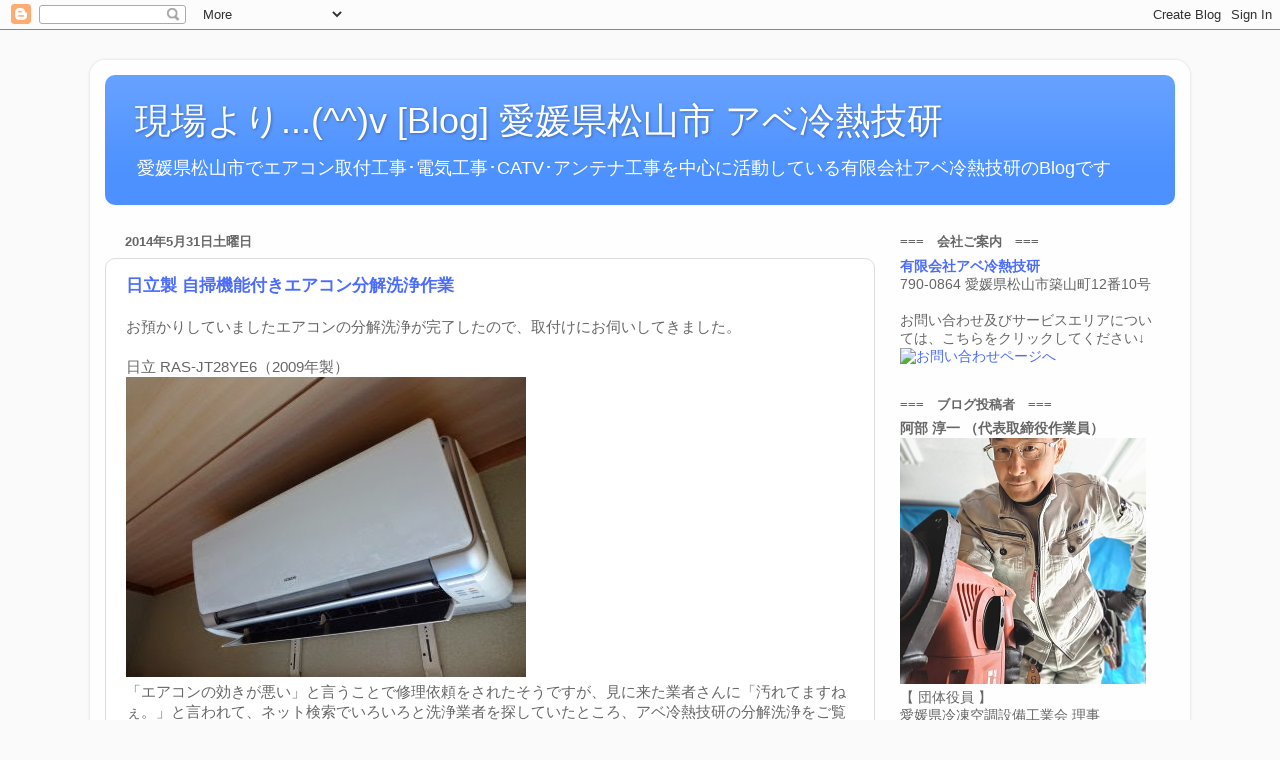

--- FILE ---
content_type: text/html; charset=UTF-8
request_url: https://techabe.blogspot.com/2014/05/
body_size: 28373
content:
<!DOCTYPE html>
<html class='v2' dir='ltr' xmlns='http://www.w3.org/1999/xhtml' xmlns:b='http://www.google.com/2005/gml/b' xmlns:data='http://www.google.com/2005/gml/data' xmlns:expr='http://www.google.com/2005/gml/expr'>
<head>
<link href='https://www.blogger.com/static/v1/widgets/335934321-css_bundle_v2.css' rel='stylesheet' type='text/css'/>
<meta content='nl4L3C-pgVsGX8wx-lPgJfnf0xn3jQAwaHi0GDIGqaw' name='google-site-verification'/>
<meta content='width=1100' name='viewport'/>
<meta content='text/html; charset=UTF-8' http-equiv='Content-Type'/>
<meta content='blogger' name='generator'/>
<link href='https://techabe.blogspot.com/favicon.ico' rel='icon' type='image/x-icon'/>
<link href='https://techabe.blogspot.com/2014/05/' rel='canonical'/>
<link rel="alternate" type="application/atom+xml" title="現場より...(^^)v [Blog] 愛媛県松山市 アベ冷熱技研 - Atom" href="https://techabe.blogspot.com/feeds/posts/default" />
<link rel="alternate" type="application/rss+xml" title="現場より...(^^)v [Blog] 愛媛県松山市 アベ冷熱技研 - RSS" href="https://techabe.blogspot.com/feeds/posts/default?alt=rss" />
<link rel="service.post" type="application/atom+xml" title="現場より...(^^)v [Blog] 愛媛県松山市 アベ冷熱技研 - Atom" href="https://www.blogger.com/feeds/7023689627701921121/posts/default" />
<!--Can't find substitution for tag [blog.ieCssRetrofitLinks]-->
<meta content='愛媛県松山市でエアコン取付工事･電気工事･CATV･アンテナ工事を中心に活動しているアベ冷熱技研のBlogです' name='description'/>
<meta content='https://techabe.blogspot.com/2014/05/' property='og:url'/>
<meta content='現場より...(^^)v [Blog] 愛媛県松山市 アベ冷熱技研' property='og:title'/>
<meta content='愛媛県松山市でエアコン取付工事･電気工事･CATV･アンテナ工事を中心に活動しているアベ冷熱技研のBlogです' property='og:description'/>
<title>現場より...(^^)v [Blog] 愛媛県松山市 アベ冷熱技研: 5月 2014</title>
<style id='page-skin-1' type='text/css'><!--
/*-----------------------------------------------
Blogger Template Style
Name:     Picture Window
Designer: Blogger
URL:      www.blogger.com
----------------------------------------------- */
/* Content
----------------------------------------------- */
body {
font: normal normal 15px Arial, Tahoma, Helvetica, FreeSans, sans-serif;
color: #666666;
background: #fafafa none no-repeat scroll center center;
}
html body .region-inner {
min-width: 0;
max-width: 100%;
width: auto;
}
.content-outer {
font-size: 90%;
}
a:link {
text-decoration:none;
color: #4c6cff;
}
a:visited {
text-decoration:none;
color: #4c6cff;
}
a:hover {
text-decoration:underline;
color: #4c91ff;
}
.content-outer {
background: transparent url(//www.blogblog.com/1kt/transparent/white80.png) repeat scroll top left;
-moz-border-radius: 15px;
-webkit-border-radius: 15px;
-goog-ms-border-radius: 15px;
border-radius: 15px;
-moz-box-shadow: 0 0 3px rgba(0, 0, 0, .15);
-webkit-box-shadow: 0 0 3px rgba(0, 0, 0, .15);
-goog-ms-box-shadow: 0 0 3px rgba(0, 0, 0, .15);
box-shadow: 0 0 3px rgba(0, 0, 0, .15);
margin: 30px auto;
}
.content-inner {
padding: 15px;
}
/* Header
----------------------------------------------- */
.header-outer {
background: #4c91ff url(//www.blogblog.com/1kt/transparent/header_gradient_shade.png) repeat-x scroll top left;
_background-image: none;
color: #ffffff;
-moz-border-radius: 10px;
-webkit-border-radius: 10px;
-goog-ms-border-radius: 10px;
border-radius: 10px;
}
.Header img, .Header #header-inner {
-moz-border-radius: 10px;
-webkit-border-radius: 10px;
-goog-ms-border-radius: 10px;
border-radius: 10px;
}
.header-inner .Header .titlewrapper,
.header-inner .Header .descriptionwrapper {
padding-left: 30px;
padding-right: 30px;
}
.Header h1 {
font: normal normal 36px Arial, Tahoma, Helvetica, FreeSans, sans-serif;
text-shadow: 1px 1px 3px rgba(0, 0, 0, 0.3);
}
.Header h1 a {
color: #ffffff;
}
.Header .description {
font-size: 130%;
}
/* Tabs
----------------------------------------------- */
.tabs-inner {
margin: .5em 0 0;
padding: 0;
}
.tabs-inner .section {
margin: 0;
}
.tabs-inner .widget ul {
padding: 0;
background: #f5f5f5 url(//www.blogblog.com/1kt/transparent/tabs_gradient_shade.png) repeat scroll bottom;
-moz-border-radius: 10px;
-webkit-border-radius: 10px;
-goog-ms-border-radius: 10px;
border-radius: 10px;
}
.tabs-inner .widget li {
border: none;
}
.tabs-inner .widget li a {
display: inline-block;
padding: .5em 1em;
margin-right: 0;
color: #666666;
font: normal normal 15px Arial, Tahoma, Helvetica, FreeSans, sans-serif;
-moz-border-radius: 0 0 0 0;
-webkit-border-top-left-radius: 0;
-webkit-border-top-right-radius: 0;
-goog-ms-border-radius: 0 0 0 0;
border-radius: 0 0 0 0;
background: transparent none no-repeat scroll top left;
border-right: 1px solid #cccccc;
}
.tabs-inner .widget li:first-child a {
padding-left: 1.25em;
-moz-border-radius-topleft: 10px;
-moz-border-radius-bottomleft: 10px;
-webkit-border-top-left-radius: 10px;
-webkit-border-bottom-left-radius: 10px;
-goog-ms-border-top-left-radius: 10px;
-goog-ms-border-bottom-left-radius: 10px;
border-top-left-radius: 10px;
border-bottom-left-radius: 10px;
}
.tabs-inner .widget li.selected a,
.tabs-inner .widget li a:hover {
position: relative;
z-index: 1;
background: #ffffff url(//www.blogblog.com/1kt/transparent/tabs_gradient_shade.png) repeat scroll bottom;
color: #000000;
-moz-box-shadow: 0 0 0 rgba(0, 0, 0, .15);
-webkit-box-shadow: 0 0 0 rgba(0, 0, 0, .15);
-goog-ms-box-shadow: 0 0 0 rgba(0, 0, 0, .15);
box-shadow: 0 0 0 rgba(0, 0, 0, .15);
}
/* Headings
----------------------------------------------- */
h2 {
font: bold normal 13px Arial, Tahoma, Helvetica, FreeSans, sans-serif;
text-transform: uppercase;
color: #666666;
margin: .5em 0;
}
/* Main
----------------------------------------------- */
.main-outer {
background: transparent none repeat scroll top center;
-moz-border-radius: 0 0 0 0;
-webkit-border-top-left-radius: 0;
-webkit-border-top-right-radius: 0;
-webkit-border-bottom-left-radius: 0;
-webkit-border-bottom-right-radius: 0;
-goog-ms-border-radius: 0 0 0 0;
border-radius: 0 0 0 0;
-moz-box-shadow: 0 0 0 rgba(0, 0, 0, .15);
-webkit-box-shadow: 0 0 0 rgba(0, 0, 0, .15);
-goog-ms-box-shadow: 0 0 0 rgba(0, 0, 0, .15);
box-shadow: 0 0 0 rgba(0, 0, 0, .15);
}
.main-inner {
padding: 15px 5px 20px;
}
.main-inner .column-center-inner {
padding: 0 0;
}
.main-inner .column-left-inner {
padding-left: 0;
}
.main-inner .column-right-inner {
padding-right: 0;
}
/* Posts
----------------------------------------------- */
h3.post-title {
margin: 0;
font: normal bold 17px Arial, Tahoma, Helvetica, FreeSans, sans-serif;
}
.comments h4 {
margin: 1em 0 0;
font: normal bold 17px Arial, Tahoma, Helvetica, FreeSans, sans-serif;
}
.date-header span {
color: #666666;
}
.post-outer {
background-color: #ffffff;
border: solid 1px #dddddd;
-moz-border-radius: 10px;
-webkit-border-radius: 10px;
border-radius: 10px;
-goog-ms-border-radius: 10px;
padding: 15px 20px;
margin: 0 -20px 20px;
}
.post-body {
line-height: 1.4;
font-size: 110%;
position: relative;
}
.post-header {
margin: 0 0 1.5em;
color: #666666;
line-height: 1.6;
}
.post-footer {
margin: .5em 0 0;
color: #666666;
line-height: 1.6;
}
#blog-pager {
font-size: 140%
}
#comments .comment-author {
padding-top: 1.5em;
border-top: dashed 1px #ccc;
border-top: dashed 1px rgba(128, 128, 128, .5);
background-position: 0 1.5em;
}
#comments .comment-author:first-child {
padding-top: 0;
border-top: none;
}
.avatar-image-container {
margin: .2em 0 0;
}
/* Comments
----------------------------------------------- */
.comments .comments-content .icon.blog-author {
background-repeat: no-repeat;
background-image: url([data-uri]);
}
.comments .comments-content .loadmore a {
border-top: 1px solid #4c91ff;
border-bottom: 1px solid #4c91ff;
}
.comments .continue {
border-top: 2px solid #4c91ff;
}
/* Widgets
----------------------------------------------- */
.widget ul, .widget #ArchiveList ul.flat {
padding: 0;
list-style: none;
}
.widget ul li, .widget #ArchiveList ul.flat li {
border-top: dashed 1px #ccc;
border-top: dashed 1px rgba(128, 128, 128, .5);
}
.widget ul li:first-child, .widget #ArchiveList ul.flat li:first-child {
border-top: none;
}
.widget .post-body ul {
list-style: disc;
}
.widget .post-body ul li {
border: none;
}
/* Footer
----------------------------------------------- */
.footer-outer {
color:#ffffff;
background: transparent url(//www.blogblog.com/1kt/transparent/black50.png) repeat scroll top left;
-moz-border-radius: 10px 10px 10px 10px;
-webkit-border-top-left-radius: 10px;
-webkit-border-top-right-radius: 10px;
-webkit-border-bottom-left-radius: 10px;
-webkit-border-bottom-right-radius: 10px;
-goog-ms-border-radius: 10px 10px 10px 10px;
border-radius: 10px 10px 10px 10px;
-moz-box-shadow: 0 0 0 rgba(0, 0, 0, .15);
-webkit-box-shadow: 0 0 0 rgba(0, 0, 0, .15);
-goog-ms-box-shadow: 0 0 0 rgba(0, 0, 0, .15);
box-shadow: 0 0 0 rgba(0, 0, 0, .15);
}
.footer-inner {
padding: 10px 5px 20px;
}
.footer-outer a {
color: #ffffff;
}
.footer-outer a:visited {
color: #ffffff;
}
.footer-outer a:hover {
color: #4c91ff;
}
.footer-outer .widget h2 {
color: #ffffff;
}
/* Mobile
----------------------------------------------- */
html body.mobile {
height: auto;
}
html body.mobile {
min-height: 480px;
background-size: 100% auto;
}
.mobile .body-fauxcolumn-outer {
background: transparent none repeat scroll top left;
}
html .mobile .mobile-date-outer, html .mobile .blog-pager {
border-bottom: none;
background: transparent none repeat scroll top center;
margin-bottom: 10px;
}
.mobile .date-outer {
background: transparent none repeat scroll top center;
}
.mobile .header-outer, .mobile .main-outer,
.mobile .post-outer, .mobile .footer-outer {
-moz-border-radius: 0;
-webkit-border-radius: 0;
-goog-ms-border-radius: 0;
border-radius: 0;
}
.mobile .content-outer,
.mobile .main-outer,
.mobile .post-outer {
background: inherit;
border: none;
}
.mobile .content-outer {
font-size: 100%;
}
.mobile-link-button {
background-color: #4c6cff;
}
.mobile-link-button a:link, .mobile-link-button a:visited {
color: #ffffff;
}
.mobile-index-contents {
color: #666666;
}
.mobile .tabs-inner .PageList .widget-content {
background: #ffffff url(//www.blogblog.com/1kt/transparent/tabs_gradient_shade.png) repeat scroll bottom;
color: #000000;
}
.mobile .tabs-inner .PageList .widget-content .pagelist-arrow {
border-left: 1px solid #cccccc;
}

--></style>
<style id='template-skin-1' type='text/css'><!--
body {
min-width: 1100px;
}
.content-outer, .content-fauxcolumn-outer, .region-inner {
min-width: 1100px;
max-width: 1100px;
_width: 1100px;
}
.main-inner .columns {
padding-left: 0px;
padding-right: 300px;
}
.main-inner .fauxcolumn-center-outer {
left: 0px;
right: 300px;
/* IE6 does not respect left and right together */
_width: expression(this.parentNode.offsetWidth -
parseInt("0px") -
parseInt("300px") + 'px');
}
.main-inner .fauxcolumn-left-outer {
width: 0px;
}
.main-inner .fauxcolumn-right-outer {
width: 300px;
}
.main-inner .column-left-outer {
width: 0px;
right: 100%;
margin-left: -0px;
}
.main-inner .column-right-outer {
width: 300px;
margin-right: -300px;
}
#layout {
min-width: 0;
}
#layout .content-outer {
min-width: 0;
width: 800px;
}
#layout .region-inner {
min-width: 0;
width: auto;
}
--></style>
<link href='https://www.blogger.com/dyn-css/authorization.css?targetBlogID=7023689627701921121&amp;zx=235b0104-f810-4d51-9b89-9e55ce88a440' media='none' onload='if(media!=&#39;all&#39;)media=&#39;all&#39;' rel='stylesheet'/><noscript><link href='https://www.blogger.com/dyn-css/authorization.css?targetBlogID=7023689627701921121&amp;zx=235b0104-f810-4d51-9b89-9e55ce88a440' rel='stylesheet'/></noscript>
<meta name='google-adsense-platform-account' content='ca-host-pub-1556223355139109'/>
<meta name='google-adsense-platform-domain' content='blogspot.com'/>

<!-- data-ad-client=ca-pub-9711676058920299 -->

</head>
<body class='loading variant-shade'>
<div class='navbar section' id='navbar'><div class='widget Navbar' data-version='1' id='Navbar1'><script type="text/javascript">
    function setAttributeOnload(object, attribute, val) {
      if(window.addEventListener) {
        window.addEventListener('load',
          function(){ object[attribute] = val; }, false);
      } else {
        window.attachEvent('onload', function(){ object[attribute] = val; });
      }
    }
  </script>
<div id="navbar-iframe-container"></div>
<script type="text/javascript" src="https://apis.google.com/js/platform.js"></script>
<script type="text/javascript">
      gapi.load("gapi.iframes:gapi.iframes.style.bubble", function() {
        if (gapi.iframes && gapi.iframes.getContext) {
          gapi.iframes.getContext().openChild({
              url: 'https://www.blogger.com/navbar/7023689627701921121?origin\x3dhttps://techabe.blogspot.com',
              where: document.getElementById("navbar-iframe-container"),
              id: "navbar-iframe"
          });
        }
      });
    </script><script type="text/javascript">
(function() {
var script = document.createElement('script');
script.type = 'text/javascript';
script.src = '//pagead2.googlesyndication.com/pagead/js/google_top_exp.js';
var head = document.getElementsByTagName('head')[0];
if (head) {
head.appendChild(script);
}})();
</script>
</div></div>
<div class='body-fauxcolumns'>
<div class='fauxcolumn-outer body-fauxcolumn-outer'>
<div class='cap-top'>
<div class='cap-left'></div>
<div class='cap-right'></div>
</div>
<div class='fauxborder-left'>
<div class='fauxborder-right'></div>
<div class='fauxcolumn-inner'>
</div>
</div>
<div class='cap-bottom'>
<div class='cap-left'></div>
<div class='cap-right'></div>
</div>
</div>
</div>
<div class='content'>
<div class='content-fauxcolumns'>
<div class='fauxcolumn-outer content-fauxcolumn-outer'>
<div class='cap-top'>
<div class='cap-left'></div>
<div class='cap-right'></div>
</div>
<div class='fauxborder-left'>
<div class='fauxborder-right'></div>
<div class='fauxcolumn-inner'>
</div>
</div>
<div class='cap-bottom'>
<div class='cap-left'></div>
<div class='cap-right'></div>
</div>
</div>
</div>
<div class='content-outer'>
<div class='content-cap-top cap-top'>
<div class='cap-left'></div>
<div class='cap-right'></div>
</div>
<div class='fauxborder-left content-fauxborder-left'>
<div class='fauxborder-right content-fauxborder-right'></div>
<div class='content-inner'>
<header>
<div class='header-outer'>
<div class='header-cap-top cap-top'>
<div class='cap-left'></div>
<div class='cap-right'></div>
</div>
<div class='fauxborder-left header-fauxborder-left'>
<div class='fauxborder-right header-fauxborder-right'></div>
<div class='region-inner header-inner'>
<div class='header section' id='header'><div class='widget Header' data-version='1' id='Header1'>
<div id='header-inner'>
<div class='titlewrapper'>
<h1 class='title'>
<a href='https://techabe.blogspot.com/'>
現場より...(^^)v [Blog] 愛媛県松山市 アベ冷熱技研
</a>
</h1>
</div>
<div class='descriptionwrapper'>
<p class='description'><span>愛媛県松山市でエアコン取付工事&#65381;電気工事&#65381;CATV&#65381;アンテナ工事を中心に活動している有限会社アベ冷熱技研のBlogです</span></p>
</div>
</div>
</div></div>
</div>
</div>
<div class='header-cap-bottom cap-bottom'>
<div class='cap-left'></div>
<div class='cap-right'></div>
</div>
</div>
</header>
<div class='tabs-outer'>
<div class='tabs-cap-top cap-top'>
<div class='cap-left'></div>
<div class='cap-right'></div>
</div>
<div class='fauxborder-left tabs-fauxborder-left'>
<div class='fauxborder-right tabs-fauxborder-right'></div>
<div class='region-inner tabs-inner'>
<div class='tabs no-items section' id='crosscol'></div>
<div class='tabs no-items section' id='crosscol-overflow'></div>
</div>
</div>
<div class='tabs-cap-bottom cap-bottom'>
<div class='cap-left'></div>
<div class='cap-right'></div>
</div>
</div>
<div class='main-outer'>
<div class='main-cap-top cap-top'>
<div class='cap-left'></div>
<div class='cap-right'></div>
</div>
<div class='fauxborder-left main-fauxborder-left'>
<div class='fauxborder-right main-fauxborder-right'></div>
<div class='region-inner main-inner'>
<div class='columns fauxcolumns'>
<div class='fauxcolumn-outer fauxcolumn-center-outer'>
<div class='cap-top'>
<div class='cap-left'></div>
<div class='cap-right'></div>
</div>
<div class='fauxborder-left'>
<div class='fauxborder-right'></div>
<div class='fauxcolumn-inner'>
</div>
</div>
<div class='cap-bottom'>
<div class='cap-left'></div>
<div class='cap-right'></div>
</div>
</div>
<div class='fauxcolumn-outer fauxcolumn-left-outer'>
<div class='cap-top'>
<div class='cap-left'></div>
<div class='cap-right'></div>
</div>
<div class='fauxborder-left'>
<div class='fauxborder-right'></div>
<div class='fauxcolumn-inner'>
</div>
</div>
<div class='cap-bottom'>
<div class='cap-left'></div>
<div class='cap-right'></div>
</div>
</div>
<div class='fauxcolumn-outer fauxcolumn-right-outer'>
<div class='cap-top'>
<div class='cap-left'></div>
<div class='cap-right'></div>
</div>
<div class='fauxborder-left'>
<div class='fauxborder-right'></div>
<div class='fauxcolumn-inner'>
</div>
</div>
<div class='cap-bottom'>
<div class='cap-left'></div>
<div class='cap-right'></div>
</div>
</div>
<!-- corrects IE6 width calculation -->
<div class='columns-inner'>
<div class='column-center-outer'>
<div class='column-center-inner'>
<div class='main section' id='main'><div class='widget Blog' data-version='1' id='Blog1'>
<div class='blog-posts hfeed'>

          <div class="date-outer">
        
<h2 class='date-header'><span>2014年5月31日土曜日</span></h2>

          <div class="date-posts">
        
<div class='post-outer'>
<div class='post hentry' itemprop='blogPost' itemscope='itemscope' itemtype='http://schema.org/BlogPosting'>
<meta content='https://blogger.googleusercontent.com/img/b/R29vZ2xl/AVvXsEjke31e4Z6cMWjX4gVXdvzpT8KBuDed-R8blyqHnQcQQFfKy8HRqYjXmY28gknoGEd3t95wsczX283XXhWeJ0yggLg6ZtGIWesQZeejLFIiDwwTK7ffotd3Yxr5HvV_l6iEXhpBGGfpR6K2/' itemprop='image_url'/>
<meta content='7023689627701921121' itemprop='blogId'/>
<meta content='3448307508279146655' itemprop='postId'/>
<a name='3448307508279146655'></a>
<h3 class='post-title entry-title' itemprop='name'>
<a href='https://techabe.blogspot.com/2014/05/blog-post.html'>日立製 自掃機能付きエアコン分解洗浄作業</a>
</h3>
<div class='post-header'>
<div class='post-header-line-1'></div>
</div>
<div class='post-body entry-content' id='post-body-3448307508279146655' itemprop='articleBody'>
お預かりしていましたエアコンの分解洗浄が完了したので&#12289;取付けにお伺いしてきました&#12290;<br /><br/>日立 RAS-JT28YE6&#65288;2009年製&#65289;<br /><img alt="" border="0" height="300" src="https://blogger.googleusercontent.com/img/b/R29vZ2xl/AVvXsEjke31e4Z6cMWjX4gVXdvzpT8KBuDed-R8blyqHnQcQQFfKy8HRqYjXmY28gknoGEd3t95wsczX283XXhWeJ0yggLg6ZtGIWesQZeejLFIiDwwTK7ffotd3Yxr5HvV_l6iEXhpBGGfpR6K2/" width="400" /><br />&#12300;エアコンの効きが悪い&#12301;と言うことで修理依頼をされたそうですが&#12289;見に来た業者さんに&#12300;汚れてますねぇ&#12290;&#12301;と言われて&#12289;ネット検索でいろいろと洗浄業者を探していたところ&#12289;アベ冷熱技研の分解洗浄をご覧いただき&#12289;&#12300;きちんと掃除してくれるところで&#12290;&#12301;という事で今回ご依頼いただいたそうです<(_ _)><br /><br/>今回のエアコンの効きが悪い原因は2点&#12290;<br />室内機ファンにホコリがびっしりで&#12289;吹出口からは半分くらいしか風が出ていませんでした&#12290;<br /><img alt="" border="0" height="300" src="https://blogger.googleusercontent.com/img/b/R29vZ2xl/AVvXsEip5KKV2QlZgV7gOFQXp7FHm5WITxJdKRK_gn0hoAVqrE3WAhUAmHUV7fwllPaSzpPu1Mvrry7UwXrcsV7uTvPH1uxwMs8PyJp8z2lGILwZgp3IhNVR1GKeZTI_6N-HS3wq4phatWhfsps/" width="400" /><br /><br/>もう1点は&#12289;室外機の熱交換器にホコリがびっしり&#12290;<br /><img alt="" border="0" height="300" src="https://blogger.googleusercontent.com/img/b/R29vZ2xl/AVvXsEhxYzjnNd_Yemu4FYPzoc0EHb07BALuqovL9E1PyNWHTXt9yC5L1piYtjuZc0ShCRwIkSKNlY1PMo6l2cZLiB0HvQ7KlwlijvvsgmcZwLnQ6qTvnhirJf0H4XenDqRN58BMui9NgE2ctJM/" width="400" /><br />これでは放熱できないので&#12289;機器が悪い以上に&#12289;機器の寿命を縮めてしまいます&#12290;&#12290;&#12290;<br />室外機のホコリは&#12289;現地でしっかりと取り去りました&#12290;<br /><br/>室内機は持ち帰って丸洗いします&#12290;<br />電気系統を取り除いて完全分解&#12290;<br /><img alt="" border="0" height="300" src="https://blogger.googleusercontent.com/img/b/R29vZ2xl/AVvXsEgjzKYLoU8SWMOLPQC8OFTk9A_pN_KGkOfICc0q8i7H9Pp-JBh4QFNc59ySt_CpyIc2ukx14SyS8utBgHYhk3CpTwceLsRI_Mt7tcoCpz1i90rkZaAHsf1ARmhG8ncKJoAr4V-uRSm_PbI/" width="400" /><br /><br/>エアコン専用に開発された洗浄剤と&#12289;高圧ポンプでスミズミまで丁寧に洗います&#12290;<br /><img alt="" border="0" height="300" src="https://blogger.googleusercontent.com/img/b/R29vZ2xl/AVvXsEiEHr1A_NhCPEO4VxRDbYmzEA6bhvRp9eVKG7mhS4XXgkvU9J5ycY7GXmIzUUGDoKzhIWJlsIU8LX5JAc9cz3GPURvYyCQ6nOi02jfBRIpWUYvtIGOYTQuYNgJARg9zokRSXk3a9HMgDo4/" width="400" /><br /><br/>熱交換器&#8595;<br /><img alt="" border="0" height="600" src="https://blogger.googleusercontent.com/img/b/R29vZ2xl/AVvXsEiCOajJG6GsuGKlBpalN2NZruWtbdAxvpHV1U-Pot8ltC-UoOZVntplCfj0fWbVklsyKW5lLdL98GAude1lpVnyL0r-7VyjRReiMvAhJ2U8MoAmqgEBPusdWCRigh4H0AdMHHEAm0dri4Y/" width="400" /><br /><br/>ボディ内部&#8595;<br /><img alt="" border="0" height="600" src="https://blogger.googleusercontent.com/img/b/R29vZ2xl/AVvXsEiB2ScGXEOiF8MbFwW5LIB2vDuiUgVykxbUW9bl4ZCie7_ppsGIRzlbjYoFSjYHv8cMdTnoiGisTk5jtFV5rxAcseYtMpgQuFix3lE3wR2v38fAtntZV7U-P5XN1DjSBZHWkA70ElY3b_4/" width="400" /><br /><br/>ドレンパン&#8595;<br /><img alt="" border="0" height="600" src="https://blogger.googleusercontent.com/img/b/R29vZ2xl/AVvXsEjm4C9zo9LQkD01DDYFTrh8IC0Iyh06y8hTc3E0EBLz2Dtgi68ohfrWhgdk2dI6kvZu5sEJDOFDqZrTzbYFXQ7xD9VForclE-t_NP89SDUJ6gQbHszTa9WRZnwlx5LhC9FRpsRyewjXPurz/" width="400" /><br /><br/>ファン&#8595;<br /><img alt="" border="0" height="600" src="https://blogger.googleusercontent.com/img/b/R29vZ2xl/AVvXsEiH_0Vlkr44j3hRwdmL-LCdqv2kiNjW1J3jUrcWFpXDtpvRCdFN5HgSsGqVodj2vYDICVIRF8Fi5tCF_AyRVyBVTfAie2Qr_p29oEgxvQ3QzggUjBn273UgtcMwH6x6nBzm1UtMLEMs4Vs/" width="400" /><br /><br/>洗浄が完了すると&#12289;再取付けにお伺いします&#12290;<br /><img alt="" border="0" height="300" src="https://blogger.googleusercontent.com/img/b/R29vZ2xl/AVvXsEhKXSN7PEnfGvK9eV63Rm89fkKUvoMPOtwGZoKIRUseFMx7QyT1RDAbPAuUU02yHyeokJFiHYQ77beub84hyOEbwXKfJzW8ObJFP_s4iAMLHf7P3p0L27hZrWfBkigY6_RUAMotg6xIY4XZ/" width="400" /><br /><br/>配管を接続後&#12289;電動式真空ポンプを使って配管内部を真空乾燥させます&#12290;<br /><img alt="" border="0" height="300" src="https://blogger.googleusercontent.com/img/b/R29vZ2xl/AVvXsEiJ3yknf8gMUGn2g6Z8FiS99MvHS1ximKGHORx1yDm0K78ErK_2rT4kZ6jn4GtZtzweRXgAuhAeBQX6x36woyYcxO5pRyriztz_YIMn9RFVbbsaCvO9YzMEBPJBX0YExosib47RW9qFYEM/" width="400" /><br /><br/>作業が完了すると試運転を行い&#12289;異常がない事を確認してお引き渡しです&#12290;<br /><img alt="" border="0" height="300" src="https://blogger.googleusercontent.com/img/b/R29vZ2xl/AVvXsEinu0Tn3JGg1Tz-J9fnI2DEpq8Huc69DDUdDIaqXjIsi6iK0MkQixF_u1b5_A8pOjYgQYS-dShyphenhyphenQgpCBjSrUbYbVmHeslwvAR4E3FVs77Ar4MHzKzZDCnXKImelQQD_t92FRmheeaFDtdc/" width="400" /><br />5月ですが&#12289;すでに30&#8451;近くまで気温が上がっています&#12290;<br />ムシムシした梅雨前に洗浄できて&#12289;今年は快適にご使用いただけますね(^^)v<br /><br/>アベ冷熱技研は&#12289;空調機器に精通した&#12300; 一級冷凍空気調和機器施工技能士&#12301;が分解洗浄を行うので&#12289;安心してお任せいただけます&#12290;<br /><br/>詳細及び&#12289;分解洗浄の動画をご覧いただけます&#8595;<br />[emoji:v-109]<a href="http://techabe.com/wash.htm" target="_blank" title="エアコン洗浄工事 &#65306; アベ冷熱技研">エアコン洗浄工事 &#65306; アベ冷熱技研</a><br /><br/>

<!-- X:S ZenBackWidget -->
<div id="zenback-widget-loader"></div>
<script type="text/javascript">!function(d,i){if(!d.getElementById(i)){var r=Math.ceil((new Date()*1)*Math.random());var j=d.createElement("script");j.id=i;j.async=true;j.src="//w.zenback.jp/v1/?base_uri=http%3A//techabe.blogspot.jp/&nsid=137151324344049162%3A%3A144199711958539064&rand="+r;d.body.appendChild(j);}}(document,"zenback-widget-js");</script>
<!-- X:E ZenBackWidget -->

      <div style='clear: both;'></div>
</div>
<div class='post-footer'>
<div class='post-footer-line post-footer-line-1'><span class='post-author vcard'>
投稿者:
<span class='fn' itemprop='author' itemscope='itemscope' itemtype='http://schema.org/Person'>
<meta content='https://www.blogger.com/profile/08185537734272297967' itemprop='url'/>
<a class='g-profile' href='https://www.blogger.com/profile/08185537734272297967' rel='author' title='author profile'>
<span itemprop='name'>阿部淳一</span>
</a>
</span>
</span>
<span class='post-timestamp'>
投稿時刻:
<meta content='https://techabe.blogspot.com/2014/05/blog-post.html' itemprop='url'/>
<a class='timestamp-link' href='https://techabe.blogspot.com/2014/05/blog-post.html' rel='bookmark' title='permanent link'><abbr class='published' itemprop='datePublished' title='2014-05-31T22:07:00+09:00'>22:07</abbr></a>
</span>
<span class='post-comment-link'>
<a class='comment-link' href='https://techabe.blogspot.com/2014/05/blog-post.html#comment-form' onclick=''>
0 件のコメント:
  </a>
</span>
<span class='post-icons'>
<span class='item-control blog-admin pid-1677936382'>
<a href='https://www.blogger.com/post-edit.g?blogID=7023689627701921121&postID=3448307508279146655&from=pencil' title='投稿を編集'>
<img alt='' class='icon-action' height='18' src='https://resources.blogblog.com/img/icon18_edit_allbkg.gif' width='18'/>
</a>
</span>
</span>
<div class='post-share-buttons goog-inline-block'>
<a class='goog-inline-block share-button sb-email' href='https://www.blogger.com/share-post.g?blogID=7023689627701921121&postID=3448307508279146655&target=email' target='_blank' title='メールで送信'><span class='share-button-link-text'>メールで送信</span></a><a class='goog-inline-block share-button sb-blog' href='https://www.blogger.com/share-post.g?blogID=7023689627701921121&postID=3448307508279146655&target=blog' onclick='window.open(this.href, "_blank", "height=270,width=475"); return false;' target='_blank' title='BlogThis!'><span class='share-button-link-text'>BlogThis!</span></a><a class='goog-inline-block share-button sb-twitter' href='https://www.blogger.com/share-post.g?blogID=7023689627701921121&postID=3448307508279146655&target=twitter' target='_blank' title='X で共有'><span class='share-button-link-text'>X で共有</span></a><a class='goog-inline-block share-button sb-facebook' href='https://www.blogger.com/share-post.g?blogID=7023689627701921121&postID=3448307508279146655&target=facebook' onclick='window.open(this.href, "_blank", "height=430,width=640"); return false;' target='_blank' title='Facebook で共有する'><span class='share-button-link-text'>Facebook で共有する</span></a><a class='goog-inline-block share-button sb-pinterest' href='https://www.blogger.com/share-post.g?blogID=7023689627701921121&postID=3448307508279146655&target=pinterest' target='_blank' title='Pinterest に共有'><span class='share-button-link-text'>Pinterest に共有</span></a>
</div>
</div>
<div class='post-footer-line post-footer-line-2'><span class='post-labels'>
カテゴリ:
<a href='https://techabe.blogspot.com/search/label/%E3%82%A8%E3%82%A2%E3%82%B3%E3%83%B3%E3%82%AF%E3%83%AA%E3%83%BC%E3%83%8B%E3%83%B3%E3%82%B0%5B%E5%AE%8C%E5%85%A8%E5%88%86%E8%A7%A3%E6%B4%97%E6%B5%84%5D' rel='tag'>エアコンクリーニング[完全分解洗浄]</a>
</span>
</div>
<div class='post-footer-line post-footer-line-3'></div>
</div>
</div>
</div>

          </div></div>
        

          <div class="date-outer">
        
<h2 class='date-header'><span>2014年5月30日金曜日</span></h2>

          <div class="date-posts">
        
<div class='post-outer'>
<div class='post hentry' itemprop='blogPost' itemscope='itemscope' itemtype='http://schema.org/BlogPosting'>
<meta content='https://blogger.googleusercontent.com/img/b/R29vZ2xl/AVvXsEihwSTLcfUxo_2acxagu0kQiEk62LTv6XlLeI-uHmLoKmaHfc7MzDcszOhxDK_7ZG3yYN7-x-zoMA4AHWCAPVsos6iBYT4ISs7TYfklueexgVMY0ffxgUS_za0vxh7XEq3x-Bor9ysP0nld/' itemprop='image_url'/>
<meta content='7023689627701921121' itemprop='blogId'/>
<meta content='8643968308750731907' itemprop='postId'/>
<a name='8643968308750731907'></a>
<h3 class='post-title entry-title' itemprop='name'>
<a href='https://techabe.blogspot.com/2014/05/blog-post_30.html'>三菱電機製 自掃機能付きエアコン分解洗浄作業</a>
</h3>
<div class='post-header'>
<div class='post-header-line-1'></div>
</div>
<div class='post-body entry-content' id='post-body-8643968308750731907' itemprop='articleBody'>
お預かりしていましたエアコンの分解洗浄が完了したので&#12289;取付けにお伺いしてきました&#12290;<br /><br/>三菱電機 MSZ-ZXV562S-W&#65288;2012年製&#65289;<br /><img alt="" border="0" height="300" src="https://blogger.googleusercontent.com/img/b/R29vZ2xl/AVvXsEihwSTLcfUxo_2acxagu0kQiEk62LTv6XlLeI-uHmLoKmaHfc7MzDcszOhxDK_7ZG3yYN7-x-zoMA4AHWCAPVsos6iBYT4ISs7TYfklueexgVMY0ffxgUS_za0vxh7XEq3x-Bor9ysP0nld/" width="400" /><br />このエアコン&#12289;2年前に当社が取替工事をさせていただいたのですが&#12289;お客様から&#12300;臭いが出るんよ&#12290;何か黒い粉みたいなんも飛んで来るし&#12290;一回見に来てや&#12290;&#12301;とご連絡いただき&#12289;お伺いしていました&#12290;<br /><br/>外装はキレイでした&#12290;<br />&#12300;こんなんが飛んで来るんよ&#12301;と見せていただいたのが&#12289;これ&#8595;<br /><img alt="" border="0" height="300" src="https://blogger.googleusercontent.com/img/b/R29vZ2xl/AVvXsEiV3ONGclaJtMdNIOU3RKTN4n8Xo07auHCqrcrhzqTvqmRxbAf7e3uae3yS7XkYB8a0W_jZmr7Y9-PQDCLp_ufU_jA7xGJtG2t0VOQVKXzBXdpqo0fivQrJbl-v7QCTOhszbfQcoSZVc70/" width="400" /><br />これ&#12289;ホコリとカビが固着したものが&#12289;剥がれて飛んで来ているようです&#12290;<br /><br/>&#12300;掃除できるところは自分でしたんですけど&#12290;&#12301;と奥様&#12290;<br />いつもご自分でできるところは掃除されているそうで&#12289;見た目はキレイですが&#12289;内部を覗いて見ると結構汚れていました&#12290;<br />2年でここまで汚れるのは凄いなと思ったら&#12289;ほぼ24時間365日運転しているそうで&#12290;&#12290;&#12290;(^_^;)<br />それは汚れますねぇ&#12290;&#12290;&#12290;<br />と言うことで&#12289;分解洗浄をご依頼いただきました&#12290;<br /><br/>室内機を丸洗いするため&#12289;電気系統を取り除いて完全分解&#12290;<br /><img alt="" border="0" height="300" src="https://blogger.googleusercontent.com/img/b/R29vZ2xl/AVvXsEhU136oo0Km0k1QdYPAJ_9Bu1P5UOAz6gMewBsQtm3IV9SAwP_cyEmYPHHytCwKbZbvxTIKw6km6T7Mp3q9wpVKCXGCQ2Yy2uI641CnksL-7r9qTEakFr_e45HHrDJzP40TdW2Xb1MH148/" width="400" /><br /><br/>エアコン専用に開発された洗浄剤と&#12289;高圧ポンプでスミズミまで丁寧に洗います&#12290;<br /><img alt="" border="0" height="300" src="https://blogger.googleusercontent.com/img/b/R29vZ2xl/AVvXsEj7rxzIEsxbMnzG1zWHkH8t3is5iQIf0FEx0qybh5smRloUm6b7X_CwfqMnkyfOLAweK7lP__l5B3aDS88Igoql2oZ1kYKXD2FD59fvYD1MWL_iqHou-0rxk3LofHCPPnacvUXMkw0qM9A/" width="400" /><br /><br/>熱交換器&#8595;<br /><img alt="" border="0" height="600" src="https://blogger.googleusercontent.com/img/b/R29vZ2xl/AVvXsEjTyOd9LxUxRPnwWd4yoTbP5OSW83pys8i70oO3wv1Pb9y2i45TltzrceiaGRo3E8js7FUbGTiAUeTpNGmJS14eD9mqpmVLH4DDnj5C4D_I7icKdDz1ksPnk8-4SZ3gwyv3dZgvAQ5Mhrzg/" width="400" /><br /><br/>ボディ内部&#8595;<br /><img alt="" border="0" height="600" src="https://blogger.googleusercontent.com/img/b/R29vZ2xl/AVvXsEiRyG4z8sb8jj74Zrz7RZ-M6wdy0yaUZZk3vYOhpyqicZNyghBMCFfKqJGCWk_ZpIUw_Hdlm9MmeCgRtFTc2wJ_lXY6MOBMjUXRqJhTcfQL_YYXfwBkZ6PloP2gJ-uHO47651BVHnxAxgk/" width="400" /><br /><br/>ドレンパン&#8595;<br /><img alt="" border="0" height="600" src="https://blogger.googleusercontent.com/img/b/R29vZ2xl/AVvXsEhCWIqvB7ToT9Pm74ELXmN_J1EZH_kF-SQ1OkdI21dbqsQlSuLFs74Lgy_rPtmmsVw-0GT4WBScF5aUUV_zpewp1h52EglxgWTZTDhucISEBbBr72_sYtKTxHAomvvNpRzCT7k7LvwuOG6C/" width="400" /><br /><br/>ファン&#8595;<br /><img alt="" border="0" height="600" src="https://blogger.googleusercontent.com/img/b/R29vZ2xl/AVvXsEi1Kv_QK8yGEkHj5CzS2zfZc9Xmms39LCFIIgyeaVjB-RPCqUD05Qe0A60unyAXlAe5DbrGujNm3dq4ktArHt_F3mA-A8c-exh0wuCt9zeZrwrhl4-0lv-i5G3EB1zK67VqJg2a2NyfFxo/" width="400" /><br /><br/>洗浄が完了すると&#12289;再取付けにお伺いします&#12290;<br /><img alt="" border="0" height="300" src="https://blogger.googleusercontent.com/img/b/R29vZ2xl/AVvXsEg8gQPgZHn6uuS2KgQPjWLMk1J5deJsHuFsciYT9meSonIjLT7rG2tSlO4GZ-8YM2SI8Hd1RR4syQERgjYNK9uGGCqXd88T4CYh6fVybkmTghKWE-vlhd2Zs4xFq6e2mXydqbp257dRK4Q/" width="400" /><br /><br/>配管を接続後&#12289;電動式真空ポンプを使って配管内部を真空乾燥させます&#12290;<br /><img alt="" border="0" height="300" src="https://blogger.googleusercontent.com/img/b/R29vZ2xl/AVvXsEjw0LGszL-TUyYhUZWZnP9RZdbgo1Ilso7PxqALcvndhhXAHKfJyimYhU5zdfLq8eimJUhojcH8PGUXkNpHFZU3s4eo0TTFU_LbjSZOO7iGa-xuynBC4kw9vQBmGR48qxma8bxlTHFxyJ0/" width="400" /><br /><br/>作業が完了すると試運転を行い&#12289;異常がない事を確認してお引き渡しです&#12290;<br /><img alt="" border="0" height="300" src="https://blogger.googleusercontent.com/img/b/R29vZ2xl/AVvXsEhsOc3cJx88leT4yFuxos9cfXwzyE0mQi6kz-GDV47XErc7quuN-10TVq4KL5v6bfxyzers7vmKQYtyvuMVtPBw2M4nesMjN6_NyoP_6tCaEeqI7dF8LruyZlabN7_F0qevsQBB4nJASPY/" width="400" /><br />&#12300;おぉ&#12289;臭いが無いなったなぁ&#12290;気持ちがええわい&#12290;&#12301;と&#12289;大変お喜びいただきました&#12290;<br /><br/>アベ冷熱技研は&#12289;空調機器に精通した&#12300; 一級冷凍空気調和機器施工技能士&#12301;が分解洗浄を行うので&#12289;安心してお任せいただけます&#12290;<br /><br/>詳細及び&#12289;分解洗浄の動画をご覧いただけます&#8595;<br /><img class="emoji" src="https://lh3.googleusercontent.com/blogger_img_proxy/AEn0k_tKzG1Prb_KxZvaa5YOyA1lfwW3Am5Kc6zhfjgoQcrdCivj11O6-BA5I5qMmzYEUzdhOrB4BR-Xj0xN3arCyDYuRiVLRLIJ1_Y=s0-d" style="border:none;"><a href="http://techabe.com/wash.htm" target="_blank" title="エアコン洗浄工事 &#65306; アベ冷熱技研">エアコン洗浄工事 &#65306; アベ冷熱技研</a><br /><br/>

<!-- X:S ZenBackWidget -->
<div id="zenback-widget-loader"></div>
<script type="text/javascript">!function(d,i){if(!d.getElementById(i)){var r=Math.ceil((new Date()*1)*Math.random());var j=d.createElement("script");j.id=i;j.async=true;j.src="//w.zenback.jp/v1/?base_uri=http%3A//techabe.blogspot.jp/&nsid=137151324344049162%3A%3A144199711958539064&rand="+r;d.body.appendChild(j);}}(document,"zenback-widget-js");</script>
<!-- X:E ZenBackWidget -->

      <div style='clear: both;'></div>
</div>
<div class='post-footer'>
<div class='post-footer-line post-footer-line-1'><span class='post-author vcard'>
投稿者:
<span class='fn' itemprop='author' itemscope='itemscope' itemtype='http://schema.org/Person'>
<meta content='https://www.blogger.com/profile/08185537734272297967' itemprop='url'/>
<a class='g-profile' href='https://www.blogger.com/profile/08185537734272297967' rel='author' title='author profile'>
<span itemprop='name'>阿部淳一</span>
</a>
</span>
</span>
<span class='post-timestamp'>
投稿時刻:
<meta content='https://techabe.blogspot.com/2014/05/blog-post_30.html' itemprop='url'/>
<a class='timestamp-link' href='https://techabe.blogspot.com/2014/05/blog-post_30.html' rel='bookmark' title='permanent link'><abbr class='published' itemprop='datePublished' title='2014-05-30T22:17:00+09:00'>22:17</abbr></a>
</span>
<span class='post-comment-link'>
<a class='comment-link' href='https://techabe.blogspot.com/2014/05/blog-post_30.html#comment-form' onclick=''>
0 件のコメント:
  </a>
</span>
<span class='post-icons'>
<span class='item-control blog-admin pid-1677936382'>
<a href='https://www.blogger.com/post-edit.g?blogID=7023689627701921121&postID=8643968308750731907&from=pencil' title='投稿を編集'>
<img alt='' class='icon-action' height='18' src='https://resources.blogblog.com/img/icon18_edit_allbkg.gif' width='18'/>
</a>
</span>
</span>
<div class='post-share-buttons goog-inline-block'>
<a class='goog-inline-block share-button sb-email' href='https://www.blogger.com/share-post.g?blogID=7023689627701921121&postID=8643968308750731907&target=email' target='_blank' title='メールで送信'><span class='share-button-link-text'>メールで送信</span></a><a class='goog-inline-block share-button sb-blog' href='https://www.blogger.com/share-post.g?blogID=7023689627701921121&postID=8643968308750731907&target=blog' onclick='window.open(this.href, "_blank", "height=270,width=475"); return false;' target='_blank' title='BlogThis!'><span class='share-button-link-text'>BlogThis!</span></a><a class='goog-inline-block share-button sb-twitter' href='https://www.blogger.com/share-post.g?blogID=7023689627701921121&postID=8643968308750731907&target=twitter' target='_blank' title='X で共有'><span class='share-button-link-text'>X で共有</span></a><a class='goog-inline-block share-button sb-facebook' href='https://www.blogger.com/share-post.g?blogID=7023689627701921121&postID=8643968308750731907&target=facebook' onclick='window.open(this.href, "_blank", "height=430,width=640"); return false;' target='_blank' title='Facebook で共有する'><span class='share-button-link-text'>Facebook で共有する</span></a><a class='goog-inline-block share-button sb-pinterest' href='https://www.blogger.com/share-post.g?blogID=7023689627701921121&postID=8643968308750731907&target=pinterest' target='_blank' title='Pinterest に共有'><span class='share-button-link-text'>Pinterest に共有</span></a>
</div>
</div>
<div class='post-footer-line post-footer-line-2'><span class='post-labels'>
カテゴリ:
<a href='https://techabe.blogspot.com/search/label/%E3%82%A8%E3%82%A2%E3%82%B3%E3%83%B3%E3%82%AF%E3%83%AA%E3%83%BC%E3%83%8B%E3%83%B3%E3%82%B0%5B%E5%AE%8C%E5%85%A8%E5%88%86%E8%A7%A3%E6%B4%97%E6%B5%84%5D' rel='tag'>エアコンクリーニング[完全分解洗浄]</a>
</span>
</div>
<div class='post-footer-line post-footer-line-3'></div>
</div>
</div>
</div>

          </div></div>
        

          <div class="date-outer">
        
<h2 class='date-header'><span>2014年5月29日木曜日</span></h2>

          <div class="date-posts">
        
<div class='post-outer'>
<div class='post hentry' itemprop='blogPost' itemscope='itemscope' itemtype='http://schema.org/BlogPosting'>
<meta content='https://blogger.googleusercontent.com/img/b/R29vZ2xl/AVvXsEjIMrIzzTO_CZPnI5MBNQgMwogT5H9gfLiWJgvqwCzX1XdSXKlfBxCbv_BYbDcrFVq18LMMUE0PPdzu3QuEgm27KtQFcJD660yO-aH9oDTrd29-27cR-BnxTbjVjhv_bCzbp6CEl7MgQPhe/' itemprop='image_url'/>
<meta content='7023689627701921121' itemprop='blogId'/>
<meta content='6796051276935799185' itemprop='postId'/>
<a name='6796051276935799185'></a>
<h3 class='post-title entry-title' itemprop='name'>
<a href='https://techabe.blogspot.com/2014/05/50.html'>第50回 愛媛県電気工事工業組合 通常総代会</a>
</h3>
<div class='post-header'>
<div class='post-header-line-1'></div>
</div>
<div class='post-body entry-content' id='post-body-6796051276935799185' itemprop='articleBody'>
おかげさまで&#12289;工事のご依頼も二週間先まで入っている状況に&#12289;大変ありがたく思っております<(_ _)><br />ところが&#12289;この時期はいろんな総会が続きます&#12290;&#12290;&#12290;<br />本日もお昼から&#12289;&#12300;第50回 愛媛県電気工事工業組合 通常総代会&#12301;に出席してきました&#12290;<br /><img alt="" border="0" height="300" src="https://blogger.googleusercontent.com/img/b/R29vZ2xl/AVvXsEjIMrIzzTO_CZPnI5MBNQgMwogT5H9gfLiWJgvqwCzX1XdSXKlfBxCbv_BYbDcrFVq18LMMUE0PPdzu3QuEgm27KtQFcJD660yO-aH9oDTrd29-27cR-BnxTbjVjhv_bCzbp6CEl7MgQPhe/" width="400" /><br />毎年同様&#12289;松山電工組総会時の選挙で25位以内に収まった工事店が&#12289;各支部の代表として県の総代会に出席する仕組みです&#12290;<br />毎年の事ですが&#12289;滞ること無く満場一致で総会終了&#12290;<br /><br/>総会が終了すると&#12289;いつもの様に懇親会&#12290;<br /><img alt="" border="0" height="300" src="https://blogger.googleusercontent.com/img/b/R29vZ2xl/AVvXsEgphJldHkomqz5HbD5YEUMTT-ozEOV-hRyIBJNJdFB-Q0hZKhaU_7xU7WxWRrH5mAnW2ueg6KFqVKYKz_Wm4QY51bGiyqsyVbaeiuSNZFeamoXwnpMvEMG0-MkXTcRfjYNzitDfzyzlTjr9/" width="400" /><br />まぁ&#12289;これしか楽しみはなかったりする訳で(^_^;)<br />でもこういう場で&#12289;同業者同士&#12289;横の繋がりができて情報交換も密にできるので&#12289;そういう面では組合に属するメリットとも言えますね&#12290;<br /><br/>明日からもビシビシ頑張りますよぉ(^^)v<br /><br/>

<!-- X:S ZenBackWidget -->
<div id="zenback-widget-loader"></div>
<script type="text/javascript">!function(d,i){if(!d.getElementById(i)){var r=Math.ceil((new Date()*1)*Math.random());var j=d.createElement("script");j.id=i;j.async=true;j.src="//w.zenback.jp/v1/?base_uri=http%3A//techabe.blogspot.jp/&nsid=137151324344049162%3A%3A144199711958539064&rand="+r;d.body.appendChild(j);}}(document,"zenback-widget-js");</script>
<!-- X:E ZenBackWidget -->

      <div style='clear: both;'></div>
</div>
<div class='post-footer'>
<div class='post-footer-line post-footer-line-1'><span class='post-author vcard'>
投稿者:
<span class='fn' itemprop='author' itemscope='itemscope' itemtype='http://schema.org/Person'>
<meta content='https://www.blogger.com/profile/08185537734272297967' itemprop='url'/>
<a class='g-profile' href='https://www.blogger.com/profile/08185537734272297967' rel='author' title='author profile'>
<span itemprop='name'>阿部淳一</span>
</a>
</span>
</span>
<span class='post-timestamp'>
投稿時刻:
<meta content='https://techabe.blogspot.com/2014/05/50.html' itemprop='url'/>
<a class='timestamp-link' href='https://techabe.blogspot.com/2014/05/50.html' rel='bookmark' title='permanent link'><abbr class='published' itemprop='datePublished' title='2014-05-29T22:46:00+09:00'>22:46</abbr></a>
</span>
<span class='post-comment-link'>
<a class='comment-link' href='https://techabe.blogspot.com/2014/05/50.html#comment-form' onclick=''>
0 件のコメント:
  </a>
</span>
<span class='post-icons'>
<span class='item-control blog-admin pid-1677936382'>
<a href='https://www.blogger.com/post-edit.g?blogID=7023689627701921121&postID=6796051276935799185&from=pencil' title='投稿を編集'>
<img alt='' class='icon-action' height='18' src='https://resources.blogblog.com/img/icon18_edit_allbkg.gif' width='18'/>
</a>
</span>
</span>
<div class='post-share-buttons goog-inline-block'>
<a class='goog-inline-block share-button sb-email' href='https://www.blogger.com/share-post.g?blogID=7023689627701921121&postID=6796051276935799185&target=email' target='_blank' title='メールで送信'><span class='share-button-link-text'>メールで送信</span></a><a class='goog-inline-block share-button sb-blog' href='https://www.blogger.com/share-post.g?blogID=7023689627701921121&postID=6796051276935799185&target=blog' onclick='window.open(this.href, "_blank", "height=270,width=475"); return false;' target='_blank' title='BlogThis!'><span class='share-button-link-text'>BlogThis!</span></a><a class='goog-inline-block share-button sb-twitter' href='https://www.blogger.com/share-post.g?blogID=7023689627701921121&postID=6796051276935799185&target=twitter' target='_blank' title='X で共有'><span class='share-button-link-text'>X で共有</span></a><a class='goog-inline-block share-button sb-facebook' href='https://www.blogger.com/share-post.g?blogID=7023689627701921121&postID=6796051276935799185&target=facebook' onclick='window.open(this.href, "_blank", "height=430,width=640"); return false;' target='_blank' title='Facebook で共有する'><span class='share-button-link-text'>Facebook で共有する</span></a><a class='goog-inline-block share-button sb-pinterest' href='https://www.blogger.com/share-post.g?blogID=7023689627701921121&postID=6796051276935799185&target=pinterest' target='_blank' title='Pinterest に共有'><span class='share-button-link-text'>Pinterest に共有</span></a>
</div>
</div>
<div class='post-footer-line post-footer-line-2'><span class='post-labels'>
カテゴリ:
<a href='https://techabe.blogspot.com/search/label/%E7%B5%84%E5%90%88%E6%B4%BB%E5%8B%95' rel='tag'>組合活動</a>
</span>
</div>
<div class='post-footer-line post-footer-line-3'></div>
</div>
</div>
</div>

          </div></div>
        

          <div class="date-outer">
        
<h2 class='date-header'><span>2014年5月27日火曜日</span></h2>

          <div class="date-posts">
        
<div class='post-outer'>
<div class='post hentry' itemprop='blogPost' itemscope='itemscope' itemtype='http://schema.org/BlogPosting'>
<meta content='https://blogger.googleusercontent.com/img/b/R29vZ2xl/AVvXsEgnT-lrJZd_iEBkKDJwcg7SFWio2Ykab-eUNwWgggPgOub9sQwNW8aWGVZUH-_0ejQxvpJEiXhhEUeRs66RQAOK4eE5RZmRbRJY_iR_VSyM8dB1ZRXrhJv1fyYvhOf4x66wziesv1CHSY8/' itemprop='image_url'/>
<meta content='7023689627701921121' itemprop='blogId'/>
<meta content='1146280150955106338' itemprop='postId'/>
<a name='1146280150955106338'></a>
<h3 class='post-title entry-title' itemprop='name'>
<a href='https://techabe.blogspot.com/2014/05/73.html'>ダイキン製 うるさら7タイプ&#215;3台新設工事</a>
</h3>
<div class='post-header'>
<div class='post-header-line-1'></div>
</div>
<div class='post-body entry-content' id='post-body-1146280150955106338' itemprop='articleBody'>
このたび新築されたお客様宅へ&#12289;エアコン新設工事にお伺いしてきました&#12290;<br /><br/>ダイキン製 うるさら7タイプ&#12288;お客様支給品です&#12290;<br /><img alt="" border="0" height="580" src="https://blogger.googleusercontent.com/img/b/R29vZ2xl/AVvXsEgnT-lrJZd_iEBkKDJwcg7SFWio2Ykab-eUNwWgggPgOub9sQwNW8aWGVZUH-_0ejQxvpJEiXhhEUeRs66RQAOK4eE5RZmRbRJY_iR_VSyM8dB1ZRXrhJv1fyYvhOf4x66wziesv1CHSY8/" width="450" /><br /><br/>まずは位置決めをして&#12289;背面板を取付けます&#12290;<br /><img alt="" border="0" height="300" src="https://blogger.googleusercontent.com/img/b/R29vZ2xl/AVvXsEgKS_Z2cMGXO-MUc5DUW35pB3cM1paOuKTvbQkFd0K0irOH7sMUVY-9oET6PGR6hOUnvx6c3h7KVbGt_mGB5SSDc5hS1gL0G_OilI54ErGVAj-h2KC4JUfRojv4KILJKEvSMqBFCe15uy4/" width="400" /><br /><br/>慎重に配管穴を開けていきます&#12290;<br /><img alt="" border="0" height="300" src="https://blogger.googleusercontent.com/img/b/R29vZ2xl/AVvXsEgiufEx3H-yqT_F1I5CAb0SeAp86rh-3c_YRlIEtZldl6SFp4gPTb7b-Tot9BdHngaSkni0xr20kk18v0lGvi-pWIuPwyMF30E6u9SV8GctfZ5elfs756EIdnCKn4blvOWVibzQCk1JlaQ/" width="400" /><br /><br/>配管保護&#12289;小動物侵入防止のため&#12289;貫通スリーブを挿入&#12290;<br /><img alt="" border="0" height="300" src="https://blogger.googleusercontent.com/img/b/R29vZ2xl/AVvXsEjUYQhFjze62f91_NJ5g24hUwwnDwPFdgPj79mO9uxUpEQ2aeWzB9slJ3Jj-x_vPZMRiJRaFoXXRjm7I6PWajxUKOrKGNQS-jGMEkH1mDST9NddJSx1c1DoK6Bj7p0y32vUtR1Vd21fhRg/" width="400" /><br /><br/>さて&#12289;室内機を取付けようと思ったら&#12289;こんな物が同梱されていました&#12290;<br /><img alt="" border="0" height="300" src="https://blogger.googleusercontent.com/img/b/R29vZ2xl/AVvXsEhs2ApH9q6MGPuLGxxBcxMzfkBO_mzxBnp_avlA7cPVfzd-6KEzD6y78wwkalJWzJez4c1eQ-bL1IT3tiYD8cvTdVp3eV-5v8xOFAxsO6QD7tnQGBLwyRILrt5_ce2Ofup4Ppfy64ywUMbm/" width="400" /><br />ナニナニ&#65311;これを室内機基板に接続せよ&#65311;&#65311;&#65311;<br /><br/>カバーを外して&#12289;基板にアクセス&#12290;<br /><img alt="" border="0" height="300" src="https://blogger.googleusercontent.com/img/b/R29vZ2xl/AVvXsEgk0z1as_vmXT1BNCyGlc5OWgu9XHWucZTYOnoHWJ6deDdUQZTVifqwCM56SuHc0ZC-h3LmULhTCrLmrtVtMnyOrYlNCuqoK7cPY1pq1K7_7LUsqTnMOdR8tOO5-UCQ5Ww__ugppbGXFdjX/" width="400" /><br />あのぉ&#12289;ダイキンさん&#12290;&#12290;&#12290;<br />こういうのって&#12289;普通はオプションですよね&#12290;<br />同梱してるって事は&#12289;&#12300;標準工事内でやれ&#12301;って事ですか&#65311;<br /><br/>まったく&#12289;このブットイ加湿ホースだけでも頭に来るのに&#12289;&#12289;&#12289;<br /><img alt="" border="0" height="300" src="https://blogger.googleusercontent.com/img/b/R29vZ2xl/AVvXsEjCcb6unoWKYDZAzd170ttiRXa2Ul0uxdgAJrvmU4G8JOw8OmpdbMmmmWBxkRidbFUtZFYV-ikIZtB5trk8Bcfzb0NIF7gBnycBi28LjSh4IeS_krj_FbYa-A_goKHMac-TdOl8FqDEAQc/" width="400" /><br />スマホ連動とか多機能にするのは結構ですが&#12289;標準工事内でするようにするなら&#12289;&#12300;同梱&#12301;じゃなくて&#12289;&#12300;内蔵&#12301;でしょうに&#12290;<br />ダイキンの特工店さんは&#12289;誰も文句言わないんですかね&#65311;&#65311;&#65311;<br /><br/>あ&#12289;お客様には何も問題はありません&#12289;わたくしが単にうるさらが嫌いなだけです(^_^;)<br /><br/>異様に重い室内機を取付けます&#12290;<br /><img alt="" border="0" height="300" src="https://blogger.googleusercontent.com/img/b/R29vZ2xl/AVvXsEgTyvrIKgm5zASrYej8uCuCZxUnrLZtGJSu8XsgRzNkX8c65M8nok3k0__5uNtZZB9Cq-XfOUgqsgxIAyaIzIAPKEOKwY6bRzC7CX3TXbwboKwge1MTf0l1whWLtpoDx1psWPfbD8kZYfj7/" width="400" /><br />ちなみに&#12289;背面板は他のメーカーでは考えられない&#12289;11本のビスを使って壁に留めてあります&#12290;<br /><br/>スリムダクトを取付けて&#12289;配管類を接続していきます&#12290;<br /><img alt="" border="0" height="300" src="https://blogger.googleusercontent.com/img/b/R29vZ2xl/AVvXsEhpmcaMg2aFNckCIEyVP_72sE9qsnoRRhctL4FvqEeYP7k1BiDZyCClS4wvHdDCU32rIVE0rj2hNyNvS7w8aSTOpUURTBpLtg9B2AJPpPjFPuqHQAHYhGA1yMglr69HgGFjg0DNiKwZMdo/" width="400" /><br /><br/>今回は&#12289;お客様の強いご希望で&#12289;外壁に合わせたホワイト色のスリムダクトで仕上げました&#12290;<br /><img alt="" border="0" height="300" src="https://blogger.googleusercontent.com/img/b/R29vZ2xl/AVvXsEg2X6Qr3IPVGeO2BagelDnHjV5Y8jhcGTvM7HOjZT-r1DXip3ICSP5tAt9wNzF31C3TusD5MZFDkudFfQiuLyYJf4qH8mYSCWzIBi1bb4Z9CKy50Dj7ksSRjQetUA-4P0gEFyD8OwqxJtQ/" width="400" /><br />&#8251;ホワイト色は取り寄せ品ですので&#12289;事前調査が必須です&#12290;<br /><br/>室外機へ配管を接続し&#12289;電動式真空ポンプを使って配管内部を真空乾燥させます&#12290;<br /><img alt="" border="0" height="300" src="https://blogger.googleusercontent.com/img/b/R29vZ2xl/AVvXsEhRWVwwRHcecwWynBh-bL-j82bgfPSDcJyUKimHhmu9AR86pIAwtrfCFZ_97ylqcPiUKwIhcKHNslW0koPYPUo1AIppIR-ZIhah0Vrg_3cR29DBAJZkd_wPJ1mOBSC7bX0f8beqibHv3vU/" width="400" /><br /><br/>作業が完了すると試運転を行い&#12289;異常がない事を確認してお引き渡しです&#12290;<br /><img alt="" border="0" height="300" src="https://blogger.googleusercontent.com/img/b/R29vZ2xl/AVvXsEgTLYCjxBWz5i9124ennD5lvkxGREaV_arOwe7HIStrq4x4ujlwigj3kHePV5bVMJKNhYb4YEJtV6B0abwHpAjuHcvzQfOS69o7qNNBxOFZ0_uaRWl3txbCOhR8dAEuCUa9TfxIupNLQp4/" width="400" /><br />ちなみに&#12289;先ほどのユニットBOXは&#12289;室内機上に置いています&#12290;<br />さすがに新築で壁にあんな物取付ける訳にはいきませんので(^_^;)<br /><br/>&#12300;とてもキレイに付けて頂きありがとうございました&#12290;&#12301;と&#12289;後日ご主人様からメールをいただきました&#12290;<br />お庭にウッドデッキができるそうで&#12289;そらが完成した後&#12289;もう一台設置にお伺いさせていただきます&#12290;<br /><br/>アベ冷熱技研は&#12300;一級冷凍空気調和機器施工技能士&#12301;の責任施工&#12290;<br />お客様にぴったりの機種選定から&#12289;機器を長持ちさせるエコロジー工事まで&#12289;お気軽にご相談ください&#12290;<br /><br/>

<!-- X:S ZenBackWidget -->
<div id="zenback-widget-loader"></div>
<script type="text/javascript">!function(d,i){if(!d.getElementById(i)){var r=Math.ceil((new Date()*1)*Math.random());var j=d.createElement("script");j.id=i;j.async=true;j.src="//w.zenback.jp/v1/?base_uri=http%3A//techabe.blogspot.jp/&nsid=137151324344049162%3A%3A144199711958539064&rand="+r;d.body.appendChild(j);}}(document,"zenback-widget-js");</script>
<!-- X:E ZenBackWidget -->

      <div style='clear: both;'></div>
</div>
<div class='post-footer'>
<div class='post-footer-line post-footer-line-1'><span class='post-author vcard'>
投稿者:
<span class='fn' itemprop='author' itemscope='itemscope' itemtype='http://schema.org/Person'>
<meta content='https://www.blogger.com/profile/08185537734272297967' itemprop='url'/>
<a class='g-profile' href='https://www.blogger.com/profile/08185537734272297967' rel='author' title='author profile'>
<span itemprop='name'>阿部淳一</span>
</a>
</span>
</span>
<span class='post-timestamp'>
投稿時刻:
<meta content='https://techabe.blogspot.com/2014/05/73.html' itemprop='url'/>
<a class='timestamp-link' href='https://techabe.blogspot.com/2014/05/73.html' rel='bookmark' title='permanent link'><abbr class='published' itemprop='datePublished' title='2014-05-27T22:01:00+09:00'>22:01</abbr></a>
</span>
<span class='post-comment-link'>
<a class='comment-link' href='https://techabe.blogspot.com/2014/05/73.html#comment-form' onclick=''>
0 件のコメント:
  </a>
</span>
<span class='post-icons'>
<span class='item-control blog-admin pid-1677936382'>
<a href='https://www.blogger.com/post-edit.g?blogID=7023689627701921121&postID=1146280150955106338&from=pencil' title='投稿を編集'>
<img alt='' class='icon-action' height='18' src='https://resources.blogblog.com/img/icon18_edit_allbkg.gif' width='18'/>
</a>
</span>
</span>
<div class='post-share-buttons goog-inline-block'>
<a class='goog-inline-block share-button sb-email' href='https://www.blogger.com/share-post.g?blogID=7023689627701921121&postID=1146280150955106338&target=email' target='_blank' title='メールで送信'><span class='share-button-link-text'>メールで送信</span></a><a class='goog-inline-block share-button sb-blog' href='https://www.blogger.com/share-post.g?blogID=7023689627701921121&postID=1146280150955106338&target=blog' onclick='window.open(this.href, "_blank", "height=270,width=475"); return false;' target='_blank' title='BlogThis!'><span class='share-button-link-text'>BlogThis!</span></a><a class='goog-inline-block share-button sb-twitter' href='https://www.blogger.com/share-post.g?blogID=7023689627701921121&postID=1146280150955106338&target=twitter' target='_blank' title='X で共有'><span class='share-button-link-text'>X で共有</span></a><a class='goog-inline-block share-button sb-facebook' href='https://www.blogger.com/share-post.g?blogID=7023689627701921121&postID=1146280150955106338&target=facebook' onclick='window.open(this.href, "_blank", "height=430,width=640"); return false;' target='_blank' title='Facebook で共有する'><span class='share-button-link-text'>Facebook で共有する</span></a><a class='goog-inline-block share-button sb-pinterest' href='https://www.blogger.com/share-post.g?blogID=7023689627701921121&postID=1146280150955106338&target=pinterest' target='_blank' title='Pinterest に共有'><span class='share-button-link-text'>Pinterest に共有</span></a>
</div>
</div>
<div class='post-footer-line post-footer-line-2'><span class='post-labels'>
カテゴリ:
<a href='https://techabe.blogspot.com/search/label/%E3%82%A8%E3%82%A2%E3%82%B3%E3%83%B3%E5%B7%A5%E4%BA%8B' rel='tag'>エアコン工事</a>
</span>
</div>
<div class='post-footer-line post-footer-line-3'></div>
</div>
</div>
</div>

          </div></div>
        

          <div class="date-outer">
        
<h2 class='date-header'><span>2014年5月24日土曜日</span></h2>

          <div class="date-posts">
        
<div class='post-outer'>
<div class='post hentry' itemprop='blogPost' itemscope='itemscope' itemtype='http://schema.org/BlogPosting'>
<meta content='https://blogger.googleusercontent.com/img/b/R29vZ2xl/AVvXsEjuDbM2_lLO8roFo1E1sIcqBimc4O1VFVtpbBp-FG8saxkmO7lnpWycAqcIYEdONEQgXuDs2WYFjarcQ9oCcv5XWx7jnjo3XinoS0IOWkPhxIgyCKjdfxpYBH7bXw1ej6wnr7Ufc6iv8BE/' itemprop='image_url'/>
<meta content='7023689627701921121' itemprop='blogId'/>
<meta content='4142395828913872052' itemprop='postId'/>
<a name='4142395828913872052'></a>
<h3 class='post-title entry-title' itemprop='name'>
<a href='https://techabe.blogspot.com/2014/05/blog-post_24.html'>ダイキン製 標準タイプエアコン分解洗浄&amp;移設工事</a>
</h3>
<div class='post-header'>
<div class='post-header-line-1'></div>
</div>
<div class='post-body entry-content' id='post-body-4142395828913872052' itemprop='articleBody'>
お預かりしていましたエアコンの分解洗浄が完了したので&#12289;取付けにお伺いしてきました&#12290;<br /><br/>ダイキン F25HTSS-W&#65288;2007年製&#65289;<br /><img alt="" border="0" height="300" src="https://blogger.googleusercontent.com/img/b/R29vZ2xl/AVvXsEjuDbM2_lLO8roFo1E1sIcqBimc4O1VFVtpbBp-FG8saxkmO7lnpWycAqcIYEdONEQgXuDs2WYFjarcQ9oCcv5XWx7jnjo3XinoS0IOWkPhxIgyCKjdfxpYBH7bXw1ej6wnr7Ufc6iv8BE/" width="400" /><br />今回&#12289;お引っ越しに伴い&#12289;エアコン移設と同時に分解洗浄をご依頼いただきました&#12290;<br /><br/>お預かりした室内機を丸洗いするため&#12289;電気系統を取り除いて完全分解&#12290;<br /><img alt="" border="0" height="300" src="https://blogger.googleusercontent.com/img/b/R29vZ2xl/AVvXsEj6FN_WQpNWkjyJ_iZ0GIQY5M__uK1Cu5zU-OZ5hQOeH-hUlEAfZs72W8oT8BcUEFRB5HZDQ6FB6KSCFEU4v58DnikwAvNaqqjCyaYCpUm9NWqNKisK5zaexZdANuURIwPwExyQy05xOO0/" width="400" /><br /><br/>エアコン専用に開発された洗浄剤と&#12289;高圧ポンプでスミズミまで丁寧に洗います&#12290;<br /><img alt="" border="0" height="300" src="https://blogger.googleusercontent.com/img/b/R29vZ2xl/AVvXsEgyCQJNDujiYX8CBh36oIkupw20D-SdnCkN2iKEAlIL6UAq8DhU3fk59CnJk6Xo5rRJQkqSroN9J2RbpJGVjtNq0XJdCC2L34iE4_BYpBGIh_3JbaTNrGuhwcoJjzNYN6scGPd8OKJjag3U/" width="400" /><br /><br/>熱交換器&#8595;<br /><img alt="" border="0" height="600" src="https://blogger.googleusercontent.com/img/b/R29vZ2xl/AVvXsEjT28z11iSfcjIgetjNdl3dHj1swynAdFPTL-OV-7r9BQeGKikBTAUxh-6DwEuMaeyVU8jI0h186wuW627lP3JyxQEK_7OdGJdnlY6cxMpTrUvHswFq00_z4GWMjja33ouj4X9newU7aOeE/" width="400" /><br /><br/>ボディ内部&#8595;<br /><img alt="" border="0" height="600" src="https://blogger.googleusercontent.com/img/b/R29vZ2xl/AVvXsEjYppuKmR1aHZ5zjcbeqVmDFGm6aaEDvU_g_YnE3xih284FqxL6XTHz5pdszWBxD9UVz5WzpFDJOs_ZQYMvJfHNg4DWuAFPGC6EMtWioL1RDtEjG7-X21hyPMGFf4QlNm02VADcGOx-58-0/" width="400" /><br /><br/>ドレンパン&#8595;<br /><img alt="" border="0" height="600" src="https://blogger.googleusercontent.com/img/b/R29vZ2xl/AVvXsEga8EJ0RzGMfD742YspqL2OA4Mq72tNAbynu_lKZNwzO1dMfLK5WhXaNDQI0DqHa276b8pNVdFSjD4TTKC3_hny5QdFHQsvQJ2vrKXww-Ha7WLBOk0-rfxX2DoxU1VfunokGvSEWwAVXxY/" width="400" /><br /><br/>ファン&#8595;<br /><img alt="" border="0" height="600" src="https://blogger.googleusercontent.com/img/b/R29vZ2xl/AVvXsEhrl9jwl9fHFh1OSuWT0Xp5U4kmE1wVWIZeBCamJ0awX0AQu1YmQkCDlRIuZKmoj_4qSs51NbXEB2TgjFsBzMU5SHxrypVI9-6BxNiEy9ZVjibJ79omKf7sgM4FeMcbpuV49WlEBMpqfzAV/" width="400" /><br /><br/>洗浄が完了すると&#12289;新しいお家へ取付けにお伺いします&#12290;<br /><img alt="" border="0" height="300" src="https://blogger.googleusercontent.com/img/b/R29vZ2xl/AVvXsEhHQA9WNxMznpxnrlYwLIavNzfuLNKWt08jLXfnnayYfacIxBGFdeqf7OGE7AR3YFsNPAMtmQtfjYKygkmw2pGNDeyQu7Y47ng0-nYfTDucDpeTcz09zzn3m4PCju0jjMd4cgQO7nrel_gc/" width="400" /><br />配管穴は既存の物を流用し&#12289;貫通スリーブを挿入して&#12289;背面板を取付けます&#12290;<br /><br/>室内機を取付けて&#12289;<br /><img alt="" border="0" height="300" src="https://blogger.googleusercontent.com/img/b/R29vZ2xl/AVvXsEh1nMcObALqdm3c-HJ34QIaZ-JxnTSUJRMKreZ9b3laWZ3ducOG_tdaBiD-JLcp6Kv3BGdn0Mey3JqGkXV4P_8FGjX0n5jj42WDVytkRRGOYqKlkEPTBDrhzTowkS5EcpiZhXYt9B5GTpc/" width="400" /><br /><br/>配管類を接続していきます&#12290;<br /><img alt="" border="0" height="300" src="https://blogger.googleusercontent.com/img/b/R29vZ2xl/AVvXsEjxQb1qV-PBS_h7j8H0x_qA0hPRA-CrvuxBC7GRIjl_s7CRaF2jkTeBRc2auzWvwjTEFPMzHYeMnCDUAb6wAL4kyyHrJSLWU8YD_FugZ7mPKL42mEnAO7kgA83gumpAob7_yB-_p7x2sy9L/" width="400" /><br />スリムダクトは既存の物を流用&#12290;<br /><br/>配管を接続後&#12289;電動式真空ポンプを使って配管内部を真空乾燥させます&#12290;<br /><img alt="" border="0" height="300" src="https://blogger.googleusercontent.com/img/b/R29vZ2xl/AVvXsEgEVOJdI5kRBUZfutXCU6SKSFfFShJUCSQiz0j5QUgFMZi6MvBi6te9tXJvtWZQEpTP5TlWeiHUWdfYQbC4P-1huY7bhiHLmINlNz7714KR6OKq0uMGSJ-Cz1ywjXYImerYV6Jh680NKMw/" width="400" /><br /><br/>作業が完了すると試運転を行い&#12289;異常がない事を確認してお引き渡しです&#12290;<br /><img alt="" border="0" height="300" src="https://blogger.googleusercontent.com/img/b/R29vZ2xl/AVvXsEhc0AiOmswy38EenFug9MGzV4Pmvld0cOivwDo5EtYq29yqO3UIxnANBrEa0jKnwg91kKjCmUMq29za-QfjZIa66EMiKbL2RHgDp_BUFKsGLXTMhVticjMVf-pR2d8I2YPPFMxmNHElJu4/" width="400" /><br />今回のお客様&#12289;外装はキレイにお手入れされているので&#12289;最初拝見した時は&#12300;洗わなくても大丈夫そう&#12301;とか思いましたが&#12289;中身は結構繁殖していましたね&#12290;&#12290;&#12290;(^_^;)<br />&#12300;キレイにしていただいて&#12289;ありがとうございました&#12290;&#12301;と&#12289;お喜びいただきました&#12290;<br /><br/>アベ冷熱技研は&#12289;空調機器に精通した&#12300; 一級冷凍空気調和機器施工技能士&#12301;が分解洗浄を行うので&#12289;安心してお任せいただけます&#12290;<br /><br/>詳細及び&#12289;分解洗浄の動画をご覧いただけます&#8595;<br />[emoji:v-109]<a href="http://techabe.com/wash.htm" target="_blank" title="エアコン洗浄工事 &#65306; アベ冷熱技研">エアコン洗浄工事 &#65306; アベ冷熱技研</a><br /><br/>

<!-- X:S ZenBackWidget -->
<div id="zenback-widget-loader"></div>
<script type="text/javascript">!function(d,i){if(!d.getElementById(i)){var r=Math.ceil((new Date()*1)*Math.random());var j=d.createElement("script");j.id=i;j.async=true;j.src="//w.zenback.jp/v1/?base_uri=http%3A//techabe.blogspot.jp/&nsid=137151324344049162%3A%3A144199711958539064&rand="+r;d.body.appendChild(j);}}(document,"zenback-widget-js");</script>
<!-- X:E ZenBackWidget -->

      <div style='clear: both;'></div>
</div>
<div class='post-footer'>
<div class='post-footer-line post-footer-line-1'><span class='post-author vcard'>
投稿者:
<span class='fn' itemprop='author' itemscope='itemscope' itemtype='http://schema.org/Person'>
<meta content='https://www.blogger.com/profile/08185537734272297967' itemprop='url'/>
<a class='g-profile' href='https://www.blogger.com/profile/08185537734272297967' rel='author' title='author profile'>
<span itemprop='name'>阿部淳一</span>
</a>
</span>
</span>
<span class='post-timestamp'>
投稿時刻:
<meta content='https://techabe.blogspot.com/2014/05/blog-post_24.html' itemprop='url'/>
<a class='timestamp-link' href='https://techabe.blogspot.com/2014/05/blog-post_24.html' rel='bookmark' title='permanent link'><abbr class='published' itemprop='datePublished' title='2014-05-24T22:41:00+09:00'>22:41</abbr></a>
</span>
<span class='post-comment-link'>
<a class='comment-link' href='https://techabe.blogspot.com/2014/05/blog-post_24.html#comment-form' onclick=''>
0 件のコメント:
  </a>
</span>
<span class='post-icons'>
<span class='item-control blog-admin pid-1677936382'>
<a href='https://www.blogger.com/post-edit.g?blogID=7023689627701921121&postID=4142395828913872052&from=pencil' title='投稿を編集'>
<img alt='' class='icon-action' height='18' src='https://resources.blogblog.com/img/icon18_edit_allbkg.gif' width='18'/>
</a>
</span>
</span>
<div class='post-share-buttons goog-inline-block'>
<a class='goog-inline-block share-button sb-email' href='https://www.blogger.com/share-post.g?blogID=7023689627701921121&postID=4142395828913872052&target=email' target='_blank' title='メールで送信'><span class='share-button-link-text'>メールで送信</span></a><a class='goog-inline-block share-button sb-blog' href='https://www.blogger.com/share-post.g?blogID=7023689627701921121&postID=4142395828913872052&target=blog' onclick='window.open(this.href, "_blank", "height=270,width=475"); return false;' target='_blank' title='BlogThis!'><span class='share-button-link-text'>BlogThis!</span></a><a class='goog-inline-block share-button sb-twitter' href='https://www.blogger.com/share-post.g?blogID=7023689627701921121&postID=4142395828913872052&target=twitter' target='_blank' title='X で共有'><span class='share-button-link-text'>X で共有</span></a><a class='goog-inline-block share-button sb-facebook' href='https://www.blogger.com/share-post.g?blogID=7023689627701921121&postID=4142395828913872052&target=facebook' onclick='window.open(this.href, "_blank", "height=430,width=640"); return false;' target='_blank' title='Facebook で共有する'><span class='share-button-link-text'>Facebook で共有する</span></a><a class='goog-inline-block share-button sb-pinterest' href='https://www.blogger.com/share-post.g?blogID=7023689627701921121&postID=4142395828913872052&target=pinterest' target='_blank' title='Pinterest に共有'><span class='share-button-link-text'>Pinterest に共有</span></a>
</div>
</div>
<div class='post-footer-line post-footer-line-2'><span class='post-labels'>
カテゴリ:
<a href='https://techabe.blogspot.com/search/label/%E3%82%A8%E3%82%A2%E3%82%B3%E3%83%B3%E3%82%AF%E3%83%AA%E3%83%BC%E3%83%8B%E3%83%B3%E3%82%B0%5B%E5%AE%8C%E5%85%A8%E5%88%86%E8%A7%A3%E6%B4%97%E6%B5%84%5D' rel='tag'>エアコンクリーニング[完全分解洗浄]</a>
</span>
</div>
<div class='post-footer-line post-footer-line-3'></div>
</div>
</div>
</div>

        </div></div>
      
</div>
<div class='blog-pager' id='blog-pager'>
<span id='blog-pager-newer-link'>
<a class='blog-pager-newer-link' href='https://techabe.blogspot.com/search?updated-max=2014-06-15T19:39:00%2B09:00&amp;max-results=10&amp;reverse-paginate=true' id='Blog1_blog-pager-newer-link' title='新しい投稿'>新しい投稿</a>
</span>
<span id='blog-pager-older-link'>
<a class='blog-pager-older-link' href='https://techabe.blogspot.com/search?updated-max=2014-05-24T22:41:00%2B09:00&amp;max-results=10' id='Blog1_blog-pager-older-link' title='前の投稿'>前の投稿</a>
</span>
<a class='home-link' href='https://techabe.blogspot.com/'>ホーム</a>
</div>
<div class='clear'></div>
<div class='blog-feeds'>
<div class='feed-links'>
登録:
<a class='feed-link' href='https://techabe.blogspot.com/feeds/posts/default' target='_blank' type='application/atom+xml'>コメント (Atom)</a>
</div>
</div>
</div></div>
</div>
</div>
<div class='column-left-outer'>
<div class='column-left-inner'>
<aside>
</aside>
</div>
</div>
<div class='column-right-outer'>
<div class='column-right-inner'>
<aside>
<div class='sidebar section' id='sidebar-right-1'><div class='widget HTML' data-version='1' id='HTML2'>
<h2 class='title'>===&#12288;会社ご案内&#12288;===</h2>
<div class='widget-content'>
<a href="https://techabe.com/" target="_blank"><b>有限会社アベ冷熱技研</b></a><br />
790-0864 愛媛県松山市築山町12番10号<br />
<br />
お問い合わせ及びサービスエリアについては&#12289;こちらをクリックしてください&#8595;<br />
<a href="https://techabe.com/contact.htm" target="_blank"><img src="https://techabe.com/gazou/contact.gif" width="250" height="160" border="0" alt="お問い合わせページへ" /></a>
</div>
<div class='clear'></div>
</div><div class='widget HTML' data-version='1' id='HTML4'>
<h2 class='title'>===&#12288;ブログ投稿者&#12288;===</h2>
<div class='widget-content'>
<b>阿部 淳一 &#65288;代表取締役作業員&#65289;</b><br />
<img border="0" data-original-height="246" data-original-width="246" src="https://blogger.googleusercontent.com/img/b/R29vZ2xl/AVvXsEhmKlzVJUfth1ZzFbayYljws1qnVBpMgGYndeyW-_iGnN1KjAl1oKrVvWTy1HIoOFjyugweyZvTiGC9F5NoW3CJIVPjQ4Kyhd9f9KpPhlZzb3GvdK17AtRzg9_okXQazb1H_XPGm7cMwBKC7i67PbwZYYCRuNSrFvhYNh3CcisHxPL6shT7zqIjyKpm6UM/s1600/jabe_techabe.jpg" /><br />
&#12304; 団体役員 &#12305;<br />
愛媛県冷凍空調設備工業会 理事<br />
松山電気工事協同組合 理事<br />
八坂地区自主防災連合会 副会長<br />
<br />
&#12304; 保有資格 &#12305;<br />
厚生労働省ものづくりマイスター<br />
一級冷凍空気調和機器施工技能士<br />
<span style=font-size:9pt>&#12288;&#65288;平成16年度 愛媛県技能士会長賞受賞&#65289;</span><br />
第一種冷媒フロン類取扱技術者<br />
登録冷凍空調基幹技能者<br />
二級管工事施工管理技士<br />
第二種冷凍機械高圧ガス製造保安責任者<br />
冷凍空調工事保安管理者<br />
第一種電気工事士<br />
二級電気工事施工管理技士<br />
給水装置工事主任技術者<br />
石油機器技術管理士<br />
AI第三種工事担任者<br />
愛媛CATV光通信サービス工事認定者<br />
建築物石綿含有建材調査者<br />
石綿作業主任者<br />
職長&#12539;安全衛生責任者教育修了<br />
玉掛け技能講習修了<br />
小型移動式クレーン運転技能講習修了<br />
高所作業車運転技能講習修了<br />
ガス溶接技能講習修了<br />
HILTIあと施工アンカー施工講習修了<br />
普通救命講習修了<br />
防&#12288;災&#12288;士
</div>
<div class='clear'></div>
</div><div class='widget Label' data-version='1' id='Label1'>
<h2>===&#12288; 記事カテゴリ&#12288;===</h2>
<div class='widget-content list-label-widget-content'>
<ul>
<li>
<a dir='ltr' href='https://techabe.blogspot.com/search/label/%E3%82%A8%E3%82%A2%E3%82%B3%E3%83%B3%E5%B7%A5%E4%BA%8B'>エアコン工事</a>
<span dir='ltr'>(1314)</span>
</li>
<li>
<a dir='ltr' href='https://techabe.blogspot.com/search/label/%E3%82%A8%E3%82%A2%E3%82%B3%E3%83%B3%E3%82%AF%E3%83%AA%E3%83%BC%E3%83%8B%E3%83%B3%E3%82%B0%5B%E5%AE%8C%E5%85%A8%E5%88%86%E8%A7%A3%E6%B4%97%E6%B5%84%5D'>エアコンクリーニング[完全分解洗浄]</a>
<span dir='ltr'>(609)</span>
</li>
<li>
<a dir='ltr' href='https://techabe.blogspot.com/search/label/%E7%B5%84%E5%90%88%E6%B4%BB%E5%8B%95'>組合活動</a>
<span dir='ltr'>(398)</span>
</li>
<li>
<a dir='ltr' href='https://techabe.blogspot.com/search/label/%E9%9B%BB%E6%B0%97%E5%B7%A5%E4%BA%8B'>電気工事</a>
<span dir='ltr'>(280)</span>
</li>
<li>
<a dir='ltr' href='https://techabe.blogspot.com/search/label/CATV%EF%BD%A5%E3%82%A4%E3%83%B3%E3%82%BF%E3%83%BC%E3%83%8D%E3%83%83%E3%83%88%E5%B7%A5%E4%BA%8B'>CATV&#65381;インターネット工事</a>
<span dir='ltr'>(201)</span>
</li>
<li>
<a dir='ltr' href='https://techabe.blogspot.com/search/label/%E6%97%A5%E8%A8%98%E3%83%BB%E6%97%A5%E3%80%85%E3%81%AE%E3%81%A7%E3%81%8D%E3%81%94%E3%81%A8'>日記&#12539;日々のできごと</a>
<span dir='ltr'>(189)</span>
</li>
<li>
<a dir='ltr' href='https://techabe.blogspot.com/search/label/%E4%BF%AE%E7%90%86%E4%BD%9C%E6%A5%AD'>修理作業</a>
<span dir='ltr'>(177)</span>
</li>
<li>
<a dir='ltr' href='https://techabe.blogspot.com/search/label/%E3%83%86%E3%83%AC%E3%83%93%E3%82%A2%E3%83%B3%E3%83%86%E3%83%8A%E5%B7%A5%E4%BA%8B'>テレビアンテナ工事</a>
<span dir='ltr'>(174)</span>
</li>
<li>
<a dir='ltr' href='https://techabe.blogspot.com/search/label/%E3%81%8A%E7%9F%A5%E3%82%89%E3%81%9B'>お知らせ</a>
<span dir='ltr'>(163)</span>
</li>
<li>
<a dir='ltr' href='https://techabe.blogspot.com/search/label/%E9%98%B2%E7%81%BD%E5%A3%AB%E6%B4%BB%E5%8B%95'>防災士活動</a>
<span dir='ltr'>(117)</span>
</li>
<li>
<a dir='ltr' href='https://techabe.blogspot.com/search/label/%E3%81%9D%E3%81%AE%E4%BB%96%E3%81%AE%E5%B7%A5%E4%BA%8B'>その他の工事</a>
<span dir='ltr'>(93)</span>
</li>
<li>
<a dir='ltr' href='https://techabe.blogspot.com/search/label/%E4%BC%91%E6%81%AF%E3%83%BB%E4%BC%91%E6%97%A5'>休息&#12539;休日</a>
<span dir='ltr'>(84)</span>
</li>
<li>
<a dir='ltr' href='https://techabe.blogspot.com/search/label/%E8%B3%87%E6%A0%BC%E3%83%BB%E8%AA%8D%E5%AE%9A'>資格&#12539;認定</a>
<span dir='ltr'>(81)</span>
</li>
<li>
<a dir='ltr' href='https://techabe.blogspot.com/search/label/%E3%82%AA%E3%83%BC%E3%83%AB%E9%9B%BB%E5%8C%96%E5%B7%A5%E4%BA%8B'>オール電化工事</a>
<span dir='ltr'>(75)</span>
</li>
<li>
<a dir='ltr' href='https://techabe.blogspot.com/search/label/%E5%8B%89%E5%BC%B7%E3%83%BB%E7%A0%94%E4%BF%AE'>勉強&#12539;研修</a>
<span dir='ltr'>(61)</span>
</li>
<li>
<a dir='ltr' href='https://techabe.blogspot.com/search/label/%E4%B8%8D%E8%89%AF%E5%B7%A5%E4%BA%8B'>不良工事</a>
<span dir='ltr'>(58)</span>
</li>
<li>
<a dir='ltr' href='https://techabe.blogspot.com/search/label/%E3%83%9C%E3%82%A4%E3%83%A9%E3%83%BC%E5%B7%A5%E4%BA%8B'>ボイラー工事</a>
<span dir='ltr'>(38)</span>
</li>
<li>
<a dir='ltr' href='https://techabe.blogspot.com/search/label/LED%E7%85%A7%E6%98%8E'>LED照明</a>
<span dir='ltr'>(35)</span>
</li>
<li>
<a dir='ltr' href='https://techabe.blogspot.com/search/label/%E3%82%AA%E3%82%B9%E3%82%B9%E3%83%A1'>オススメ</a>
<span dir='ltr'>(32)</span>
</li>
<li>
<a dir='ltr' href='https://techabe.blogspot.com/search/label/%E8%A3%BD%E5%93%81%E3%83%BB%E6%A9%9F%E5%99%A8%E3%83%BB%E3%83%A1%E3%83%BC%E3%82%AB%E3%83%BC'>製品&#12539;機器&#12539;メーカー</a>
<span dir='ltr'>(25)</span>
</li>
<li>
<a dir='ltr' href='https://techabe.blogspot.com/search/label/%E3%82%AD%E3%83%A3%E3%83%B3%E3%83%9A%E3%83%BC%E3%83%B3'>キャンペーン</a>
<span dir='ltr'>(23)</span>
</li>
<li>
<a dir='ltr' href='https://techabe.blogspot.com/search/label/LAN%E9%85%8D%E7%B7%9A%E5%B7%A5%E4%BA%8B'>LAN配線工事</a>
<span dir='ltr'>(21)</span>
</li>
<li>
<a dir='ltr' href='https://techabe.blogspot.com/search/label/EV%E3%82%B3%E3%83%B3%E3%82%BB%E3%83%B3%E3%83%88'>EVコンセント</a>
<span dir='ltr'>(15)</span>
</li>
<li>
<a dir='ltr' href='https://techabe.blogspot.com/search/label/%E9%98%B2%E7%8A%AF%E3%82%AB%E3%83%A1%E3%83%A9'>防犯カメラ</a>
<span dir='ltr'>(5)</span>
</li>
<li>
<a dir='ltr' href='https://techabe.blogspot.com/search/label/%E6%83%85%E5%A0%B1%E7%B4%99%E7%89%88%E7%8F%BE%E5%A0%B4%E3%82%88%E3%82%8A'>情報紙版現場より</a>
<span dir='ltr'>(1)</span>
</li>
</ul>
<div class='clear'></div>
</div>
</div><div class='widget BlogArchive' data-version='1' id='BlogArchive1'>
<h2>===&#12288;ブログアーカイブ&#12288;===</h2>
<div class='widget-content'>
<div id='ArchiveList'>
<div id='BlogArchive1_ArchiveList'>
<ul class='hierarchy'>
<li class='archivedate collapsed'>
<a class='toggle' href='javascript:void(0)'>
<span class='zippy'>

        &#9658;&#160;
      
</span>
</a>
<a class='post-count-link' href='https://techabe.blogspot.com/2026/'>
2026
</a>
<span class='post-count' dir='ltr'>(12)</span>
<ul class='hierarchy'>
<li class='archivedate collapsed'>
<a class='toggle' href='javascript:void(0)'>
<span class='zippy'>

        &#9658;&#160;
      
</span>
</a>
<a class='post-count-link' href='https://techabe.blogspot.com/2026/01/'>
1月
</a>
<span class='post-count' dir='ltr'>(12)</span>
</li>
</ul>
</li>
</ul>
<ul class='hierarchy'>
<li class='archivedate collapsed'>
<a class='toggle' href='javascript:void(0)'>
<span class='zippy'>

        &#9658;&#160;
      
</span>
</a>
<a class='post-count-link' href='https://techabe.blogspot.com/2025/'>
2025
</a>
<span class='post-count' dir='ltr'>(168)</span>
<ul class='hierarchy'>
<li class='archivedate collapsed'>
<a class='toggle' href='javascript:void(0)'>
<span class='zippy'>

        &#9658;&#160;
      
</span>
</a>
<a class='post-count-link' href='https://techabe.blogspot.com/2025/12/'>
12月
</a>
<span class='post-count' dir='ltr'>(14)</span>
</li>
</ul>
<ul class='hierarchy'>
<li class='archivedate collapsed'>
<a class='toggle' href='javascript:void(0)'>
<span class='zippy'>

        &#9658;&#160;
      
</span>
</a>
<a class='post-count-link' href='https://techabe.blogspot.com/2025/11/'>
11月
</a>
<span class='post-count' dir='ltr'>(11)</span>
</li>
</ul>
<ul class='hierarchy'>
<li class='archivedate collapsed'>
<a class='toggle' href='javascript:void(0)'>
<span class='zippy'>

        &#9658;&#160;
      
</span>
</a>
<a class='post-count-link' href='https://techabe.blogspot.com/2025/10/'>
10月
</a>
<span class='post-count' dir='ltr'>(17)</span>
</li>
</ul>
<ul class='hierarchy'>
<li class='archivedate collapsed'>
<a class='toggle' href='javascript:void(0)'>
<span class='zippy'>

        &#9658;&#160;
      
</span>
</a>
<a class='post-count-link' href='https://techabe.blogspot.com/2025/09/'>
9月
</a>
<span class='post-count' dir='ltr'>(9)</span>
</li>
</ul>
<ul class='hierarchy'>
<li class='archivedate collapsed'>
<a class='toggle' href='javascript:void(0)'>
<span class='zippy'>

        &#9658;&#160;
      
</span>
</a>
<a class='post-count-link' href='https://techabe.blogspot.com/2025/08/'>
8月
</a>
<span class='post-count' dir='ltr'>(13)</span>
</li>
</ul>
<ul class='hierarchy'>
<li class='archivedate collapsed'>
<a class='toggle' href='javascript:void(0)'>
<span class='zippy'>

        &#9658;&#160;
      
</span>
</a>
<a class='post-count-link' href='https://techabe.blogspot.com/2025/07/'>
7月
</a>
<span class='post-count' dir='ltr'>(18)</span>
</li>
</ul>
<ul class='hierarchy'>
<li class='archivedate collapsed'>
<a class='toggle' href='javascript:void(0)'>
<span class='zippy'>

        &#9658;&#160;
      
</span>
</a>
<a class='post-count-link' href='https://techabe.blogspot.com/2025/06/'>
6月
</a>
<span class='post-count' dir='ltr'>(16)</span>
</li>
</ul>
<ul class='hierarchy'>
<li class='archivedate collapsed'>
<a class='toggle' href='javascript:void(0)'>
<span class='zippy'>

        &#9658;&#160;
      
</span>
</a>
<a class='post-count-link' href='https://techabe.blogspot.com/2025/05/'>
5月
</a>
<span class='post-count' dir='ltr'>(16)</span>
</li>
</ul>
<ul class='hierarchy'>
<li class='archivedate collapsed'>
<a class='toggle' href='javascript:void(0)'>
<span class='zippy'>

        &#9658;&#160;
      
</span>
</a>
<a class='post-count-link' href='https://techabe.blogspot.com/2025/04/'>
4月
</a>
<span class='post-count' dir='ltr'>(12)</span>
</li>
</ul>
<ul class='hierarchy'>
<li class='archivedate collapsed'>
<a class='toggle' href='javascript:void(0)'>
<span class='zippy'>

        &#9658;&#160;
      
</span>
</a>
<a class='post-count-link' href='https://techabe.blogspot.com/2025/03/'>
3月
</a>
<span class='post-count' dir='ltr'>(13)</span>
</li>
</ul>
<ul class='hierarchy'>
<li class='archivedate collapsed'>
<a class='toggle' href='javascript:void(0)'>
<span class='zippy'>

        &#9658;&#160;
      
</span>
</a>
<a class='post-count-link' href='https://techabe.blogspot.com/2025/02/'>
2月
</a>
<span class='post-count' dir='ltr'>(13)</span>
</li>
</ul>
<ul class='hierarchy'>
<li class='archivedate collapsed'>
<a class='toggle' href='javascript:void(0)'>
<span class='zippy'>

        &#9658;&#160;
      
</span>
</a>
<a class='post-count-link' href='https://techabe.blogspot.com/2025/01/'>
1月
</a>
<span class='post-count' dir='ltr'>(16)</span>
</li>
</ul>
</li>
</ul>
<ul class='hierarchy'>
<li class='archivedate collapsed'>
<a class='toggle' href='javascript:void(0)'>
<span class='zippy'>

        &#9658;&#160;
      
</span>
</a>
<a class='post-count-link' href='https://techabe.blogspot.com/2024/'>
2024
</a>
<span class='post-count' dir='ltr'>(166)</span>
<ul class='hierarchy'>
<li class='archivedate collapsed'>
<a class='toggle' href='javascript:void(0)'>
<span class='zippy'>

        &#9658;&#160;
      
</span>
</a>
<a class='post-count-link' href='https://techabe.blogspot.com/2024/12/'>
12月
</a>
<span class='post-count' dir='ltr'>(10)</span>
</li>
</ul>
<ul class='hierarchy'>
<li class='archivedate collapsed'>
<a class='toggle' href='javascript:void(0)'>
<span class='zippy'>

        &#9658;&#160;
      
</span>
</a>
<a class='post-count-link' href='https://techabe.blogspot.com/2024/11/'>
11月
</a>
<span class='post-count' dir='ltr'>(13)</span>
</li>
</ul>
<ul class='hierarchy'>
<li class='archivedate collapsed'>
<a class='toggle' href='javascript:void(0)'>
<span class='zippy'>

        &#9658;&#160;
      
</span>
</a>
<a class='post-count-link' href='https://techabe.blogspot.com/2024/10/'>
10月
</a>
<span class='post-count' dir='ltr'>(14)</span>
</li>
</ul>
<ul class='hierarchy'>
<li class='archivedate collapsed'>
<a class='toggle' href='javascript:void(0)'>
<span class='zippy'>

        &#9658;&#160;
      
</span>
</a>
<a class='post-count-link' href='https://techabe.blogspot.com/2024/09/'>
9月
</a>
<span class='post-count' dir='ltr'>(12)</span>
</li>
</ul>
<ul class='hierarchy'>
<li class='archivedate collapsed'>
<a class='toggle' href='javascript:void(0)'>
<span class='zippy'>

        &#9658;&#160;
      
</span>
</a>
<a class='post-count-link' href='https://techabe.blogspot.com/2024/08/'>
8月
</a>
<span class='post-count' dir='ltr'>(12)</span>
</li>
</ul>
<ul class='hierarchy'>
<li class='archivedate collapsed'>
<a class='toggle' href='javascript:void(0)'>
<span class='zippy'>

        &#9658;&#160;
      
</span>
</a>
<a class='post-count-link' href='https://techabe.blogspot.com/2024/07/'>
7月
</a>
<span class='post-count' dir='ltr'>(30)</span>
</li>
</ul>
<ul class='hierarchy'>
<li class='archivedate collapsed'>
<a class='toggle' href='javascript:void(0)'>
<span class='zippy'>

        &#9658;&#160;
      
</span>
</a>
<a class='post-count-link' href='https://techabe.blogspot.com/2024/06/'>
6月
</a>
<span class='post-count' dir='ltr'>(15)</span>
</li>
</ul>
<ul class='hierarchy'>
<li class='archivedate collapsed'>
<a class='toggle' href='javascript:void(0)'>
<span class='zippy'>

        &#9658;&#160;
      
</span>
</a>
<a class='post-count-link' href='https://techabe.blogspot.com/2024/05/'>
5月
</a>
<span class='post-count' dir='ltr'>(16)</span>
</li>
</ul>
<ul class='hierarchy'>
<li class='archivedate collapsed'>
<a class='toggle' href='javascript:void(0)'>
<span class='zippy'>

        &#9658;&#160;
      
</span>
</a>
<a class='post-count-link' href='https://techabe.blogspot.com/2024/04/'>
4月
</a>
<span class='post-count' dir='ltr'>(14)</span>
</li>
</ul>
<ul class='hierarchy'>
<li class='archivedate collapsed'>
<a class='toggle' href='javascript:void(0)'>
<span class='zippy'>

        &#9658;&#160;
      
</span>
</a>
<a class='post-count-link' href='https://techabe.blogspot.com/2024/03/'>
3月
</a>
<span class='post-count' dir='ltr'>(11)</span>
</li>
</ul>
<ul class='hierarchy'>
<li class='archivedate collapsed'>
<a class='toggle' href='javascript:void(0)'>
<span class='zippy'>

        &#9658;&#160;
      
</span>
</a>
<a class='post-count-link' href='https://techabe.blogspot.com/2024/02/'>
2月
</a>
<span class='post-count' dir='ltr'>(8)</span>
</li>
</ul>
<ul class='hierarchy'>
<li class='archivedate collapsed'>
<a class='toggle' href='javascript:void(0)'>
<span class='zippy'>

        &#9658;&#160;
      
</span>
</a>
<a class='post-count-link' href='https://techabe.blogspot.com/2024/01/'>
1月
</a>
<span class='post-count' dir='ltr'>(11)</span>
</li>
</ul>
</li>
</ul>
<ul class='hierarchy'>
<li class='archivedate collapsed'>
<a class='toggle' href='javascript:void(0)'>
<span class='zippy'>

        &#9658;&#160;
      
</span>
</a>
<a class='post-count-link' href='https://techabe.blogspot.com/2023/'>
2023
</a>
<span class='post-count' dir='ltr'>(167)</span>
<ul class='hierarchy'>
<li class='archivedate collapsed'>
<a class='toggle' href='javascript:void(0)'>
<span class='zippy'>

        &#9658;&#160;
      
</span>
</a>
<a class='post-count-link' href='https://techabe.blogspot.com/2023/12/'>
12月
</a>
<span class='post-count' dir='ltr'>(12)</span>
</li>
</ul>
<ul class='hierarchy'>
<li class='archivedate collapsed'>
<a class='toggle' href='javascript:void(0)'>
<span class='zippy'>

        &#9658;&#160;
      
</span>
</a>
<a class='post-count-link' href='https://techabe.blogspot.com/2023/11/'>
11月
</a>
<span class='post-count' dir='ltr'>(12)</span>
</li>
</ul>
<ul class='hierarchy'>
<li class='archivedate collapsed'>
<a class='toggle' href='javascript:void(0)'>
<span class='zippy'>

        &#9658;&#160;
      
</span>
</a>
<a class='post-count-link' href='https://techabe.blogspot.com/2023/10/'>
10月
</a>
<span class='post-count' dir='ltr'>(7)</span>
</li>
</ul>
<ul class='hierarchy'>
<li class='archivedate collapsed'>
<a class='toggle' href='javascript:void(0)'>
<span class='zippy'>

        &#9658;&#160;
      
</span>
</a>
<a class='post-count-link' href='https://techabe.blogspot.com/2023/09/'>
9月
</a>
<span class='post-count' dir='ltr'>(8)</span>
</li>
</ul>
<ul class='hierarchy'>
<li class='archivedate collapsed'>
<a class='toggle' href='javascript:void(0)'>
<span class='zippy'>

        &#9658;&#160;
      
</span>
</a>
<a class='post-count-link' href='https://techabe.blogspot.com/2023/08/'>
8月
</a>
<span class='post-count' dir='ltr'>(12)</span>
</li>
</ul>
<ul class='hierarchy'>
<li class='archivedate collapsed'>
<a class='toggle' href='javascript:void(0)'>
<span class='zippy'>

        &#9658;&#160;
      
</span>
</a>
<a class='post-count-link' href='https://techabe.blogspot.com/2023/07/'>
7月
</a>
<span class='post-count' dir='ltr'>(23)</span>
</li>
</ul>
<ul class='hierarchy'>
<li class='archivedate collapsed'>
<a class='toggle' href='javascript:void(0)'>
<span class='zippy'>

        &#9658;&#160;
      
</span>
</a>
<a class='post-count-link' href='https://techabe.blogspot.com/2023/06/'>
6月
</a>
<span class='post-count' dir='ltr'>(16)</span>
</li>
</ul>
<ul class='hierarchy'>
<li class='archivedate collapsed'>
<a class='toggle' href='javascript:void(0)'>
<span class='zippy'>

        &#9658;&#160;
      
</span>
</a>
<a class='post-count-link' href='https://techabe.blogspot.com/2023/05/'>
5月
</a>
<span class='post-count' dir='ltr'>(16)</span>
</li>
</ul>
<ul class='hierarchy'>
<li class='archivedate collapsed'>
<a class='toggle' href='javascript:void(0)'>
<span class='zippy'>

        &#9658;&#160;
      
</span>
</a>
<a class='post-count-link' href='https://techabe.blogspot.com/2023/04/'>
4月
</a>
<span class='post-count' dir='ltr'>(16)</span>
</li>
</ul>
<ul class='hierarchy'>
<li class='archivedate collapsed'>
<a class='toggle' href='javascript:void(0)'>
<span class='zippy'>

        &#9658;&#160;
      
</span>
</a>
<a class='post-count-link' href='https://techabe.blogspot.com/2023/03/'>
3月
</a>
<span class='post-count' dir='ltr'>(14)</span>
</li>
</ul>
<ul class='hierarchy'>
<li class='archivedate collapsed'>
<a class='toggle' href='javascript:void(0)'>
<span class='zippy'>

        &#9658;&#160;
      
</span>
</a>
<a class='post-count-link' href='https://techabe.blogspot.com/2023/02/'>
2月
</a>
<span class='post-count' dir='ltr'>(16)</span>
</li>
</ul>
<ul class='hierarchy'>
<li class='archivedate collapsed'>
<a class='toggle' href='javascript:void(0)'>
<span class='zippy'>

        &#9658;&#160;
      
</span>
</a>
<a class='post-count-link' href='https://techabe.blogspot.com/2023/01/'>
1月
</a>
<span class='post-count' dir='ltr'>(15)</span>
</li>
</ul>
</li>
</ul>
<ul class='hierarchy'>
<li class='archivedate collapsed'>
<a class='toggle' href='javascript:void(0)'>
<span class='zippy'>

        &#9658;&#160;
      
</span>
</a>
<a class='post-count-link' href='https://techabe.blogspot.com/2022/'>
2022
</a>
<span class='post-count' dir='ltr'>(154)</span>
<ul class='hierarchy'>
<li class='archivedate collapsed'>
<a class='toggle' href='javascript:void(0)'>
<span class='zippy'>

        &#9658;&#160;
      
</span>
</a>
<a class='post-count-link' href='https://techabe.blogspot.com/2022/12/'>
12月
</a>
<span class='post-count' dir='ltr'>(10)</span>
</li>
</ul>
<ul class='hierarchy'>
<li class='archivedate collapsed'>
<a class='toggle' href='javascript:void(0)'>
<span class='zippy'>

        &#9658;&#160;
      
</span>
</a>
<a class='post-count-link' href='https://techabe.blogspot.com/2022/11/'>
11月
</a>
<span class='post-count' dir='ltr'>(10)</span>
</li>
</ul>
<ul class='hierarchy'>
<li class='archivedate collapsed'>
<a class='toggle' href='javascript:void(0)'>
<span class='zippy'>

        &#9658;&#160;
      
</span>
</a>
<a class='post-count-link' href='https://techabe.blogspot.com/2022/10/'>
10月
</a>
<span class='post-count' dir='ltr'>(16)</span>
</li>
</ul>
<ul class='hierarchy'>
<li class='archivedate collapsed'>
<a class='toggle' href='javascript:void(0)'>
<span class='zippy'>

        &#9658;&#160;
      
</span>
</a>
<a class='post-count-link' href='https://techabe.blogspot.com/2022/09/'>
9月
</a>
<span class='post-count' dir='ltr'>(12)</span>
</li>
</ul>
<ul class='hierarchy'>
<li class='archivedate collapsed'>
<a class='toggle' href='javascript:void(0)'>
<span class='zippy'>

        &#9658;&#160;
      
</span>
</a>
<a class='post-count-link' href='https://techabe.blogspot.com/2022/08/'>
8月
</a>
<span class='post-count' dir='ltr'>(16)</span>
</li>
</ul>
<ul class='hierarchy'>
<li class='archivedate collapsed'>
<a class='toggle' href='javascript:void(0)'>
<span class='zippy'>

        &#9658;&#160;
      
</span>
</a>
<a class='post-count-link' href='https://techabe.blogspot.com/2022/07/'>
7月
</a>
<span class='post-count' dir='ltr'>(14)</span>
</li>
</ul>
<ul class='hierarchy'>
<li class='archivedate collapsed'>
<a class='toggle' href='javascript:void(0)'>
<span class='zippy'>

        &#9658;&#160;
      
</span>
</a>
<a class='post-count-link' href='https://techabe.blogspot.com/2022/06/'>
6月
</a>
<span class='post-count' dir='ltr'>(14)</span>
</li>
</ul>
<ul class='hierarchy'>
<li class='archivedate collapsed'>
<a class='toggle' href='javascript:void(0)'>
<span class='zippy'>

        &#9658;&#160;
      
</span>
</a>
<a class='post-count-link' href='https://techabe.blogspot.com/2022/05/'>
5月
</a>
<span class='post-count' dir='ltr'>(18)</span>
</li>
</ul>
<ul class='hierarchy'>
<li class='archivedate collapsed'>
<a class='toggle' href='javascript:void(0)'>
<span class='zippy'>

        &#9658;&#160;
      
</span>
</a>
<a class='post-count-link' href='https://techabe.blogspot.com/2022/04/'>
4月
</a>
<span class='post-count' dir='ltr'>(17)</span>
</li>
</ul>
<ul class='hierarchy'>
<li class='archivedate collapsed'>
<a class='toggle' href='javascript:void(0)'>
<span class='zippy'>

        &#9658;&#160;
      
</span>
</a>
<a class='post-count-link' href='https://techabe.blogspot.com/2022/03/'>
3月
</a>
<span class='post-count' dir='ltr'>(8)</span>
</li>
</ul>
<ul class='hierarchy'>
<li class='archivedate collapsed'>
<a class='toggle' href='javascript:void(0)'>
<span class='zippy'>

        &#9658;&#160;
      
</span>
</a>
<a class='post-count-link' href='https://techabe.blogspot.com/2022/02/'>
2月
</a>
<span class='post-count' dir='ltr'>(10)</span>
</li>
</ul>
<ul class='hierarchy'>
<li class='archivedate collapsed'>
<a class='toggle' href='javascript:void(0)'>
<span class='zippy'>

        &#9658;&#160;
      
</span>
</a>
<a class='post-count-link' href='https://techabe.blogspot.com/2022/01/'>
1月
</a>
<span class='post-count' dir='ltr'>(9)</span>
</li>
</ul>
</li>
</ul>
<ul class='hierarchy'>
<li class='archivedate collapsed'>
<a class='toggle' href='javascript:void(0)'>
<span class='zippy'>

        &#9658;&#160;
      
</span>
</a>
<a class='post-count-link' href='https://techabe.blogspot.com/2021/'>
2021
</a>
<span class='post-count' dir='ltr'>(175)</span>
<ul class='hierarchy'>
<li class='archivedate collapsed'>
<a class='toggle' href='javascript:void(0)'>
<span class='zippy'>

        &#9658;&#160;
      
</span>
</a>
<a class='post-count-link' href='https://techabe.blogspot.com/2021/12/'>
12月
</a>
<span class='post-count' dir='ltr'>(13)</span>
</li>
</ul>
<ul class='hierarchy'>
<li class='archivedate collapsed'>
<a class='toggle' href='javascript:void(0)'>
<span class='zippy'>

        &#9658;&#160;
      
</span>
</a>
<a class='post-count-link' href='https://techabe.blogspot.com/2021/11/'>
11月
</a>
<span class='post-count' dir='ltr'>(15)</span>
</li>
</ul>
<ul class='hierarchy'>
<li class='archivedate collapsed'>
<a class='toggle' href='javascript:void(0)'>
<span class='zippy'>

        &#9658;&#160;
      
</span>
</a>
<a class='post-count-link' href='https://techabe.blogspot.com/2021/10/'>
10月
</a>
<span class='post-count' dir='ltr'>(16)</span>
</li>
</ul>
<ul class='hierarchy'>
<li class='archivedate collapsed'>
<a class='toggle' href='javascript:void(0)'>
<span class='zippy'>

        &#9658;&#160;
      
</span>
</a>
<a class='post-count-link' href='https://techabe.blogspot.com/2021/09/'>
9月
</a>
<span class='post-count' dir='ltr'>(14)</span>
</li>
</ul>
<ul class='hierarchy'>
<li class='archivedate collapsed'>
<a class='toggle' href='javascript:void(0)'>
<span class='zippy'>

        &#9658;&#160;
      
</span>
</a>
<a class='post-count-link' href='https://techabe.blogspot.com/2021/08/'>
8月
</a>
<span class='post-count' dir='ltr'>(14)</span>
</li>
</ul>
<ul class='hierarchy'>
<li class='archivedate collapsed'>
<a class='toggle' href='javascript:void(0)'>
<span class='zippy'>

        &#9658;&#160;
      
</span>
</a>
<a class='post-count-link' href='https://techabe.blogspot.com/2021/07/'>
7月
</a>
<span class='post-count' dir='ltr'>(18)</span>
</li>
</ul>
<ul class='hierarchy'>
<li class='archivedate collapsed'>
<a class='toggle' href='javascript:void(0)'>
<span class='zippy'>

        &#9658;&#160;
      
</span>
</a>
<a class='post-count-link' href='https://techabe.blogspot.com/2021/06/'>
6月
</a>
<span class='post-count' dir='ltr'>(18)</span>
</li>
</ul>
<ul class='hierarchy'>
<li class='archivedate collapsed'>
<a class='toggle' href='javascript:void(0)'>
<span class='zippy'>

        &#9658;&#160;
      
</span>
</a>
<a class='post-count-link' href='https://techabe.blogspot.com/2021/05/'>
5月
</a>
<span class='post-count' dir='ltr'>(18)</span>
</li>
</ul>
<ul class='hierarchy'>
<li class='archivedate collapsed'>
<a class='toggle' href='javascript:void(0)'>
<span class='zippy'>

        &#9658;&#160;
      
</span>
</a>
<a class='post-count-link' href='https://techabe.blogspot.com/2021/04/'>
4月
</a>
<span class='post-count' dir='ltr'>(12)</span>
</li>
</ul>
<ul class='hierarchy'>
<li class='archivedate collapsed'>
<a class='toggle' href='javascript:void(0)'>
<span class='zippy'>

        &#9658;&#160;
      
</span>
</a>
<a class='post-count-link' href='https://techabe.blogspot.com/2021/03/'>
3月
</a>
<span class='post-count' dir='ltr'>(12)</span>
</li>
</ul>
<ul class='hierarchy'>
<li class='archivedate collapsed'>
<a class='toggle' href='javascript:void(0)'>
<span class='zippy'>

        &#9658;&#160;
      
</span>
</a>
<a class='post-count-link' href='https://techabe.blogspot.com/2021/02/'>
2月
</a>
<span class='post-count' dir='ltr'>(15)</span>
</li>
</ul>
<ul class='hierarchy'>
<li class='archivedate collapsed'>
<a class='toggle' href='javascript:void(0)'>
<span class='zippy'>

        &#9658;&#160;
      
</span>
</a>
<a class='post-count-link' href='https://techabe.blogspot.com/2021/01/'>
1月
</a>
<span class='post-count' dir='ltr'>(10)</span>
</li>
</ul>
</li>
</ul>
<ul class='hierarchy'>
<li class='archivedate collapsed'>
<a class='toggle' href='javascript:void(0)'>
<span class='zippy'>

        &#9658;&#160;
      
</span>
</a>
<a class='post-count-link' href='https://techabe.blogspot.com/2020/'>
2020
</a>
<span class='post-count' dir='ltr'>(200)</span>
<ul class='hierarchy'>
<li class='archivedate collapsed'>
<a class='toggle' href='javascript:void(0)'>
<span class='zippy'>

        &#9658;&#160;
      
</span>
</a>
<a class='post-count-link' href='https://techabe.blogspot.com/2020/12/'>
12月
</a>
<span class='post-count' dir='ltr'>(9)</span>
</li>
</ul>
<ul class='hierarchy'>
<li class='archivedate collapsed'>
<a class='toggle' href='javascript:void(0)'>
<span class='zippy'>

        &#9658;&#160;
      
</span>
</a>
<a class='post-count-link' href='https://techabe.blogspot.com/2020/11/'>
11月
</a>
<span class='post-count' dir='ltr'>(17)</span>
</li>
</ul>
<ul class='hierarchy'>
<li class='archivedate collapsed'>
<a class='toggle' href='javascript:void(0)'>
<span class='zippy'>

        &#9658;&#160;
      
</span>
</a>
<a class='post-count-link' href='https://techabe.blogspot.com/2020/10/'>
10月
</a>
<span class='post-count' dir='ltr'>(17)</span>
</li>
</ul>
<ul class='hierarchy'>
<li class='archivedate collapsed'>
<a class='toggle' href='javascript:void(0)'>
<span class='zippy'>

        &#9658;&#160;
      
</span>
</a>
<a class='post-count-link' href='https://techabe.blogspot.com/2020/09/'>
9月
</a>
<span class='post-count' dir='ltr'>(13)</span>
</li>
</ul>
<ul class='hierarchy'>
<li class='archivedate collapsed'>
<a class='toggle' href='javascript:void(0)'>
<span class='zippy'>

        &#9658;&#160;
      
</span>
</a>
<a class='post-count-link' href='https://techabe.blogspot.com/2020/08/'>
8月
</a>
<span class='post-count' dir='ltr'>(24)</span>
</li>
</ul>
<ul class='hierarchy'>
<li class='archivedate collapsed'>
<a class='toggle' href='javascript:void(0)'>
<span class='zippy'>

        &#9658;&#160;
      
</span>
</a>
<a class='post-count-link' href='https://techabe.blogspot.com/2020/07/'>
7月
</a>
<span class='post-count' dir='ltr'>(20)</span>
</li>
</ul>
<ul class='hierarchy'>
<li class='archivedate collapsed'>
<a class='toggle' href='javascript:void(0)'>
<span class='zippy'>

        &#9658;&#160;
      
</span>
</a>
<a class='post-count-link' href='https://techabe.blogspot.com/2020/06/'>
6月
</a>
<span class='post-count' dir='ltr'>(28)</span>
</li>
</ul>
<ul class='hierarchy'>
<li class='archivedate collapsed'>
<a class='toggle' href='javascript:void(0)'>
<span class='zippy'>

        &#9658;&#160;
      
</span>
</a>
<a class='post-count-link' href='https://techabe.blogspot.com/2020/05/'>
5月
</a>
<span class='post-count' dir='ltr'>(16)</span>
</li>
</ul>
<ul class='hierarchy'>
<li class='archivedate collapsed'>
<a class='toggle' href='javascript:void(0)'>
<span class='zippy'>

        &#9658;&#160;
      
</span>
</a>
<a class='post-count-link' href='https://techabe.blogspot.com/2020/04/'>
4月
</a>
<span class='post-count' dir='ltr'>(13)</span>
</li>
</ul>
<ul class='hierarchy'>
<li class='archivedate collapsed'>
<a class='toggle' href='javascript:void(0)'>
<span class='zippy'>

        &#9658;&#160;
      
</span>
</a>
<a class='post-count-link' href='https://techabe.blogspot.com/2020/03/'>
3月
</a>
<span class='post-count' dir='ltr'>(12)</span>
</li>
</ul>
<ul class='hierarchy'>
<li class='archivedate collapsed'>
<a class='toggle' href='javascript:void(0)'>
<span class='zippy'>

        &#9658;&#160;
      
</span>
</a>
<a class='post-count-link' href='https://techabe.blogspot.com/2020/02/'>
2月
</a>
<span class='post-count' dir='ltr'>(14)</span>
</li>
</ul>
<ul class='hierarchy'>
<li class='archivedate collapsed'>
<a class='toggle' href='javascript:void(0)'>
<span class='zippy'>

        &#9658;&#160;
      
</span>
</a>
<a class='post-count-link' href='https://techabe.blogspot.com/2020/01/'>
1月
</a>
<span class='post-count' dir='ltr'>(17)</span>
</li>
</ul>
</li>
</ul>
<ul class='hierarchy'>
<li class='archivedate collapsed'>
<a class='toggle' href='javascript:void(0)'>
<span class='zippy'>

        &#9658;&#160;
      
</span>
</a>
<a class='post-count-link' href='https://techabe.blogspot.com/2019/'>
2019
</a>
<span class='post-count' dir='ltr'>(227)</span>
<ul class='hierarchy'>
<li class='archivedate collapsed'>
<a class='toggle' href='javascript:void(0)'>
<span class='zippy'>

        &#9658;&#160;
      
</span>
</a>
<a class='post-count-link' href='https://techabe.blogspot.com/2019/12/'>
12月
</a>
<span class='post-count' dir='ltr'>(16)</span>
</li>
</ul>
<ul class='hierarchy'>
<li class='archivedate collapsed'>
<a class='toggle' href='javascript:void(0)'>
<span class='zippy'>

        &#9658;&#160;
      
</span>
</a>
<a class='post-count-link' href='https://techabe.blogspot.com/2019/11/'>
11月
</a>
<span class='post-count' dir='ltr'>(21)</span>
</li>
</ul>
<ul class='hierarchy'>
<li class='archivedate collapsed'>
<a class='toggle' href='javascript:void(0)'>
<span class='zippy'>

        &#9658;&#160;
      
</span>
</a>
<a class='post-count-link' href='https://techabe.blogspot.com/2019/10/'>
10月
</a>
<span class='post-count' dir='ltr'>(18)</span>
</li>
</ul>
<ul class='hierarchy'>
<li class='archivedate collapsed'>
<a class='toggle' href='javascript:void(0)'>
<span class='zippy'>

        &#9658;&#160;
      
</span>
</a>
<a class='post-count-link' href='https://techabe.blogspot.com/2019/09/'>
9月
</a>
<span class='post-count' dir='ltr'>(16)</span>
</li>
</ul>
<ul class='hierarchy'>
<li class='archivedate collapsed'>
<a class='toggle' href='javascript:void(0)'>
<span class='zippy'>

        &#9658;&#160;
      
</span>
</a>
<a class='post-count-link' href='https://techabe.blogspot.com/2019/08/'>
8月
</a>
<span class='post-count' dir='ltr'>(20)</span>
</li>
</ul>
<ul class='hierarchy'>
<li class='archivedate collapsed'>
<a class='toggle' href='javascript:void(0)'>
<span class='zippy'>

        &#9658;&#160;
      
</span>
</a>
<a class='post-count-link' href='https://techabe.blogspot.com/2019/07/'>
7月
</a>
<span class='post-count' dir='ltr'>(22)</span>
</li>
</ul>
<ul class='hierarchy'>
<li class='archivedate collapsed'>
<a class='toggle' href='javascript:void(0)'>
<span class='zippy'>

        &#9658;&#160;
      
</span>
</a>
<a class='post-count-link' href='https://techabe.blogspot.com/2019/06/'>
6月
</a>
<span class='post-count' dir='ltr'>(24)</span>
</li>
</ul>
<ul class='hierarchy'>
<li class='archivedate collapsed'>
<a class='toggle' href='javascript:void(0)'>
<span class='zippy'>

        &#9658;&#160;
      
</span>
</a>
<a class='post-count-link' href='https://techabe.blogspot.com/2019/05/'>
5月
</a>
<span class='post-count' dir='ltr'>(24)</span>
</li>
</ul>
<ul class='hierarchy'>
<li class='archivedate collapsed'>
<a class='toggle' href='javascript:void(0)'>
<span class='zippy'>

        &#9658;&#160;
      
</span>
</a>
<a class='post-count-link' href='https://techabe.blogspot.com/2019/04/'>
4月
</a>
<span class='post-count' dir='ltr'>(18)</span>
</li>
</ul>
<ul class='hierarchy'>
<li class='archivedate collapsed'>
<a class='toggle' href='javascript:void(0)'>
<span class='zippy'>

        &#9658;&#160;
      
</span>
</a>
<a class='post-count-link' href='https://techabe.blogspot.com/2019/03/'>
3月
</a>
<span class='post-count' dir='ltr'>(21)</span>
</li>
</ul>
<ul class='hierarchy'>
<li class='archivedate collapsed'>
<a class='toggle' href='javascript:void(0)'>
<span class='zippy'>

        &#9658;&#160;
      
</span>
</a>
<a class='post-count-link' href='https://techabe.blogspot.com/2019/02/'>
2月
</a>
<span class='post-count' dir='ltr'>(13)</span>
</li>
</ul>
<ul class='hierarchy'>
<li class='archivedate collapsed'>
<a class='toggle' href='javascript:void(0)'>
<span class='zippy'>

        &#9658;&#160;
      
</span>
</a>
<a class='post-count-link' href='https://techabe.blogspot.com/2019/01/'>
1月
</a>
<span class='post-count' dir='ltr'>(14)</span>
</li>
</ul>
</li>
</ul>
<ul class='hierarchy'>
<li class='archivedate collapsed'>
<a class='toggle' href='javascript:void(0)'>
<span class='zippy'>

        &#9658;&#160;
      
</span>
</a>
<a class='post-count-link' href='https://techabe.blogspot.com/2018/'>
2018
</a>
<span class='post-count' dir='ltr'>(218)</span>
<ul class='hierarchy'>
<li class='archivedate collapsed'>
<a class='toggle' href='javascript:void(0)'>
<span class='zippy'>

        &#9658;&#160;
      
</span>
</a>
<a class='post-count-link' href='https://techabe.blogspot.com/2018/12/'>
12月
</a>
<span class='post-count' dir='ltr'>(15)</span>
</li>
</ul>
<ul class='hierarchy'>
<li class='archivedate collapsed'>
<a class='toggle' href='javascript:void(0)'>
<span class='zippy'>

        &#9658;&#160;
      
</span>
</a>
<a class='post-count-link' href='https://techabe.blogspot.com/2018/11/'>
11月
</a>
<span class='post-count' dir='ltr'>(17)</span>
</li>
</ul>
<ul class='hierarchy'>
<li class='archivedate collapsed'>
<a class='toggle' href='javascript:void(0)'>
<span class='zippy'>

        &#9658;&#160;
      
</span>
</a>
<a class='post-count-link' href='https://techabe.blogspot.com/2018/10/'>
10月
</a>
<span class='post-count' dir='ltr'>(13)</span>
</li>
</ul>
<ul class='hierarchy'>
<li class='archivedate collapsed'>
<a class='toggle' href='javascript:void(0)'>
<span class='zippy'>

        &#9658;&#160;
      
</span>
</a>
<a class='post-count-link' href='https://techabe.blogspot.com/2018/09/'>
9月
</a>
<span class='post-count' dir='ltr'>(18)</span>
</li>
</ul>
<ul class='hierarchy'>
<li class='archivedate collapsed'>
<a class='toggle' href='javascript:void(0)'>
<span class='zippy'>

        &#9658;&#160;
      
</span>
</a>
<a class='post-count-link' href='https://techabe.blogspot.com/2018/08/'>
8月
</a>
<span class='post-count' dir='ltr'>(22)</span>
</li>
</ul>
<ul class='hierarchy'>
<li class='archivedate collapsed'>
<a class='toggle' href='javascript:void(0)'>
<span class='zippy'>

        &#9658;&#160;
      
</span>
</a>
<a class='post-count-link' href='https://techabe.blogspot.com/2018/07/'>
7月
</a>
<span class='post-count' dir='ltr'>(25)</span>
</li>
</ul>
<ul class='hierarchy'>
<li class='archivedate collapsed'>
<a class='toggle' href='javascript:void(0)'>
<span class='zippy'>

        &#9658;&#160;
      
</span>
</a>
<a class='post-count-link' href='https://techabe.blogspot.com/2018/06/'>
6月
</a>
<span class='post-count' dir='ltr'>(27)</span>
</li>
</ul>
<ul class='hierarchy'>
<li class='archivedate collapsed'>
<a class='toggle' href='javascript:void(0)'>
<span class='zippy'>

        &#9658;&#160;
      
</span>
</a>
<a class='post-count-link' href='https://techabe.blogspot.com/2018/05/'>
5月
</a>
<span class='post-count' dir='ltr'>(20)</span>
</li>
</ul>
<ul class='hierarchy'>
<li class='archivedate collapsed'>
<a class='toggle' href='javascript:void(0)'>
<span class='zippy'>

        &#9658;&#160;
      
</span>
</a>
<a class='post-count-link' href='https://techabe.blogspot.com/2018/04/'>
4月
</a>
<span class='post-count' dir='ltr'>(18)</span>
</li>
</ul>
<ul class='hierarchy'>
<li class='archivedate collapsed'>
<a class='toggle' href='javascript:void(0)'>
<span class='zippy'>

        &#9658;&#160;
      
</span>
</a>
<a class='post-count-link' href='https://techabe.blogspot.com/2018/03/'>
3月
</a>
<span class='post-count' dir='ltr'>(12)</span>
</li>
</ul>
<ul class='hierarchy'>
<li class='archivedate collapsed'>
<a class='toggle' href='javascript:void(0)'>
<span class='zippy'>

        &#9658;&#160;
      
</span>
</a>
<a class='post-count-link' href='https://techabe.blogspot.com/2018/02/'>
2月
</a>
<span class='post-count' dir='ltr'>(17)</span>
</li>
</ul>
<ul class='hierarchy'>
<li class='archivedate collapsed'>
<a class='toggle' href='javascript:void(0)'>
<span class='zippy'>

        &#9658;&#160;
      
</span>
</a>
<a class='post-count-link' href='https://techabe.blogspot.com/2018/01/'>
1月
</a>
<span class='post-count' dir='ltr'>(14)</span>
</li>
</ul>
</li>
</ul>
<ul class='hierarchy'>
<li class='archivedate collapsed'>
<a class='toggle' href='javascript:void(0)'>
<span class='zippy'>

        &#9658;&#160;
      
</span>
</a>
<a class='post-count-link' href='https://techabe.blogspot.com/2017/'>
2017
</a>
<span class='post-count' dir='ltr'>(220)</span>
<ul class='hierarchy'>
<li class='archivedate collapsed'>
<a class='toggle' href='javascript:void(0)'>
<span class='zippy'>

        &#9658;&#160;
      
</span>
</a>
<a class='post-count-link' href='https://techabe.blogspot.com/2017/12/'>
12月
</a>
<span class='post-count' dir='ltr'>(14)</span>
</li>
</ul>
<ul class='hierarchy'>
<li class='archivedate collapsed'>
<a class='toggle' href='javascript:void(0)'>
<span class='zippy'>

        &#9658;&#160;
      
</span>
</a>
<a class='post-count-link' href='https://techabe.blogspot.com/2017/11/'>
11月
</a>
<span class='post-count' dir='ltr'>(20)</span>
</li>
</ul>
<ul class='hierarchy'>
<li class='archivedate collapsed'>
<a class='toggle' href='javascript:void(0)'>
<span class='zippy'>

        &#9658;&#160;
      
</span>
</a>
<a class='post-count-link' href='https://techabe.blogspot.com/2017/10/'>
10月
</a>
<span class='post-count' dir='ltr'>(17)</span>
</li>
</ul>
<ul class='hierarchy'>
<li class='archivedate collapsed'>
<a class='toggle' href='javascript:void(0)'>
<span class='zippy'>

        &#9658;&#160;
      
</span>
</a>
<a class='post-count-link' href='https://techabe.blogspot.com/2017/09/'>
9月
</a>
<span class='post-count' dir='ltr'>(18)</span>
</li>
</ul>
<ul class='hierarchy'>
<li class='archivedate collapsed'>
<a class='toggle' href='javascript:void(0)'>
<span class='zippy'>

        &#9658;&#160;
      
</span>
</a>
<a class='post-count-link' href='https://techabe.blogspot.com/2017/08/'>
8月
</a>
<span class='post-count' dir='ltr'>(13)</span>
</li>
</ul>
<ul class='hierarchy'>
<li class='archivedate collapsed'>
<a class='toggle' href='javascript:void(0)'>
<span class='zippy'>

        &#9658;&#160;
      
</span>
</a>
<a class='post-count-link' href='https://techabe.blogspot.com/2017/07/'>
7月
</a>
<span class='post-count' dir='ltr'>(21)</span>
</li>
</ul>
<ul class='hierarchy'>
<li class='archivedate collapsed'>
<a class='toggle' href='javascript:void(0)'>
<span class='zippy'>

        &#9658;&#160;
      
</span>
</a>
<a class='post-count-link' href='https://techabe.blogspot.com/2017/06/'>
6月
</a>
<span class='post-count' dir='ltr'>(22)</span>
</li>
</ul>
<ul class='hierarchy'>
<li class='archivedate collapsed'>
<a class='toggle' href='javascript:void(0)'>
<span class='zippy'>

        &#9658;&#160;
      
</span>
</a>
<a class='post-count-link' href='https://techabe.blogspot.com/2017/05/'>
5月
</a>
<span class='post-count' dir='ltr'>(24)</span>
</li>
</ul>
<ul class='hierarchy'>
<li class='archivedate collapsed'>
<a class='toggle' href='javascript:void(0)'>
<span class='zippy'>

        &#9658;&#160;
      
</span>
</a>
<a class='post-count-link' href='https://techabe.blogspot.com/2017/04/'>
4月
</a>
<span class='post-count' dir='ltr'>(17)</span>
</li>
</ul>
<ul class='hierarchy'>
<li class='archivedate collapsed'>
<a class='toggle' href='javascript:void(0)'>
<span class='zippy'>

        &#9658;&#160;
      
</span>
</a>
<a class='post-count-link' href='https://techabe.blogspot.com/2017/03/'>
3月
</a>
<span class='post-count' dir='ltr'>(18)</span>
</li>
</ul>
<ul class='hierarchy'>
<li class='archivedate collapsed'>
<a class='toggle' href='javascript:void(0)'>
<span class='zippy'>

        &#9658;&#160;
      
</span>
</a>
<a class='post-count-link' href='https://techabe.blogspot.com/2017/02/'>
2月
</a>
<span class='post-count' dir='ltr'>(16)</span>
</li>
</ul>
<ul class='hierarchy'>
<li class='archivedate collapsed'>
<a class='toggle' href='javascript:void(0)'>
<span class='zippy'>

        &#9658;&#160;
      
</span>
</a>
<a class='post-count-link' href='https://techabe.blogspot.com/2017/01/'>
1月
</a>
<span class='post-count' dir='ltr'>(20)</span>
</li>
</ul>
</li>
</ul>
<ul class='hierarchy'>
<li class='archivedate collapsed'>
<a class='toggle' href='javascript:void(0)'>
<span class='zippy'>

        &#9658;&#160;
      
</span>
</a>
<a class='post-count-link' href='https://techabe.blogspot.com/2016/'>
2016
</a>
<span class='post-count' dir='ltr'>(180)</span>
<ul class='hierarchy'>
<li class='archivedate collapsed'>
<a class='toggle' href='javascript:void(0)'>
<span class='zippy'>

        &#9658;&#160;
      
</span>
</a>
<a class='post-count-link' href='https://techabe.blogspot.com/2016/12/'>
12月
</a>
<span class='post-count' dir='ltr'>(4)</span>
</li>
</ul>
<ul class='hierarchy'>
<li class='archivedate collapsed'>
<a class='toggle' href='javascript:void(0)'>
<span class='zippy'>

        &#9658;&#160;
      
</span>
</a>
<a class='post-count-link' href='https://techabe.blogspot.com/2016/11/'>
11月
</a>
<span class='post-count' dir='ltr'>(18)</span>
</li>
</ul>
<ul class='hierarchy'>
<li class='archivedate collapsed'>
<a class='toggle' href='javascript:void(0)'>
<span class='zippy'>

        &#9658;&#160;
      
</span>
</a>
<a class='post-count-link' href='https://techabe.blogspot.com/2016/10/'>
10月
</a>
<span class='post-count' dir='ltr'>(19)</span>
</li>
</ul>
<ul class='hierarchy'>
<li class='archivedate collapsed'>
<a class='toggle' href='javascript:void(0)'>
<span class='zippy'>

        &#9658;&#160;
      
</span>
</a>
<a class='post-count-link' href='https://techabe.blogspot.com/2016/09/'>
9月
</a>
<span class='post-count' dir='ltr'>(7)</span>
</li>
</ul>
<ul class='hierarchy'>
<li class='archivedate collapsed'>
<a class='toggle' href='javascript:void(0)'>
<span class='zippy'>

        &#9658;&#160;
      
</span>
</a>
<a class='post-count-link' href='https://techabe.blogspot.com/2016/08/'>
8月
</a>
<span class='post-count' dir='ltr'>(14)</span>
</li>
</ul>
<ul class='hierarchy'>
<li class='archivedate collapsed'>
<a class='toggle' href='javascript:void(0)'>
<span class='zippy'>

        &#9658;&#160;
      
</span>
</a>
<a class='post-count-link' href='https://techabe.blogspot.com/2016/07/'>
7月
</a>
<span class='post-count' dir='ltr'>(28)</span>
</li>
</ul>
<ul class='hierarchy'>
<li class='archivedate collapsed'>
<a class='toggle' href='javascript:void(0)'>
<span class='zippy'>

        &#9658;&#160;
      
</span>
</a>
<a class='post-count-link' href='https://techabe.blogspot.com/2016/06/'>
6月
</a>
<span class='post-count' dir='ltr'>(16)</span>
</li>
</ul>
<ul class='hierarchy'>
<li class='archivedate collapsed'>
<a class='toggle' href='javascript:void(0)'>
<span class='zippy'>

        &#9658;&#160;
      
</span>
</a>
<a class='post-count-link' href='https://techabe.blogspot.com/2016/05/'>
5月
</a>
<span class='post-count' dir='ltr'>(21)</span>
</li>
</ul>
<ul class='hierarchy'>
<li class='archivedate collapsed'>
<a class='toggle' href='javascript:void(0)'>
<span class='zippy'>

        &#9658;&#160;
      
</span>
</a>
<a class='post-count-link' href='https://techabe.blogspot.com/2016/04/'>
4月
</a>
<span class='post-count' dir='ltr'>(13)</span>
</li>
</ul>
<ul class='hierarchy'>
<li class='archivedate collapsed'>
<a class='toggle' href='javascript:void(0)'>
<span class='zippy'>

        &#9658;&#160;
      
</span>
</a>
<a class='post-count-link' href='https://techabe.blogspot.com/2016/03/'>
3月
</a>
<span class='post-count' dir='ltr'>(15)</span>
</li>
</ul>
<ul class='hierarchy'>
<li class='archivedate collapsed'>
<a class='toggle' href='javascript:void(0)'>
<span class='zippy'>

        &#9658;&#160;
      
</span>
</a>
<a class='post-count-link' href='https://techabe.blogspot.com/2016/02/'>
2月
</a>
<span class='post-count' dir='ltr'>(8)</span>
</li>
</ul>
<ul class='hierarchy'>
<li class='archivedate collapsed'>
<a class='toggle' href='javascript:void(0)'>
<span class='zippy'>

        &#9658;&#160;
      
</span>
</a>
<a class='post-count-link' href='https://techabe.blogspot.com/2016/01/'>
1月
</a>
<span class='post-count' dir='ltr'>(17)</span>
</li>
</ul>
</li>
</ul>
<ul class='hierarchy'>
<li class='archivedate collapsed'>
<a class='toggle' href='javascript:void(0)'>
<span class='zippy'>

        &#9658;&#160;
      
</span>
</a>
<a class='post-count-link' href='https://techabe.blogspot.com/2015/'>
2015
</a>
<span class='post-count' dir='ltr'>(218)</span>
<ul class='hierarchy'>
<li class='archivedate collapsed'>
<a class='toggle' href='javascript:void(0)'>
<span class='zippy'>

        &#9658;&#160;
      
</span>
</a>
<a class='post-count-link' href='https://techabe.blogspot.com/2015/12/'>
12月
</a>
<span class='post-count' dir='ltr'>(16)</span>
</li>
</ul>
<ul class='hierarchy'>
<li class='archivedate collapsed'>
<a class='toggle' href='javascript:void(0)'>
<span class='zippy'>

        &#9658;&#160;
      
</span>
</a>
<a class='post-count-link' href='https://techabe.blogspot.com/2015/11/'>
11月
</a>
<span class='post-count' dir='ltr'>(15)</span>
</li>
</ul>
<ul class='hierarchy'>
<li class='archivedate collapsed'>
<a class='toggle' href='javascript:void(0)'>
<span class='zippy'>

        &#9658;&#160;
      
</span>
</a>
<a class='post-count-link' href='https://techabe.blogspot.com/2015/10/'>
10月
</a>
<span class='post-count' dir='ltr'>(15)</span>
</li>
</ul>
<ul class='hierarchy'>
<li class='archivedate collapsed'>
<a class='toggle' href='javascript:void(0)'>
<span class='zippy'>

        &#9658;&#160;
      
</span>
</a>
<a class='post-count-link' href='https://techabe.blogspot.com/2015/09/'>
9月
</a>
<span class='post-count' dir='ltr'>(20)</span>
</li>
</ul>
<ul class='hierarchy'>
<li class='archivedate collapsed'>
<a class='toggle' href='javascript:void(0)'>
<span class='zippy'>

        &#9658;&#160;
      
</span>
</a>
<a class='post-count-link' href='https://techabe.blogspot.com/2015/08/'>
8月
</a>
<span class='post-count' dir='ltr'>(17)</span>
</li>
</ul>
<ul class='hierarchy'>
<li class='archivedate collapsed'>
<a class='toggle' href='javascript:void(0)'>
<span class='zippy'>

        &#9658;&#160;
      
</span>
</a>
<a class='post-count-link' href='https://techabe.blogspot.com/2015/07/'>
7月
</a>
<span class='post-count' dir='ltr'>(23)</span>
</li>
</ul>
<ul class='hierarchy'>
<li class='archivedate collapsed'>
<a class='toggle' href='javascript:void(0)'>
<span class='zippy'>

        &#9658;&#160;
      
</span>
</a>
<a class='post-count-link' href='https://techabe.blogspot.com/2015/06/'>
6月
</a>
<span class='post-count' dir='ltr'>(29)</span>
</li>
</ul>
<ul class='hierarchy'>
<li class='archivedate collapsed'>
<a class='toggle' href='javascript:void(0)'>
<span class='zippy'>

        &#9658;&#160;
      
</span>
</a>
<a class='post-count-link' href='https://techabe.blogspot.com/2015/05/'>
5月
</a>
<span class='post-count' dir='ltr'>(22)</span>
</li>
</ul>
<ul class='hierarchy'>
<li class='archivedate collapsed'>
<a class='toggle' href='javascript:void(0)'>
<span class='zippy'>

        &#9658;&#160;
      
</span>
</a>
<a class='post-count-link' href='https://techabe.blogspot.com/2015/04/'>
4月
</a>
<span class='post-count' dir='ltr'>(16)</span>
</li>
</ul>
<ul class='hierarchy'>
<li class='archivedate collapsed'>
<a class='toggle' href='javascript:void(0)'>
<span class='zippy'>

        &#9658;&#160;
      
</span>
</a>
<a class='post-count-link' href='https://techabe.blogspot.com/2015/03/'>
3月
</a>
<span class='post-count' dir='ltr'>(12)</span>
</li>
</ul>
<ul class='hierarchy'>
<li class='archivedate collapsed'>
<a class='toggle' href='javascript:void(0)'>
<span class='zippy'>

        &#9658;&#160;
      
</span>
</a>
<a class='post-count-link' href='https://techabe.blogspot.com/2015/02/'>
2月
</a>
<span class='post-count' dir='ltr'>(16)</span>
</li>
</ul>
<ul class='hierarchy'>
<li class='archivedate collapsed'>
<a class='toggle' href='javascript:void(0)'>
<span class='zippy'>

        &#9658;&#160;
      
</span>
</a>
<a class='post-count-link' href='https://techabe.blogspot.com/2015/01/'>
1月
</a>
<span class='post-count' dir='ltr'>(17)</span>
</li>
</ul>
</li>
</ul>
<ul class='hierarchy'>
<li class='archivedate expanded'>
<a class='toggle' href='javascript:void(0)'>
<span class='zippy toggle-open'>

        &#9660;&#160;
      
</span>
</a>
<a class='post-count-link' href='https://techabe.blogspot.com/2014/'>
2014
</a>
<span class='post-count' dir='ltr'>(236)</span>
<ul class='hierarchy'>
<li class='archivedate collapsed'>
<a class='toggle' href='javascript:void(0)'>
<span class='zippy'>

        &#9658;&#160;
      
</span>
</a>
<a class='post-count-link' href='https://techabe.blogspot.com/2014/12/'>
12月
</a>
<span class='post-count' dir='ltr'>(20)</span>
</li>
</ul>
<ul class='hierarchy'>
<li class='archivedate collapsed'>
<a class='toggle' href='javascript:void(0)'>
<span class='zippy'>

        &#9658;&#160;
      
</span>
</a>
<a class='post-count-link' href='https://techabe.blogspot.com/2014/11/'>
11月
</a>
<span class='post-count' dir='ltr'>(21)</span>
</li>
</ul>
<ul class='hierarchy'>
<li class='archivedate collapsed'>
<a class='toggle' href='javascript:void(0)'>
<span class='zippy'>

        &#9658;&#160;
      
</span>
</a>
<a class='post-count-link' href='https://techabe.blogspot.com/2014/10/'>
10月
</a>
<span class='post-count' dir='ltr'>(27)</span>
</li>
</ul>
<ul class='hierarchy'>
<li class='archivedate collapsed'>
<a class='toggle' href='javascript:void(0)'>
<span class='zippy'>

        &#9658;&#160;
      
</span>
</a>
<a class='post-count-link' href='https://techabe.blogspot.com/2014/09/'>
9月
</a>
<span class='post-count' dir='ltr'>(13)</span>
</li>
</ul>
<ul class='hierarchy'>
<li class='archivedate collapsed'>
<a class='toggle' href='javascript:void(0)'>
<span class='zippy'>

        &#9658;&#160;
      
</span>
</a>
<a class='post-count-link' href='https://techabe.blogspot.com/2014/08/'>
8月
</a>
<span class='post-count' dir='ltr'>(18)</span>
</li>
</ul>
<ul class='hierarchy'>
<li class='archivedate collapsed'>
<a class='toggle' href='javascript:void(0)'>
<span class='zippy'>

        &#9658;&#160;
      
</span>
</a>
<a class='post-count-link' href='https://techabe.blogspot.com/2014/07/'>
7月
</a>
<span class='post-count' dir='ltr'>(26)</span>
</li>
</ul>
<ul class='hierarchy'>
<li class='archivedate collapsed'>
<a class='toggle' href='javascript:void(0)'>
<span class='zippy'>

        &#9658;&#160;
      
</span>
</a>
<a class='post-count-link' href='https://techabe.blogspot.com/2014/06/'>
6月
</a>
<span class='post-count' dir='ltr'>(23)</span>
</li>
</ul>
<ul class='hierarchy'>
<li class='archivedate expanded'>
<a class='toggle' href='javascript:void(0)'>
<span class='zippy toggle-open'>

        &#9660;&#160;
      
</span>
</a>
<a class='post-count-link' href='https://techabe.blogspot.com/2014/05/'>
5月
</a>
<span class='post-count' dir='ltr'>(21)</span>
<ul class='posts'>
<li><a href='https://techabe.blogspot.com/2014/05/blog-post.html'>日立製 自掃機能付きエアコン分解洗浄作業</a></li>
<li><a href='https://techabe.blogspot.com/2014/05/blog-post_30.html'>三菱電機製 自掃機能付きエアコン分解洗浄作業</a></li>
<li><a href='https://techabe.blogspot.com/2014/05/50.html'>第50回 愛媛県電気工事工業組合 通常総代会</a></li>
<li><a href='https://techabe.blogspot.com/2014/05/73.html'>ダイキン製 うるさら7タイプ&#215;3台新設工事</a></li>
<li><a href='https://techabe.blogspot.com/2014/05/blog-post_24.html'>ダイキン製 標準タイプエアコン分解洗浄&amp;移設工事</a></li>
<li><a href='https://techabe.blogspot.com/2014/05/1.html'>三菱電機製 1方向天カセ形ハウジングエアコン取替工事</a></li>
<li><a href='https://techabe.blogspot.com/2014/05/29.html'>第29回 松山電気工事協同組合青年部 通常総会</a></li>
<li><a href='https://techabe.blogspot.com/2014/05/f28ptes-w-e-2.html'>賃貸マンションへダイキンEシリーズ機取替工事</a></li>
<li><a href='https://techabe.blogspot.com/2014/05/bxv.html'>三菱電機製 霧ヶ峰BXVタイプ取替工事</a></li>
<li><a href='https://techabe.blogspot.com/2014/05/blog-post_20.html'>八坂地区自主防災連合会 執行部会</a></li>
<li><a href='https://techabe.blogspot.com/2014/05/bxv_19.html'>三菱電機製 霧ヶ峰BXVタイプ取替工事</a></li>
<li><a href='https://techabe.blogspot.com/2014/05/blog-post_17.html'>ダイキン製 標準タイプエアコン分解洗浄作業</a></li>
<li><a href='https://techabe.blogspot.com/2014/05/52.html'>第52回 松山電気工事協同組合 通常総会</a></li>
<li><a href='https://techabe.blogspot.com/2014/05/blog-post_15.html'>賃貸マンションのエアコン新設工事&#65288;室外機天吊り&#65289;</a></li>
<li><a href='https://techabe.blogspot.com/2014/05/blog-post_93.html'>エアコンのフロンガス補充修理作業</a></li>
<li><a href='https://techabe.blogspot.com/2014/05/axv.html'>三菱電機製 霧ヶ峰AXVタイプ取替工事</a></li>
<li><a href='https://techabe.blogspot.com/2014/05/blog-post_9.html'>三菱電機製 標準タイプエアコン修理&#65286;分解洗浄作業</a></li>
<li><a href='https://techabe.blogspot.com/2014/05/blog-post_65.html'>ダイキン製 標準タイプエアコン分解洗浄作業</a></li>
<li><a href='https://techabe.blogspot.com/2014/05/blog-post_8.html'>電工組青年部役員会</a></li>
<li><a href='https://techabe.blogspot.com/2014/05/blog-post_81.html'>三菱電機製 霧ヶ峰AXV&#12539;GVタイプ新設工事</a></li>
<li><a href='https://techabe.blogspot.com/2014/05/blog-post_1.html'>パナソニック製 標準タイプエアコン分解洗浄&#65286;取替工事</a></li>
</ul>
</li>
</ul>
<ul class='hierarchy'>
<li class='archivedate collapsed'>
<a class='toggle' href='javascript:void(0)'>
<span class='zippy'>

        &#9658;&#160;
      
</span>
</a>
<a class='post-count-link' href='https://techabe.blogspot.com/2014/04/'>
4月
</a>
<span class='post-count' dir='ltr'>(21)</span>
</li>
</ul>
<ul class='hierarchy'>
<li class='archivedate collapsed'>
<a class='toggle' href='javascript:void(0)'>
<span class='zippy'>

        &#9658;&#160;
      
</span>
</a>
<a class='post-count-link' href='https://techabe.blogspot.com/2014/03/'>
3月
</a>
<span class='post-count' dir='ltr'>(14)</span>
</li>
</ul>
<ul class='hierarchy'>
<li class='archivedate collapsed'>
<a class='toggle' href='javascript:void(0)'>
<span class='zippy'>

        &#9658;&#160;
      
</span>
</a>
<a class='post-count-link' href='https://techabe.blogspot.com/2014/02/'>
2月
</a>
<span class='post-count' dir='ltr'>(17)</span>
</li>
</ul>
<ul class='hierarchy'>
<li class='archivedate collapsed'>
<a class='toggle' href='javascript:void(0)'>
<span class='zippy'>

        &#9658;&#160;
      
</span>
</a>
<a class='post-count-link' href='https://techabe.blogspot.com/2014/01/'>
1月
</a>
<span class='post-count' dir='ltr'>(15)</span>
</li>
</ul>
</li>
</ul>
<ul class='hierarchy'>
<li class='archivedate collapsed'>
<a class='toggle' href='javascript:void(0)'>
<span class='zippy'>

        &#9658;&#160;
      
</span>
</a>
<a class='post-count-link' href='https://techabe.blogspot.com/2013/'>
2013
</a>
<span class='post-count' dir='ltr'>(245)</span>
<ul class='hierarchy'>
<li class='archivedate collapsed'>
<a class='toggle' href='javascript:void(0)'>
<span class='zippy'>

        &#9658;&#160;
      
</span>
</a>
<a class='post-count-link' href='https://techabe.blogspot.com/2013/12/'>
12月
</a>
<span class='post-count' dir='ltr'>(20)</span>
</li>
</ul>
<ul class='hierarchy'>
<li class='archivedate collapsed'>
<a class='toggle' href='javascript:void(0)'>
<span class='zippy'>

        &#9658;&#160;
      
</span>
</a>
<a class='post-count-link' href='https://techabe.blogspot.com/2013/11/'>
11月
</a>
<span class='post-count' dir='ltr'>(19)</span>
</li>
</ul>
<ul class='hierarchy'>
<li class='archivedate collapsed'>
<a class='toggle' href='javascript:void(0)'>
<span class='zippy'>

        &#9658;&#160;
      
</span>
</a>
<a class='post-count-link' href='https://techabe.blogspot.com/2013/10/'>
10月
</a>
<span class='post-count' dir='ltr'>(20)</span>
</li>
</ul>
<ul class='hierarchy'>
<li class='archivedate collapsed'>
<a class='toggle' href='javascript:void(0)'>
<span class='zippy'>

        &#9658;&#160;
      
</span>
</a>
<a class='post-count-link' href='https://techabe.blogspot.com/2013/09/'>
9月
</a>
<span class='post-count' dir='ltr'>(17)</span>
</li>
</ul>
<ul class='hierarchy'>
<li class='archivedate collapsed'>
<a class='toggle' href='javascript:void(0)'>
<span class='zippy'>

        &#9658;&#160;
      
</span>
</a>
<a class='post-count-link' href='https://techabe.blogspot.com/2013/08/'>
8月
</a>
<span class='post-count' dir='ltr'>(15)</span>
</li>
</ul>
<ul class='hierarchy'>
<li class='archivedate collapsed'>
<a class='toggle' href='javascript:void(0)'>
<span class='zippy'>

        &#9658;&#160;
      
</span>
</a>
<a class='post-count-link' href='https://techabe.blogspot.com/2013/07/'>
7月
</a>
<span class='post-count' dir='ltr'>(30)</span>
</li>
</ul>
<ul class='hierarchy'>
<li class='archivedate collapsed'>
<a class='toggle' href='javascript:void(0)'>
<span class='zippy'>

        &#9658;&#160;
      
</span>
</a>
<a class='post-count-link' href='https://techabe.blogspot.com/2013/06/'>
6月
</a>
<span class='post-count' dir='ltr'>(29)</span>
</li>
</ul>
<ul class='hierarchy'>
<li class='archivedate collapsed'>
<a class='toggle' href='javascript:void(0)'>
<span class='zippy'>

        &#9658;&#160;
      
</span>
</a>
<a class='post-count-link' href='https://techabe.blogspot.com/2013/05/'>
5月
</a>
<span class='post-count' dir='ltr'>(19)</span>
</li>
</ul>
<ul class='hierarchy'>
<li class='archivedate collapsed'>
<a class='toggle' href='javascript:void(0)'>
<span class='zippy'>

        &#9658;&#160;
      
</span>
</a>
<a class='post-count-link' href='https://techabe.blogspot.com/2013/04/'>
4月
</a>
<span class='post-count' dir='ltr'>(18)</span>
</li>
</ul>
<ul class='hierarchy'>
<li class='archivedate collapsed'>
<a class='toggle' href='javascript:void(0)'>
<span class='zippy'>

        &#9658;&#160;
      
</span>
</a>
<a class='post-count-link' href='https://techabe.blogspot.com/2013/03/'>
3月
</a>
<span class='post-count' dir='ltr'>(17)</span>
</li>
</ul>
<ul class='hierarchy'>
<li class='archivedate collapsed'>
<a class='toggle' href='javascript:void(0)'>
<span class='zippy'>

        &#9658;&#160;
      
</span>
</a>
<a class='post-count-link' href='https://techabe.blogspot.com/2013/02/'>
2月
</a>
<span class='post-count' dir='ltr'>(22)</span>
</li>
</ul>
<ul class='hierarchy'>
<li class='archivedate collapsed'>
<a class='toggle' href='javascript:void(0)'>
<span class='zippy'>

        &#9658;&#160;
      
</span>
</a>
<a class='post-count-link' href='https://techabe.blogspot.com/2013/01/'>
1月
</a>
<span class='post-count' dir='ltr'>(19)</span>
</li>
</ul>
</li>
</ul>
<ul class='hierarchy'>
<li class='archivedate collapsed'>
<a class='toggle' href='javascript:void(0)'>
<span class='zippy'>

        &#9658;&#160;
      
</span>
</a>
<a class='post-count-link' href='https://techabe.blogspot.com/2012/'>
2012
</a>
<span class='post-count' dir='ltr'>(232)</span>
<ul class='hierarchy'>
<li class='archivedate collapsed'>
<a class='toggle' href='javascript:void(0)'>
<span class='zippy'>

        &#9658;&#160;
      
</span>
</a>
<a class='post-count-link' href='https://techabe.blogspot.com/2012/12/'>
12月
</a>
<span class='post-count' dir='ltr'>(22)</span>
</li>
</ul>
<ul class='hierarchy'>
<li class='archivedate collapsed'>
<a class='toggle' href='javascript:void(0)'>
<span class='zippy'>

        &#9658;&#160;
      
</span>
</a>
<a class='post-count-link' href='https://techabe.blogspot.com/2012/11/'>
11月
</a>
<span class='post-count' dir='ltr'>(22)</span>
</li>
</ul>
<ul class='hierarchy'>
<li class='archivedate collapsed'>
<a class='toggle' href='javascript:void(0)'>
<span class='zippy'>

        &#9658;&#160;
      
</span>
</a>
<a class='post-count-link' href='https://techabe.blogspot.com/2012/10/'>
10月
</a>
<span class='post-count' dir='ltr'>(18)</span>
</li>
</ul>
<ul class='hierarchy'>
<li class='archivedate collapsed'>
<a class='toggle' href='javascript:void(0)'>
<span class='zippy'>

        &#9658;&#160;
      
</span>
</a>
<a class='post-count-link' href='https://techabe.blogspot.com/2012/09/'>
9月
</a>
<span class='post-count' dir='ltr'>(11)</span>
</li>
</ul>
<ul class='hierarchy'>
<li class='archivedate collapsed'>
<a class='toggle' href='javascript:void(0)'>
<span class='zippy'>

        &#9658;&#160;
      
</span>
</a>
<a class='post-count-link' href='https://techabe.blogspot.com/2012/08/'>
8月
</a>
<span class='post-count' dir='ltr'>(21)</span>
</li>
</ul>
<ul class='hierarchy'>
<li class='archivedate collapsed'>
<a class='toggle' href='javascript:void(0)'>
<span class='zippy'>

        &#9658;&#160;
      
</span>
</a>
<a class='post-count-link' href='https://techabe.blogspot.com/2012/07/'>
7月
</a>
<span class='post-count' dir='ltr'>(21)</span>
</li>
</ul>
<ul class='hierarchy'>
<li class='archivedate collapsed'>
<a class='toggle' href='javascript:void(0)'>
<span class='zippy'>

        &#9658;&#160;
      
</span>
</a>
<a class='post-count-link' href='https://techabe.blogspot.com/2012/06/'>
6月
</a>
<span class='post-count' dir='ltr'>(21)</span>
</li>
</ul>
<ul class='hierarchy'>
<li class='archivedate collapsed'>
<a class='toggle' href='javascript:void(0)'>
<span class='zippy'>

        &#9658;&#160;
      
</span>
</a>
<a class='post-count-link' href='https://techabe.blogspot.com/2012/05/'>
5月
</a>
<span class='post-count' dir='ltr'>(17)</span>
</li>
</ul>
<ul class='hierarchy'>
<li class='archivedate collapsed'>
<a class='toggle' href='javascript:void(0)'>
<span class='zippy'>

        &#9658;&#160;
      
</span>
</a>
<a class='post-count-link' href='https://techabe.blogspot.com/2012/04/'>
4月
</a>
<span class='post-count' dir='ltr'>(17)</span>
</li>
</ul>
<ul class='hierarchy'>
<li class='archivedate collapsed'>
<a class='toggle' href='javascript:void(0)'>
<span class='zippy'>

        &#9658;&#160;
      
</span>
</a>
<a class='post-count-link' href='https://techabe.blogspot.com/2012/03/'>
3月
</a>
<span class='post-count' dir='ltr'>(23)</span>
</li>
</ul>
<ul class='hierarchy'>
<li class='archivedate collapsed'>
<a class='toggle' href='javascript:void(0)'>
<span class='zippy'>

        &#9658;&#160;
      
</span>
</a>
<a class='post-count-link' href='https://techabe.blogspot.com/2012/02/'>
2月
</a>
<span class='post-count' dir='ltr'>(20)</span>
</li>
</ul>
<ul class='hierarchy'>
<li class='archivedate collapsed'>
<a class='toggle' href='javascript:void(0)'>
<span class='zippy'>

        &#9658;&#160;
      
</span>
</a>
<a class='post-count-link' href='https://techabe.blogspot.com/2012/01/'>
1月
</a>
<span class='post-count' dir='ltr'>(19)</span>
</li>
</ul>
</li>
</ul>
<ul class='hierarchy'>
<li class='archivedate collapsed'>
<a class='toggle' href='javascript:void(0)'>
<span class='zippy'>

        &#9658;&#160;
      
</span>
</a>
<a class='post-count-link' href='https://techabe.blogspot.com/2011/'>
2011
</a>
<span class='post-count' dir='ltr'>(259)</span>
<ul class='hierarchy'>
<li class='archivedate collapsed'>
<a class='toggle' href='javascript:void(0)'>
<span class='zippy'>

        &#9658;&#160;
      
</span>
</a>
<a class='post-count-link' href='https://techabe.blogspot.com/2011/12/'>
12月
</a>
<span class='post-count' dir='ltr'>(20)</span>
</li>
</ul>
<ul class='hierarchy'>
<li class='archivedate collapsed'>
<a class='toggle' href='javascript:void(0)'>
<span class='zippy'>

        &#9658;&#160;
      
</span>
</a>
<a class='post-count-link' href='https://techabe.blogspot.com/2011/11/'>
11月
</a>
<span class='post-count' dir='ltr'>(17)</span>
</li>
</ul>
<ul class='hierarchy'>
<li class='archivedate collapsed'>
<a class='toggle' href='javascript:void(0)'>
<span class='zippy'>

        &#9658;&#160;
      
</span>
</a>
<a class='post-count-link' href='https://techabe.blogspot.com/2011/10/'>
10月
</a>
<span class='post-count' dir='ltr'>(22)</span>
</li>
</ul>
<ul class='hierarchy'>
<li class='archivedate collapsed'>
<a class='toggle' href='javascript:void(0)'>
<span class='zippy'>

        &#9658;&#160;
      
</span>
</a>
<a class='post-count-link' href='https://techabe.blogspot.com/2011/09/'>
9月
</a>
<span class='post-count' dir='ltr'>(17)</span>
</li>
</ul>
<ul class='hierarchy'>
<li class='archivedate collapsed'>
<a class='toggle' href='javascript:void(0)'>
<span class='zippy'>

        &#9658;&#160;
      
</span>
</a>
<a class='post-count-link' href='https://techabe.blogspot.com/2011/08/'>
8月
</a>
<span class='post-count' dir='ltr'>(25)</span>
</li>
</ul>
<ul class='hierarchy'>
<li class='archivedate collapsed'>
<a class='toggle' href='javascript:void(0)'>
<span class='zippy'>

        &#9658;&#160;
      
</span>
</a>
<a class='post-count-link' href='https://techabe.blogspot.com/2011/07/'>
7月
</a>
<span class='post-count' dir='ltr'>(26)</span>
</li>
</ul>
<ul class='hierarchy'>
<li class='archivedate collapsed'>
<a class='toggle' href='javascript:void(0)'>
<span class='zippy'>

        &#9658;&#160;
      
</span>
</a>
<a class='post-count-link' href='https://techabe.blogspot.com/2011/06/'>
6月
</a>
<span class='post-count' dir='ltr'>(32)</span>
</li>
</ul>
<ul class='hierarchy'>
<li class='archivedate collapsed'>
<a class='toggle' href='javascript:void(0)'>
<span class='zippy'>

        &#9658;&#160;
      
</span>
</a>
<a class='post-count-link' href='https://techabe.blogspot.com/2011/05/'>
5月
</a>
<span class='post-count' dir='ltr'>(23)</span>
</li>
</ul>
<ul class='hierarchy'>
<li class='archivedate collapsed'>
<a class='toggle' href='javascript:void(0)'>
<span class='zippy'>

        &#9658;&#160;
      
</span>
</a>
<a class='post-count-link' href='https://techabe.blogspot.com/2011/04/'>
4月
</a>
<span class='post-count' dir='ltr'>(19)</span>
</li>
</ul>
<ul class='hierarchy'>
<li class='archivedate collapsed'>
<a class='toggle' href='javascript:void(0)'>
<span class='zippy'>

        &#9658;&#160;
      
</span>
</a>
<a class='post-count-link' href='https://techabe.blogspot.com/2011/03/'>
3月
</a>
<span class='post-count' dir='ltr'>(21)</span>
</li>
</ul>
<ul class='hierarchy'>
<li class='archivedate collapsed'>
<a class='toggle' href='javascript:void(0)'>
<span class='zippy'>

        &#9658;&#160;
      
</span>
</a>
<a class='post-count-link' href='https://techabe.blogspot.com/2011/02/'>
2月
</a>
<span class='post-count' dir='ltr'>(19)</span>
</li>
</ul>
<ul class='hierarchy'>
<li class='archivedate collapsed'>
<a class='toggle' href='javascript:void(0)'>
<span class='zippy'>

        &#9658;&#160;
      
</span>
</a>
<a class='post-count-link' href='https://techabe.blogspot.com/2011/01/'>
1月
</a>
<span class='post-count' dir='ltr'>(18)</span>
</li>
</ul>
</li>
</ul>
<ul class='hierarchy'>
<li class='archivedate collapsed'>
<a class='toggle' href='javascript:void(0)'>
<span class='zippy'>

        &#9658;&#160;
      
</span>
</a>
<a class='post-count-link' href='https://techabe.blogspot.com/2010/'>
2010
</a>
<span class='post-count' dir='ltr'>(203)</span>
<ul class='hierarchy'>
<li class='archivedate collapsed'>
<a class='toggle' href='javascript:void(0)'>
<span class='zippy'>

        &#9658;&#160;
      
</span>
</a>
<a class='post-count-link' href='https://techabe.blogspot.com/2010/12/'>
12月
</a>
<span class='post-count' dir='ltr'>(18)</span>
</li>
</ul>
<ul class='hierarchy'>
<li class='archivedate collapsed'>
<a class='toggle' href='javascript:void(0)'>
<span class='zippy'>

        &#9658;&#160;
      
</span>
</a>
<a class='post-count-link' href='https://techabe.blogspot.com/2010/11/'>
11月
</a>
<span class='post-count' dir='ltr'>(14)</span>
</li>
</ul>
<ul class='hierarchy'>
<li class='archivedate collapsed'>
<a class='toggle' href='javascript:void(0)'>
<span class='zippy'>

        &#9658;&#160;
      
</span>
</a>
<a class='post-count-link' href='https://techabe.blogspot.com/2010/10/'>
10月
</a>
<span class='post-count' dir='ltr'>(18)</span>
</li>
</ul>
<ul class='hierarchy'>
<li class='archivedate collapsed'>
<a class='toggle' href='javascript:void(0)'>
<span class='zippy'>

        &#9658;&#160;
      
</span>
</a>
<a class='post-count-link' href='https://techabe.blogspot.com/2010/09/'>
9月
</a>
<span class='post-count' dir='ltr'>(15)</span>
</li>
</ul>
<ul class='hierarchy'>
<li class='archivedate collapsed'>
<a class='toggle' href='javascript:void(0)'>
<span class='zippy'>

        &#9658;&#160;
      
</span>
</a>
<a class='post-count-link' href='https://techabe.blogspot.com/2010/08/'>
8月
</a>
<span class='post-count' dir='ltr'>(16)</span>
</li>
</ul>
<ul class='hierarchy'>
<li class='archivedate collapsed'>
<a class='toggle' href='javascript:void(0)'>
<span class='zippy'>

        &#9658;&#160;
      
</span>
</a>
<a class='post-count-link' href='https://techabe.blogspot.com/2010/07/'>
7月
</a>
<span class='post-count' dir='ltr'>(19)</span>
</li>
</ul>
<ul class='hierarchy'>
<li class='archivedate collapsed'>
<a class='toggle' href='javascript:void(0)'>
<span class='zippy'>

        &#9658;&#160;
      
</span>
</a>
<a class='post-count-link' href='https://techabe.blogspot.com/2010/06/'>
6月
</a>
<span class='post-count' dir='ltr'>(14)</span>
</li>
</ul>
<ul class='hierarchy'>
<li class='archivedate collapsed'>
<a class='toggle' href='javascript:void(0)'>
<span class='zippy'>

        &#9658;&#160;
      
</span>
</a>
<a class='post-count-link' href='https://techabe.blogspot.com/2010/05/'>
5月
</a>
<span class='post-count' dir='ltr'>(18)</span>
</li>
</ul>
<ul class='hierarchy'>
<li class='archivedate collapsed'>
<a class='toggle' href='javascript:void(0)'>
<span class='zippy'>

        &#9658;&#160;
      
</span>
</a>
<a class='post-count-link' href='https://techabe.blogspot.com/2010/04/'>
4月
</a>
<span class='post-count' dir='ltr'>(17)</span>
</li>
</ul>
<ul class='hierarchy'>
<li class='archivedate collapsed'>
<a class='toggle' href='javascript:void(0)'>
<span class='zippy'>

        &#9658;&#160;
      
</span>
</a>
<a class='post-count-link' href='https://techabe.blogspot.com/2010/03/'>
3月
</a>
<span class='post-count' dir='ltr'>(21)</span>
</li>
</ul>
<ul class='hierarchy'>
<li class='archivedate collapsed'>
<a class='toggle' href='javascript:void(0)'>
<span class='zippy'>

        &#9658;&#160;
      
</span>
</a>
<a class='post-count-link' href='https://techabe.blogspot.com/2010/02/'>
2月
</a>
<span class='post-count' dir='ltr'>(16)</span>
</li>
</ul>
<ul class='hierarchy'>
<li class='archivedate collapsed'>
<a class='toggle' href='javascript:void(0)'>
<span class='zippy'>

        &#9658;&#160;
      
</span>
</a>
<a class='post-count-link' href='https://techabe.blogspot.com/2010/01/'>
1月
</a>
<span class='post-count' dir='ltr'>(17)</span>
</li>
</ul>
</li>
</ul>
<ul class='hierarchy'>
<li class='archivedate collapsed'>
<a class='toggle' href='javascript:void(0)'>
<span class='zippy'>

        &#9658;&#160;
      
</span>
</a>
<a class='post-count-link' href='https://techabe.blogspot.com/2009/'>
2009
</a>
<span class='post-count' dir='ltr'>(226)</span>
<ul class='hierarchy'>
<li class='archivedate collapsed'>
<a class='toggle' href='javascript:void(0)'>
<span class='zippy'>

        &#9658;&#160;
      
</span>
</a>
<a class='post-count-link' href='https://techabe.blogspot.com/2009/12/'>
12月
</a>
<span class='post-count' dir='ltr'>(20)</span>
</li>
</ul>
<ul class='hierarchy'>
<li class='archivedate collapsed'>
<a class='toggle' href='javascript:void(0)'>
<span class='zippy'>

        &#9658;&#160;
      
</span>
</a>
<a class='post-count-link' href='https://techabe.blogspot.com/2009/11/'>
11月
</a>
<span class='post-count' dir='ltr'>(13)</span>
</li>
</ul>
<ul class='hierarchy'>
<li class='archivedate collapsed'>
<a class='toggle' href='javascript:void(0)'>
<span class='zippy'>

        &#9658;&#160;
      
</span>
</a>
<a class='post-count-link' href='https://techabe.blogspot.com/2009/10/'>
10月
</a>
<span class='post-count' dir='ltr'>(20)</span>
</li>
</ul>
<ul class='hierarchy'>
<li class='archivedate collapsed'>
<a class='toggle' href='javascript:void(0)'>
<span class='zippy'>

        &#9658;&#160;
      
</span>
</a>
<a class='post-count-link' href='https://techabe.blogspot.com/2009/09/'>
9月
</a>
<span class='post-count' dir='ltr'>(17)</span>
</li>
</ul>
<ul class='hierarchy'>
<li class='archivedate collapsed'>
<a class='toggle' href='javascript:void(0)'>
<span class='zippy'>

        &#9658;&#160;
      
</span>
</a>
<a class='post-count-link' href='https://techabe.blogspot.com/2009/08/'>
8月
</a>
<span class='post-count' dir='ltr'>(25)</span>
</li>
</ul>
<ul class='hierarchy'>
<li class='archivedate collapsed'>
<a class='toggle' href='javascript:void(0)'>
<span class='zippy'>

        &#9658;&#160;
      
</span>
</a>
<a class='post-count-link' href='https://techabe.blogspot.com/2009/07/'>
7月
</a>
<span class='post-count' dir='ltr'>(22)</span>
</li>
</ul>
<ul class='hierarchy'>
<li class='archivedate collapsed'>
<a class='toggle' href='javascript:void(0)'>
<span class='zippy'>

        &#9658;&#160;
      
</span>
</a>
<a class='post-count-link' href='https://techabe.blogspot.com/2009/06/'>
6月
</a>
<span class='post-count' dir='ltr'>(20)</span>
</li>
</ul>
<ul class='hierarchy'>
<li class='archivedate collapsed'>
<a class='toggle' href='javascript:void(0)'>
<span class='zippy'>

        &#9658;&#160;
      
</span>
</a>
<a class='post-count-link' href='https://techabe.blogspot.com/2009/05/'>
5月
</a>
<span class='post-count' dir='ltr'>(21)</span>
</li>
</ul>
<ul class='hierarchy'>
<li class='archivedate collapsed'>
<a class='toggle' href='javascript:void(0)'>
<span class='zippy'>

        &#9658;&#160;
      
</span>
</a>
<a class='post-count-link' href='https://techabe.blogspot.com/2009/04/'>
4月
</a>
<span class='post-count' dir='ltr'>(19)</span>
</li>
</ul>
<ul class='hierarchy'>
<li class='archivedate collapsed'>
<a class='toggle' href='javascript:void(0)'>
<span class='zippy'>

        &#9658;&#160;
      
</span>
</a>
<a class='post-count-link' href='https://techabe.blogspot.com/2009/03/'>
3月
</a>
<span class='post-count' dir='ltr'>(15)</span>
</li>
</ul>
<ul class='hierarchy'>
<li class='archivedate collapsed'>
<a class='toggle' href='javascript:void(0)'>
<span class='zippy'>

        &#9658;&#160;
      
</span>
</a>
<a class='post-count-link' href='https://techabe.blogspot.com/2009/02/'>
2月
</a>
<span class='post-count' dir='ltr'>(17)</span>
</li>
</ul>
<ul class='hierarchy'>
<li class='archivedate collapsed'>
<a class='toggle' href='javascript:void(0)'>
<span class='zippy'>

        &#9658;&#160;
      
</span>
</a>
<a class='post-count-link' href='https://techabe.blogspot.com/2009/01/'>
1月
</a>
<span class='post-count' dir='ltr'>(17)</span>
</li>
</ul>
</li>
</ul>
<ul class='hierarchy'>
<li class='archivedate collapsed'>
<a class='toggle' href='javascript:void(0)'>
<span class='zippy'>

        &#9658;&#160;
      
</span>
</a>
<a class='post-count-link' href='https://techabe.blogspot.com/2008/'>
2008
</a>
<span class='post-count' dir='ltr'>(177)</span>
<ul class='hierarchy'>
<li class='archivedate collapsed'>
<a class='toggle' href='javascript:void(0)'>
<span class='zippy'>

        &#9658;&#160;
      
</span>
</a>
<a class='post-count-link' href='https://techabe.blogspot.com/2008/12/'>
12月
</a>
<span class='post-count' dir='ltr'>(19)</span>
</li>
</ul>
<ul class='hierarchy'>
<li class='archivedate collapsed'>
<a class='toggle' href='javascript:void(0)'>
<span class='zippy'>

        &#9658;&#160;
      
</span>
</a>
<a class='post-count-link' href='https://techabe.blogspot.com/2008/11/'>
11月
</a>
<span class='post-count' dir='ltr'>(13)</span>
</li>
</ul>
<ul class='hierarchy'>
<li class='archivedate collapsed'>
<a class='toggle' href='javascript:void(0)'>
<span class='zippy'>

        &#9658;&#160;
      
</span>
</a>
<a class='post-count-link' href='https://techabe.blogspot.com/2008/10/'>
10月
</a>
<span class='post-count' dir='ltr'>(14)</span>
</li>
</ul>
<ul class='hierarchy'>
<li class='archivedate collapsed'>
<a class='toggle' href='javascript:void(0)'>
<span class='zippy'>

        &#9658;&#160;
      
</span>
</a>
<a class='post-count-link' href='https://techabe.blogspot.com/2008/09/'>
9月
</a>
<span class='post-count' dir='ltr'>(14)</span>
</li>
</ul>
<ul class='hierarchy'>
<li class='archivedate collapsed'>
<a class='toggle' href='javascript:void(0)'>
<span class='zippy'>

        &#9658;&#160;
      
</span>
</a>
<a class='post-count-link' href='https://techabe.blogspot.com/2008/08/'>
8月
</a>
<span class='post-count' dir='ltr'>(16)</span>
</li>
</ul>
<ul class='hierarchy'>
<li class='archivedate collapsed'>
<a class='toggle' href='javascript:void(0)'>
<span class='zippy'>

        &#9658;&#160;
      
</span>
</a>
<a class='post-count-link' href='https://techabe.blogspot.com/2008/07/'>
7月
</a>
<span class='post-count' dir='ltr'>(15)</span>
</li>
</ul>
<ul class='hierarchy'>
<li class='archivedate collapsed'>
<a class='toggle' href='javascript:void(0)'>
<span class='zippy'>

        &#9658;&#160;
      
</span>
</a>
<a class='post-count-link' href='https://techabe.blogspot.com/2008/06/'>
6月
</a>
<span class='post-count' dir='ltr'>(16)</span>
</li>
</ul>
<ul class='hierarchy'>
<li class='archivedate collapsed'>
<a class='toggle' href='javascript:void(0)'>
<span class='zippy'>

        &#9658;&#160;
      
</span>
</a>
<a class='post-count-link' href='https://techabe.blogspot.com/2008/05/'>
5月
</a>
<span class='post-count' dir='ltr'>(13)</span>
</li>
</ul>
<ul class='hierarchy'>
<li class='archivedate collapsed'>
<a class='toggle' href='javascript:void(0)'>
<span class='zippy'>

        &#9658;&#160;
      
</span>
</a>
<a class='post-count-link' href='https://techabe.blogspot.com/2008/04/'>
4月
</a>
<span class='post-count' dir='ltr'>(19)</span>
</li>
</ul>
<ul class='hierarchy'>
<li class='archivedate collapsed'>
<a class='toggle' href='javascript:void(0)'>
<span class='zippy'>

        &#9658;&#160;
      
</span>
</a>
<a class='post-count-link' href='https://techabe.blogspot.com/2008/03/'>
3月
</a>
<span class='post-count' dir='ltr'>(11)</span>
</li>
</ul>
<ul class='hierarchy'>
<li class='archivedate collapsed'>
<a class='toggle' href='javascript:void(0)'>
<span class='zippy'>

        &#9658;&#160;
      
</span>
</a>
<a class='post-count-link' href='https://techabe.blogspot.com/2008/02/'>
2月
</a>
<span class='post-count' dir='ltr'>(12)</span>
</li>
</ul>
<ul class='hierarchy'>
<li class='archivedate collapsed'>
<a class='toggle' href='javascript:void(0)'>
<span class='zippy'>

        &#9658;&#160;
      
</span>
</a>
<a class='post-count-link' href='https://techabe.blogspot.com/2008/01/'>
1月
</a>
<span class='post-count' dir='ltr'>(15)</span>
</li>
</ul>
</li>
</ul>
<ul class='hierarchy'>
<li class='archivedate collapsed'>
<a class='toggle' href='javascript:void(0)'>
<span class='zippy'>

        &#9658;&#160;
      
</span>
</a>
<a class='post-count-link' href='https://techabe.blogspot.com/2007/'>
2007
</a>
<span class='post-count' dir='ltr'>(106)</span>
<ul class='hierarchy'>
<li class='archivedate collapsed'>
<a class='toggle' href='javascript:void(0)'>
<span class='zippy'>

        &#9658;&#160;
      
</span>
</a>
<a class='post-count-link' href='https://techabe.blogspot.com/2007/12/'>
12月
</a>
<span class='post-count' dir='ltr'>(7)</span>
</li>
</ul>
<ul class='hierarchy'>
<li class='archivedate collapsed'>
<a class='toggle' href='javascript:void(0)'>
<span class='zippy'>

        &#9658;&#160;
      
</span>
</a>
<a class='post-count-link' href='https://techabe.blogspot.com/2007/11/'>
11月
</a>
<span class='post-count' dir='ltr'>(7)</span>
</li>
</ul>
<ul class='hierarchy'>
<li class='archivedate collapsed'>
<a class='toggle' href='javascript:void(0)'>
<span class='zippy'>

        &#9658;&#160;
      
</span>
</a>
<a class='post-count-link' href='https://techabe.blogspot.com/2007/10/'>
10月
</a>
<span class='post-count' dir='ltr'>(12)</span>
</li>
</ul>
<ul class='hierarchy'>
<li class='archivedate collapsed'>
<a class='toggle' href='javascript:void(0)'>
<span class='zippy'>

        &#9658;&#160;
      
</span>
</a>
<a class='post-count-link' href='https://techabe.blogspot.com/2007/09/'>
9月
</a>
<span class='post-count' dir='ltr'>(11)</span>
</li>
</ul>
<ul class='hierarchy'>
<li class='archivedate collapsed'>
<a class='toggle' href='javascript:void(0)'>
<span class='zippy'>

        &#9658;&#160;
      
</span>
</a>
<a class='post-count-link' href='https://techabe.blogspot.com/2007/08/'>
8月
</a>
<span class='post-count' dir='ltr'>(12)</span>
</li>
</ul>
<ul class='hierarchy'>
<li class='archivedate collapsed'>
<a class='toggle' href='javascript:void(0)'>
<span class='zippy'>

        &#9658;&#160;
      
</span>
</a>
<a class='post-count-link' href='https://techabe.blogspot.com/2007/07/'>
7月
</a>
<span class='post-count' dir='ltr'>(9)</span>
</li>
</ul>
<ul class='hierarchy'>
<li class='archivedate collapsed'>
<a class='toggle' href='javascript:void(0)'>
<span class='zippy'>

        &#9658;&#160;
      
</span>
</a>
<a class='post-count-link' href='https://techabe.blogspot.com/2007/06/'>
6月
</a>
<span class='post-count' dir='ltr'>(7)</span>
</li>
</ul>
<ul class='hierarchy'>
<li class='archivedate collapsed'>
<a class='toggle' href='javascript:void(0)'>
<span class='zippy'>

        &#9658;&#160;
      
</span>
</a>
<a class='post-count-link' href='https://techabe.blogspot.com/2007/05/'>
5月
</a>
<span class='post-count' dir='ltr'>(9)</span>
</li>
</ul>
<ul class='hierarchy'>
<li class='archivedate collapsed'>
<a class='toggle' href='javascript:void(0)'>
<span class='zippy'>

        &#9658;&#160;
      
</span>
</a>
<a class='post-count-link' href='https://techabe.blogspot.com/2007/04/'>
4月
</a>
<span class='post-count' dir='ltr'>(11)</span>
</li>
</ul>
<ul class='hierarchy'>
<li class='archivedate collapsed'>
<a class='toggle' href='javascript:void(0)'>
<span class='zippy'>

        &#9658;&#160;
      
</span>
</a>
<a class='post-count-link' href='https://techabe.blogspot.com/2007/03/'>
3月
</a>
<span class='post-count' dir='ltr'>(7)</span>
</li>
</ul>
<ul class='hierarchy'>
<li class='archivedate collapsed'>
<a class='toggle' href='javascript:void(0)'>
<span class='zippy'>

        &#9658;&#160;
      
</span>
</a>
<a class='post-count-link' href='https://techabe.blogspot.com/2007/02/'>
2月
</a>
<span class='post-count' dir='ltr'>(8)</span>
</li>
</ul>
<ul class='hierarchy'>
<li class='archivedate collapsed'>
<a class='toggle' href='javascript:void(0)'>
<span class='zippy'>

        &#9658;&#160;
      
</span>
</a>
<a class='post-count-link' href='https://techabe.blogspot.com/2007/01/'>
1月
</a>
<span class='post-count' dir='ltr'>(6)</span>
</li>
</ul>
</li>
</ul>
<ul class='hierarchy'>
<li class='archivedate collapsed'>
<a class='toggle' href='javascript:void(0)'>
<span class='zippy'>

        &#9658;&#160;
      
</span>
</a>
<a class='post-count-link' href='https://techabe.blogspot.com/2006/'>
2006
</a>
<span class='post-count' dir='ltr'>(115)</span>
<ul class='hierarchy'>
<li class='archivedate collapsed'>
<a class='toggle' href='javascript:void(0)'>
<span class='zippy'>

        &#9658;&#160;
      
</span>
</a>
<a class='post-count-link' href='https://techabe.blogspot.com/2006/12/'>
12月
</a>
<span class='post-count' dir='ltr'>(8)</span>
</li>
</ul>
<ul class='hierarchy'>
<li class='archivedate collapsed'>
<a class='toggle' href='javascript:void(0)'>
<span class='zippy'>

        &#9658;&#160;
      
</span>
</a>
<a class='post-count-link' href='https://techabe.blogspot.com/2006/11/'>
11月
</a>
<span class='post-count' dir='ltr'>(9)</span>
</li>
</ul>
<ul class='hierarchy'>
<li class='archivedate collapsed'>
<a class='toggle' href='javascript:void(0)'>
<span class='zippy'>

        &#9658;&#160;
      
</span>
</a>
<a class='post-count-link' href='https://techabe.blogspot.com/2006/10/'>
10月
</a>
<span class='post-count' dir='ltr'>(9)</span>
</li>
</ul>
<ul class='hierarchy'>
<li class='archivedate collapsed'>
<a class='toggle' href='javascript:void(0)'>
<span class='zippy'>

        &#9658;&#160;
      
</span>
</a>
<a class='post-count-link' href='https://techabe.blogspot.com/2006/09/'>
9月
</a>
<span class='post-count' dir='ltr'>(20)</span>
</li>
</ul>
<ul class='hierarchy'>
<li class='archivedate collapsed'>
<a class='toggle' href='javascript:void(0)'>
<span class='zippy'>

        &#9658;&#160;
      
</span>
</a>
<a class='post-count-link' href='https://techabe.blogspot.com/2006/08/'>
8月
</a>
<span class='post-count' dir='ltr'>(6)</span>
</li>
</ul>
<ul class='hierarchy'>
<li class='archivedate collapsed'>
<a class='toggle' href='javascript:void(0)'>
<span class='zippy'>

        &#9658;&#160;
      
</span>
</a>
<a class='post-count-link' href='https://techabe.blogspot.com/2006/07/'>
7月
</a>
<span class='post-count' dir='ltr'>(7)</span>
</li>
</ul>
<ul class='hierarchy'>
<li class='archivedate collapsed'>
<a class='toggle' href='javascript:void(0)'>
<span class='zippy'>

        &#9658;&#160;
      
</span>
</a>
<a class='post-count-link' href='https://techabe.blogspot.com/2006/06/'>
6月
</a>
<span class='post-count' dir='ltr'>(9)</span>
</li>
</ul>
<ul class='hierarchy'>
<li class='archivedate collapsed'>
<a class='toggle' href='javascript:void(0)'>
<span class='zippy'>

        &#9658;&#160;
      
</span>
</a>
<a class='post-count-link' href='https://techabe.blogspot.com/2006/05/'>
5月
</a>
<span class='post-count' dir='ltr'>(14)</span>
</li>
</ul>
<ul class='hierarchy'>
<li class='archivedate collapsed'>
<a class='toggle' href='javascript:void(0)'>
<span class='zippy'>

        &#9658;&#160;
      
</span>
</a>
<a class='post-count-link' href='https://techabe.blogspot.com/2006/04/'>
4月
</a>
<span class='post-count' dir='ltr'>(5)</span>
</li>
</ul>
<ul class='hierarchy'>
<li class='archivedate collapsed'>
<a class='toggle' href='javascript:void(0)'>
<span class='zippy'>

        &#9658;&#160;
      
</span>
</a>
<a class='post-count-link' href='https://techabe.blogspot.com/2006/03/'>
3月
</a>
<span class='post-count' dir='ltr'>(6)</span>
</li>
</ul>
<ul class='hierarchy'>
<li class='archivedate collapsed'>
<a class='toggle' href='javascript:void(0)'>
<span class='zippy'>

        &#9658;&#160;
      
</span>
</a>
<a class='post-count-link' href='https://techabe.blogspot.com/2006/02/'>
2月
</a>
<span class='post-count' dir='ltr'>(12)</span>
</li>
</ul>
<ul class='hierarchy'>
<li class='archivedate collapsed'>
<a class='toggle' href='javascript:void(0)'>
<span class='zippy'>

        &#9658;&#160;
      
</span>
</a>
<a class='post-count-link' href='https://techabe.blogspot.com/2006/01/'>
1月
</a>
<span class='post-count' dir='ltr'>(10)</span>
</li>
</ul>
</li>
</ul>
<ul class='hierarchy'>
<li class='archivedate collapsed'>
<a class='toggle' href='javascript:void(0)'>
<span class='zippy'>

        &#9658;&#160;
      
</span>
</a>
<a class='post-count-link' href='https://techabe.blogspot.com/2005/'>
2005
</a>
<span class='post-count' dir='ltr'>(49)</span>
<ul class='hierarchy'>
<li class='archivedate collapsed'>
<a class='toggle' href='javascript:void(0)'>
<span class='zippy'>

        &#9658;&#160;
      
</span>
</a>
<a class='post-count-link' href='https://techabe.blogspot.com/2005/12/'>
12月
</a>
<span class='post-count' dir='ltr'>(9)</span>
</li>
</ul>
<ul class='hierarchy'>
<li class='archivedate collapsed'>
<a class='toggle' href='javascript:void(0)'>
<span class='zippy'>

        &#9658;&#160;
      
</span>
</a>
<a class='post-count-link' href='https://techabe.blogspot.com/2005/11/'>
11月
</a>
<span class='post-count' dir='ltr'>(9)</span>
</li>
</ul>
<ul class='hierarchy'>
<li class='archivedate collapsed'>
<a class='toggle' href='javascript:void(0)'>
<span class='zippy'>

        &#9658;&#160;
      
</span>
</a>
<a class='post-count-link' href='https://techabe.blogspot.com/2005/10/'>
10月
</a>
<span class='post-count' dir='ltr'>(5)</span>
</li>
</ul>
<ul class='hierarchy'>
<li class='archivedate collapsed'>
<a class='toggle' href='javascript:void(0)'>
<span class='zippy'>

        &#9658;&#160;
      
</span>
</a>
<a class='post-count-link' href='https://techabe.blogspot.com/2005/09/'>
9月
</a>
<span class='post-count' dir='ltr'>(3)</span>
</li>
</ul>
<ul class='hierarchy'>
<li class='archivedate collapsed'>
<a class='toggle' href='javascript:void(0)'>
<span class='zippy'>

        &#9658;&#160;
      
</span>
</a>
<a class='post-count-link' href='https://techabe.blogspot.com/2005/08/'>
8月
</a>
<span class='post-count' dir='ltr'>(4)</span>
</li>
</ul>
<ul class='hierarchy'>
<li class='archivedate collapsed'>
<a class='toggle' href='javascript:void(0)'>
<span class='zippy'>

        &#9658;&#160;
      
</span>
</a>
<a class='post-count-link' href='https://techabe.blogspot.com/2005/07/'>
7月
</a>
<span class='post-count' dir='ltr'>(2)</span>
</li>
</ul>
<ul class='hierarchy'>
<li class='archivedate collapsed'>
<a class='toggle' href='javascript:void(0)'>
<span class='zippy'>

        &#9658;&#160;
      
</span>
</a>
<a class='post-count-link' href='https://techabe.blogspot.com/2005/06/'>
6月
</a>
<span class='post-count' dir='ltr'>(7)</span>
</li>
</ul>
<ul class='hierarchy'>
<li class='archivedate collapsed'>
<a class='toggle' href='javascript:void(0)'>
<span class='zippy'>

        &#9658;&#160;
      
</span>
</a>
<a class='post-count-link' href='https://techabe.blogspot.com/2005/05/'>
5月
</a>
<span class='post-count' dir='ltr'>(5)</span>
</li>
</ul>
<ul class='hierarchy'>
<li class='archivedate collapsed'>
<a class='toggle' href='javascript:void(0)'>
<span class='zippy'>

        &#9658;&#160;
      
</span>
</a>
<a class='post-count-link' href='https://techabe.blogspot.com/2005/04/'>
4月
</a>
<span class='post-count' dir='ltr'>(1)</span>
</li>
</ul>
<ul class='hierarchy'>
<li class='archivedate collapsed'>
<a class='toggle' href='javascript:void(0)'>
<span class='zippy'>

        &#9658;&#160;
      
</span>
</a>
<a class='post-count-link' href='https://techabe.blogspot.com/2005/03/'>
3月
</a>
<span class='post-count' dir='ltr'>(2)</span>
</li>
</ul>
<ul class='hierarchy'>
<li class='archivedate collapsed'>
<a class='toggle' href='javascript:void(0)'>
<span class='zippy'>

        &#9658;&#160;
      
</span>
</a>
<a class='post-count-link' href='https://techabe.blogspot.com/2005/02/'>
2月
</a>
<span class='post-count' dir='ltr'>(1)</span>
</li>
</ul>
<ul class='hierarchy'>
<li class='archivedate collapsed'>
<a class='toggle' href='javascript:void(0)'>
<span class='zippy'>

        &#9658;&#160;
      
</span>
</a>
<a class='post-count-link' href='https://techabe.blogspot.com/2005/01/'>
1月
</a>
<span class='post-count' dir='ltr'>(1)</span>
</li>
</ul>
</li>
</ul>
<ul class='hierarchy'>
<li class='archivedate collapsed'>
<a class='toggle' href='javascript:void(0)'>
<span class='zippy'>

        &#9658;&#160;
      
</span>
</a>
<a class='post-count-link' href='https://techabe.blogspot.com/2004/'>
2004
</a>
<span class='post-count' dir='ltr'>(11)</span>
<ul class='hierarchy'>
<li class='archivedate collapsed'>
<a class='toggle' href='javascript:void(0)'>
<span class='zippy'>

        &#9658;&#160;
      
</span>
</a>
<a class='post-count-link' href='https://techabe.blogspot.com/2004/12/'>
12月
</a>
<span class='post-count' dir='ltr'>(1)</span>
</li>
</ul>
<ul class='hierarchy'>
<li class='archivedate collapsed'>
<a class='toggle' href='javascript:void(0)'>
<span class='zippy'>

        &#9658;&#160;
      
</span>
</a>
<a class='post-count-link' href='https://techabe.blogspot.com/2004/11/'>
11月
</a>
<span class='post-count' dir='ltr'>(1)</span>
</li>
</ul>
<ul class='hierarchy'>
<li class='archivedate collapsed'>
<a class='toggle' href='javascript:void(0)'>
<span class='zippy'>

        &#9658;&#160;
      
</span>
</a>
<a class='post-count-link' href='https://techabe.blogspot.com/2004/10/'>
10月
</a>
<span class='post-count' dir='ltr'>(1)</span>
</li>
</ul>
<ul class='hierarchy'>
<li class='archivedate collapsed'>
<a class='toggle' href='javascript:void(0)'>
<span class='zippy'>

        &#9658;&#160;
      
</span>
</a>
<a class='post-count-link' href='https://techabe.blogspot.com/2004/09/'>
9月
</a>
<span class='post-count' dir='ltr'>(1)</span>
</li>
</ul>
<ul class='hierarchy'>
<li class='archivedate collapsed'>
<a class='toggle' href='javascript:void(0)'>
<span class='zippy'>

        &#9658;&#160;
      
</span>
</a>
<a class='post-count-link' href='https://techabe.blogspot.com/2004/08/'>
8月
</a>
<span class='post-count' dir='ltr'>(2)</span>
</li>
</ul>
<ul class='hierarchy'>
<li class='archivedate collapsed'>
<a class='toggle' href='javascript:void(0)'>
<span class='zippy'>

        &#9658;&#160;
      
</span>
</a>
<a class='post-count-link' href='https://techabe.blogspot.com/2004/07/'>
7月
</a>
<span class='post-count' dir='ltr'>(1)</span>
</li>
</ul>
<ul class='hierarchy'>
<li class='archivedate collapsed'>
<a class='toggle' href='javascript:void(0)'>
<span class='zippy'>

        &#9658;&#160;
      
</span>
</a>
<a class='post-count-link' href='https://techabe.blogspot.com/2004/06/'>
6月
</a>
<span class='post-count' dir='ltr'>(2)</span>
</li>
</ul>
<ul class='hierarchy'>
<li class='archivedate collapsed'>
<a class='toggle' href='javascript:void(0)'>
<span class='zippy'>

        &#9658;&#160;
      
</span>
</a>
<a class='post-count-link' href='https://techabe.blogspot.com/2004/05/'>
5月
</a>
<span class='post-count' dir='ltr'>(2)</span>
</li>
</ul>
</li>
</ul>
<ul class='hierarchy'>
<li class='archivedate collapsed'>
<a class='toggle' href='javascript:void(0)'>
<span class='zippy'>

        &#9658;&#160;
      
</span>
</a>
<a class='post-count-link' href='https://techabe.blogspot.com/2003/'>
2003
</a>
<span class='post-count' dir='ltr'>(3)</span>
<ul class='hierarchy'>
<li class='archivedate collapsed'>
<a class='toggle' href='javascript:void(0)'>
<span class='zippy'>

        &#9658;&#160;
      
</span>
</a>
<a class='post-count-link' href='https://techabe.blogspot.com/2003/07/'>
7月
</a>
<span class='post-count' dir='ltr'>(1)</span>
</li>
</ul>
<ul class='hierarchy'>
<li class='archivedate collapsed'>
<a class='toggle' href='javascript:void(0)'>
<span class='zippy'>

        &#9658;&#160;
      
</span>
</a>
<a class='post-count-link' href='https://techabe.blogspot.com/2003/06/'>
6月
</a>
<span class='post-count' dir='ltr'>(1)</span>
</li>
</ul>
<ul class='hierarchy'>
<li class='archivedate collapsed'>
<a class='toggle' href='javascript:void(0)'>
<span class='zippy'>

        &#9658;&#160;
      
</span>
</a>
<a class='post-count-link' href='https://techabe.blogspot.com/2003/02/'>
2月
</a>
<span class='post-count' dir='ltr'>(1)</span>
</li>
</ul>
</li>
</ul>
<ul class='hierarchy'>
<li class='archivedate collapsed'>
<a class='toggle' href='javascript:void(0)'>
<span class='zippy'>

        &#9658;&#160;
      
</span>
</a>
<a class='post-count-link' href='https://techabe.blogspot.com/2002/'>
2002
</a>
<span class='post-count' dir='ltr'>(7)</span>
<ul class='hierarchy'>
<li class='archivedate collapsed'>
<a class='toggle' href='javascript:void(0)'>
<span class='zippy'>

        &#9658;&#160;
      
</span>
</a>
<a class='post-count-link' href='https://techabe.blogspot.com/2002/12/'>
12月
</a>
<span class='post-count' dir='ltr'>(3)</span>
</li>
</ul>
<ul class='hierarchy'>
<li class='archivedate collapsed'>
<a class='toggle' href='javascript:void(0)'>
<span class='zippy'>

        &#9658;&#160;
      
</span>
</a>
<a class='post-count-link' href='https://techabe.blogspot.com/2002/09/'>
9月
</a>
<span class='post-count' dir='ltr'>(1)</span>
</li>
</ul>
<ul class='hierarchy'>
<li class='archivedate collapsed'>
<a class='toggle' href='javascript:void(0)'>
<span class='zippy'>

        &#9658;&#160;
      
</span>
</a>
<a class='post-count-link' href='https://techabe.blogspot.com/2002/08/'>
8月
</a>
<span class='post-count' dir='ltr'>(1)</span>
</li>
</ul>
<ul class='hierarchy'>
<li class='archivedate collapsed'>
<a class='toggle' href='javascript:void(0)'>
<span class='zippy'>

        &#9658;&#160;
      
</span>
</a>
<a class='post-count-link' href='https://techabe.blogspot.com/2002/07/'>
7月
</a>
<span class='post-count' dir='ltr'>(1)</span>
</li>
</ul>
<ul class='hierarchy'>
<li class='archivedate collapsed'>
<a class='toggle' href='javascript:void(0)'>
<span class='zippy'>

        &#9658;&#160;
      
</span>
</a>
<a class='post-count-link' href='https://techabe.blogspot.com/2002/04/'>
4月
</a>
<span class='post-count' dir='ltr'>(1)</span>
</li>
</ul>
</li>
</ul>
<ul class='hierarchy'>
<li class='archivedate collapsed'>
<a class='toggle' href='javascript:void(0)'>
<span class='zippy'>

        &#9658;&#160;
      
</span>
</a>
<a class='post-count-link' href='https://techabe.blogspot.com/2001/'>
2001
</a>
<span class='post-count' dir='ltr'>(8)</span>
<ul class='hierarchy'>
<li class='archivedate collapsed'>
<a class='toggle' href='javascript:void(0)'>
<span class='zippy'>

        &#9658;&#160;
      
</span>
</a>
<a class='post-count-link' href='https://techabe.blogspot.com/2001/11/'>
11月
</a>
<span class='post-count' dir='ltr'>(1)</span>
</li>
</ul>
<ul class='hierarchy'>
<li class='archivedate collapsed'>
<a class='toggle' href='javascript:void(0)'>
<span class='zippy'>

        &#9658;&#160;
      
</span>
</a>
<a class='post-count-link' href='https://techabe.blogspot.com/2001/10/'>
10月
</a>
<span class='post-count' dir='ltr'>(1)</span>
</li>
</ul>
<ul class='hierarchy'>
<li class='archivedate collapsed'>
<a class='toggle' href='javascript:void(0)'>
<span class='zippy'>

        &#9658;&#160;
      
</span>
</a>
<a class='post-count-link' href='https://techabe.blogspot.com/2001/05/'>
5月
</a>
<span class='post-count' dir='ltr'>(2)</span>
</li>
</ul>
<ul class='hierarchy'>
<li class='archivedate collapsed'>
<a class='toggle' href='javascript:void(0)'>
<span class='zippy'>

        &#9658;&#160;
      
</span>
</a>
<a class='post-count-link' href='https://techabe.blogspot.com/2001/04/'>
4月
</a>
<span class='post-count' dir='ltr'>(1)</span>
</li>
</ul>
<ul class='hierarchy'>
<li class='archivedate collapsed'>
<a class='toggle' href='javascript:void(0)'>
<span class='zippy'>

        &#9658;&#160;
      
</span>
</a>
<a class='post-count-link' href='https://techabe.blogspot.com/2001/03/'>
3月
</a>
<span class='post-count' dir='ltr'>(2)</span>
</li>
</ul>
<ul class='hierarchy'>
<li class='archivedate collapsed'>
<a class='toggle' href='javascript:void(0)'>
<span class='zippy'>

        &#9658;&#160;
      
</span>
</a>
<a class='post-count-link' href='https://techabe.blogspot.com/2001/02/'>
2月
</a>
<span class='post-count' dir='ltr'>(1)</span>
</li>
</ul>
</li>
</ul>
<ul class='hierarchy'>
<li class='archivedate collapsed'>
<a class='toggle' href='javascript:void(0)'>
<span class='zippy'>

        &#9658;&#160;
      
</span>
</a>
<a class='post-count-link' href='https://techabe.blogspot.com/2000/'>
2000
</a>
<span class='post-count' dir='ltr'>(9)</span>
<ul class='hierarchy'>
<li class='archivedate collapsed'>
<a class='toggle' href='javascript:void(0)'>
<span class='zippy'>

        &#9658;&#160;
      
</span>
</a>
<a class='post-count-link' href='https://techabe.blogspot.com/2000/12/'>
12月
</a>
<span class='post-count' dir='ltr'>(1)</span>
</li>
</ul>
<ul class='hierarchy'>
<li class='archivedate collapsed'>
<a class='toggle' href='javascript:void(0)'>
<span class='zippy'>

        &#9658;&#160;
      
</span>
</a>
<a class='post-count-link' href='https://techabe.blogspot.com/2000/10/'>
10月
</a>
<span class='post-count' dir='ltr'>(1)</span>
</li>
</ul>
<ul class='hierarchy'>
<li class='archivedate collapsed'>
<a class='toggle' href='javascript:void(0)'>
<span class='zippy'>

        &#9658;&#160;
      
</span>
</a>
<a class='post-count-link' href='https://techabe.blogspot.com/2000/09/'>
9月
</a>
<span class='post-count' dir='ltr'>(2)</span>
</li>
</ul>
<ul class='hierarchy'>
<li class='archivedate collapsed'>
<a class='toggle' href='javascript:void(0)'>
<span class='zippy'>

        &#9658;&#160;
      
</span>
</a>
<a class='post-count-link' href='https://techabe.blogspot.com/2000/08/'>
8月
</a>
<span class='post-count' dir='ltr'>(2)</span>
</li>
</ul>
<ul class='hierarchy'>
<li class='archivedate collapsed'>
<a class='toggle' href='javascript:void(0)'>
<span class='zippy'>

        &#9658;&#160;
      
</span>
</a>
<a class='post-count-link' href='https://techabe.blogspot.com/2000/07/'>
7月
</a>
<span class='post-count' dir='ltr'>(1)</span>
</li>
</ul>
<ul class='hierarchy'>
<li class='archivedate collapsed'>
<a class='toggle' href='javascript:void(0)'>
<span class='zippy'>

        &#9658;&#160;
      
</span>
</a>
<a class='post-count-link' href='https://techabe.blogspot.com/2000/06/'>
6月
</a>
<span class='post-count' dir='ltr'>(1)</span>
</li>
</ul>
<ul class='hierarchy'>
<li class='archivedate collapsed'>
<a class='toggle' href='javascript:void(0)'>
<span class='zippy'>

        &#9658;&#160;
      
</span>
</a>
<a class='post-count-link' href='https://techabe.blogspot.com/2000/05/'>
5月
</a>
<span class='post-count' dir='ltr'>(1)</span>
</li>
</ul>
</li>
</ul>
<ul class='hierarchy'>
<li class='archivedate collapsed'>
<a class='toggle' href='javascript:void(0)'>
<span class='zippy'>

        &#9658;&#160;
      
</span>
</a>
<a class='post-count-link' href='https://techabe.blogspot.com/1999/'>
1999
</a>
<span class='post-count' dir='ltr'>(1)</span>
<ul class='hierarchy'>
<li class='archivedate collapsed'>
<a class='toggle' href='javascript:void(0)'>
<span class='zippy'>

        &#9658;&#160;
      
</span>
</a>
<a class='post-count-link' href='https://techabe.blogspot.com/1999/12/'>
12月
</a>
<span class='post-count' dir='ltr'>(1)</span>
</li>
</ul>
</li>
</ul>
</div>
</div>
<div class='clear'></div>
</div>
</div><div class='widget BlogList' data-version='1' id='BlogList1'>
<h2 class='title'>===&#12288;全国のお友達Blog&#12288;===</h2>
<div class='widget-content'>
<div class='blog-list-container' id='BlogList1_container'>
<ul id='BlogList1_blogs'>
<li style='display: block;'>
<div class='blog-icon'>
<img data-lateloadsrc='https://lh3.googleusercontent.com/blogger_img_proxy/AEn0k_u3I1e5He1yvK5zUPir9sOs4iLF-Hfx2CJG4XaEAl_c8BiTuAQk0Bksit0RcQ6GJueI2n3QaMehopJ6tZNnhhapkzpB7LoWa-CR_-C_gRRA=s16-w16-h16' height='16' width='16'/>
</div>
<div class='blog-content'>
<div class='blog-title'>
<a href='https://amaidekopon.blog.fc2.com/' target='_blank'>
川正電器冷暖 [愛媛県四国中央市]</a>
</div>
<div class='item-content'>
<span class='item-title'>
<a href='https://amaidekopon.blog.fc2.com/blog-entry-4905.html' target='_blank'>
珍しいみかん ケラジ&#65288;花良治&#65289;
</a>
</span>
<div class='item-time'>
1 日前
</div>
</div>
</div>
<div style='clear: both;'></div>
</li>
<li style='display: block;'>
<div class='blog-icon'>
<img data-lateloadsrc='https://lh3.googleusercontent.com/blogger_img_proxy/AEn0k_vnOusobbDokniPSPA0gUl9ZH6qF54Mw9BMsoL9M7yCa_s_tm3EKJlfzFgDayJdPuWA3fLobESMAPlVb5Kw629RaFhpNETT=s16-w16-h16' height='16' width='16'/>
</div>
<div class='blog-content'>
<div class='blog-title'>
<a href='http://blog.livedoor.jp/koutoudenki/' target='_blank'>
コートー電器 [岡山県岡山市]</a>
</div>
<div class='item-content'>
<span class='item-title'>
<a href='http://blog.livedoor.jp/koutoudenki/archives/52452718.html' target='_blank'>
岡山市中区竜之口地区にてエコキュート工事
</a>
</span>
<div class='item-time'>
6 日前
</div>
</div>
</div>
<div style='clear: both;'></div>
</li>
<li style='display: block;'>
<div class='blog-icon'>
<img data-lateloadsrc='https://lh3.googleusercontent.com/blogger_img_proxy/AEn0k_vsRebUw4dss1AQbvtJe35g9pPz7EHSTKLEyoYWQ6x1WnYA5D5f4ggJUEUffp2bizvtj77luaMUTzDZk8h2xS1DVChrK-1STZqDoD-g=s16-w16-h16' height='16' width='16'/>
</div>
<div class='blog-content'>
<div class='blog-title'>
<a href='https://blog.goo.ne.jp/kitsukawa116?fm=rss' target='_blank'>
家電工事屋キツカワ [神奈川県綾瀬市]</a>
</div>
<div class='item-content'>
<span class='item-title'>
<a href='https://blog.goo.ne.jp/kitsukawa116/e/0fbcc2ec5e1dc2cd0ad26fe3c6130557' target='_blank'>
ブログ引越しします
</a>
</span>
<div class='item-time'>
3 か月前
</div>
</div>
</div>
<div style='clear: both;'></div>
</li>
<li style='display: block;'>
<div class='blog-icon'>
<img data-lateloadsrc='https://lh3.googleusercontent.com/blogger_img_proxy/AEn0k_vsRebUw4dss1AQbvtJe35g9pPz7EHSTKLEyoYWQ6x1WnYA5D5f4ggJUEUffp2bizvtj77luaMUTzDZk8h2xS1DVChrK-1STZqDoD-g=s16-w16-h16' height='16' width='16'/>
</div>
<div class='blog-content'>
<div class='blog-title'>
<a href='https://blog.goo.ne.jp/petdog007?fm=rss' target='_blank'>
増田デンキ [千葉県松戸市]</a>
</div>
<div class='item-content'>
<span class='item-title'>
<a href='https://blog.goo.ne.jp/petdog007/e/3e809bbfe79e2f07583299ce912889a3' target='_blank'>
9月より月曜日定休といたします&#12290;
</a>
</span>
<div class='item-time'>
4 か月前
</div>
</div>
</div>
<div style='clear: both;'></div>
</li>
<li style='display: block;'>
<div class='blog-icon'>
<img data-lateloadsrc='https://lh3.googleusercontent.com/blogger_img_proxy/AEn0k_vtu0Vipj7NwIMUPB47aPweTwDhOJUk4BYzoawBqhp9Gp9UwsIAOF-iz36ExdbAsyV5uGRZke_HwJx1hwcw4qtF=s16-w16-h16' height='16' width='16'/>
</div>
<div class='blog-content'>
<div class='blog-title'>
<a href='https://ameblo.jp/c-s-t06/' target='_blank'>
クリーン&#12539;サービス&#12539;ツジイ [大阪府羽曳野市]</a>
</div>
<div class='item-content'>
<span class='item-title'>
<a href='https://ameblo.jp/c-s-t06/entry-12912314382.html' target='_blank'>
伊丹市で日立お掃除エアコンクリーニング
</a>
</span>
<div class='item-time'>
7 か月前
</div>
</div>
</div>
<div style='clear: both;'></div>
</li>
<li style='display: block;'>
<div class='blog-icon'>
<img data-lateloadsrc='https://lh3.googleusercontent.com/blogger_img_proxy/AEn0k_vsRebUw4dss1AQbvtJe35g9pPz7EHSTKLEyoYWQ6x1WnYA5D5f4ggJUEUffp2bizvtj77luaMUTzDZk8h2xS1DVChrK-1STZqDoD-g=s16-w16-h16' height='16' width='16'/>
</div>
<div class='blog-content'>
<div class='blog-title'>
<a href='https://blog.goo.ne.jp/sakae-dk?fm=rss' target='_blank'>
栄電気 [東京都江東区]</a>
</div>
<div class='item-content'>
<span class='item-title'>
<a href='https://blog.goo.ne.jp/sakae-dk/e/02ba9b5637da553859d425aa80020637' target='_blank'>
ブログ引越ししました
</a>
</span>
<div class='item-time'>
7 か月前
</div>
</div>
</div>
<div style='clear: both;'></div>
</li>
<li style='display: block;'>
<div class='blog-icon'>
<img data-lateloadsrc='https://lh3.googleusercontent.com/blogger_img_proxy/AEn0k_t0OclZnN4-57CpkvvUL2eKi70JMcEg2ATEJh6N6Mxt7Bf6pBuPIBu8NxfZeb3OK97oBk-DZac8a21fRWb9COuFcRGIfw=s16-w16-h16' height='16' width='16'/>
</div>
<div class='blog-content'>
<div class='blog-title'>
<a href='https://yoshijima.com/blog' target='_blank'>
ヨシジマ電器 [東京都練馬区]</a>
</div>
<div class='item-content'>
<span class='item-title'>
<a href='https://yoshijima.com/blog/%e3%81%8a%e7%9f%a5%e3%82%89%e3%81%9b/%e6%9a%ae%e3%82%89%e3%81%97%e5%bf%9c%e6%8f%b4%ef%bc%81tokyo%e5%85%83%e6%b0%97%e3%82%ad%e3%83%a3%e3%83%b3%e3%83%9a%e3%83%bc%e3%83%b3/' target='_blank'>
暮らし応援&#65281;TOKYO元気キャンペーン
</a>
</span>
<div class='item-time'>
1 年前
</div>
</div>
</div>
<div style='clear: both;'></div>
</li>
<li style='display: block;'>
<div class='blog-icon'>
<img data-lateloadsrc='https://lh3.googleusercontent.com/blogger_img_proxy/AEn0k_vtu0Vipj7NwIMUPB47aPweTwDhOJUk4BYzoawBqhp9Gp9UwsIAOF-iz36ExdbAsyV5uGRZke_HwJx1hwcw4qtF=s16-w16-h16' height='16' width='16'/>
</div>
<div class='blog-content'>
<div class='blog-title'>
<a href='https://ameblo.jp/mazden/' target='_blank'>
松電サービス [香川県丸亀市]</a>
</div>
<div class='item-content'>
<span class='item-title'>
<a href='https://ameblo.jp/mazden/entry-12783198314.html' target='_blank'>
1日一枚 1日目細マッチョなうさぎ
</a>
</span>
<div class='item-time'>
3 年前
</div>
</div>
</div>
<div style='clear: both;'></div>
</li>
<li style='display: block;'>
<div class='blog-icon'>
<img data-lateloadsrc='https://lh3.googleusercontent.com/blogger_img_proxy/AEn0k_vtu0Vipj7NwIMUPB47aPweTwDhOJUk4BYzoawBqhp9Gp9UwsIAOF-iz36ExdbAsyV5uGRZke_HwJx1hwcw4qtF=s16-w16-h16' height='16' width='16'/>
</div>
<div class='blog-content'>
<div class='blog-title'>
<a href='https://ameblo.jp/benrinagasya/' target='_blank'>
ウオズミ [愛媛県松山市]</a>
</div>
<div class='item-content'>
<span class='item-title'>
<a href='https://ameblo.jp/benrinagasya/entry-12680786722.html' target='_blank'>
#三津浜焼まるこう#豚玉そば入り#719g#愛媛県#松山市#持ち帰り専門店#ボ...
</a>
</span>
<div class='item-time'>
4 年前
</div>
</div>
</div>
<div style='clear: both;'></div>
</li>
<li style='display: block;'>
<div class='blog-icon'>
<img data-lateloadsrc='https://lh3.googleusercontent.com/blogger_img_proxy/AEn0k_t6dMNWCMrtjdUTQAS-j2luwdfGsjAWVWr9rabp6z4IZyVFO_mesOz4xMKDEsDEsCX29HMuBsL1XIUPT9HLd6Lr10qETA=s16-w16-h16' height='16' width='16'/>
</div>
<div class='blog-content'>
<div class='blog-title'>
<a href='https://and-hatoya.com/wp' target='_blank'>
アンド&#12539;はとや [石川県能美市]</a>
</div>
<div class='item-content'>
<span class='item-title'>
<a href='https://and-hatoya.com/wp/2020/02/post-1371/' target='_blank'>
はとポッ報&#12444;２０２０年２月号が完成しました&#65281;
</a>
</span>
<div class='item-time'>
5 年前
</div>
</div>
</div>
<div style='clear: both;'></div>
</li>
<li style='display: block;'>
<div class='blog-icon'>
<img data-lateloadsrc='https://lh3.googleusercontent.com/blogger_img_proxy/AEn0k_tS_dQO0gwymhS1LUWMmdoe5ccjKYfKlAQBKjJQxfajhJ3rNtndmzoUZ3t2iZjUo4KUPyM_Sysmo0NUPqt2otchOWEN2nZk4XK8LJrwbQ=s16-w16-h16' height='16' width='16'/>
</div>
<div class='blog-content'>
<div class='blog-title'>
<a href='http://www.homefacilities.co.jp/diary/' target='_blank'>
アメミヤ住宅設備サービス [山梨県甲府市]</a>
</div>
<div class='item-content'>
<span class='item-title'>
<a href='http://www.homefacilities.co.jp/diary/archives/272.html' target='_blank'>
&#12300;町の電器屋さんの小さな販促&#12539;ブログの作り方in有鳥天ナイト&#12301;というセミナーに参加してきました&#12290;
</a>
</span>
<div class='item-time'>
9 年前
</div>
</div>
</div>
<div style='clear: both;'></div>
</li>
<li style='display: block;'>
<div class='blog-icon'>
<img data-lateloadsrc='https://lh3.googleusercontent.com/blogger_img_proxy/AEn0k_tTP2BBug55BlvCxEvUZ0Z7JD2mvOkfMMvvz0yQQBmkHcoslra2bw6-qWhXLZ1RmqZj3ZRxb2DycaWtrc9LQVv_ylL6qQ=s16-w16-h16' height='16' width='16'/>
</div>
<div class='blog-content'>
<div class='blog-title'>
<a href='http://www.alldenka.jp/cand' target='_blank'>
キャンディ [神奈川県相模原市]</a>
</div>
<div class='item-content'>
<span class='item-title'>
<a href='http://www.alldenka.jp/cand/?p=2920' target='_blank'>
ペット用乳酸菌生成エキス３週間後
</a>
</span>
<div class='item-time'>
10 年前
</div>
</div>
</div>
<div style='clear: both;'></div>
</li>
<li style='display: block;'>
<div class='blog-icon'>
<img data-lateloadsrc='https://lh3.googleusercontent.com/blogger_img_proxy/AEn0k_vtu0Vipj7NwIMUPB47aPweTwDhOJUk4BYzoawBqhp9Gp9UwsIAOF-iz36ExdbAsyV5uGRZke_HwJx1hwcw4qtF=s16-w16-h16' height='16' width='16'/>
</div>
<div class='blog-content'>
<div class='blog-title'>
<a href='https://ameblo.jp/k-create/' target='_blank'>
Ｋくりえいとアトム伊芸店 [沖縄県国頭郡]</a>
</div>
<div class='item-content'>
<span class='item-title'>
<a href='https://ameblo.jp/k-create/entry-11913424290.html' target='_blank'>
&#12300;総合診療医ドクターＧ&#12301;が好きである(笑)
</a>
</span>
<div class='item-time'>
11 年前
</div>
</div>
</div>
<div style='clear: both;'></div>
</li>
</ul>
<div class='clear'></div>
</div>
</div>
</div><div class='widget HTML' data-version='1' id='HTML3'>
<h2 class='title'>===&#12288;SNS&#12288;===</h2>
<div class='widget-content'>
<a href="https://www.youtube.com/techabe" target="_blank"><img border="0" src="https://blogger.googleusercontent.com/img/b/R29vZ2xl/AVvXsEhAf21hdZQ7J-zNaSuUZrva05N_HLI3A8oCSThaj4kCYTwWXFakxoIwPcTMbkjrre69AB28sgwpjpYrAgjHtY_4xaxxPpXN1mY6xjJpH-n8DQbZlhVjKPH51tOjAJqvRPtbQk_Jb7Jz-Ko/s1600/b_youtube.gif" /></a>
<br />
<a href="https://www.facebook.com/techabe" target="_blank"><img border="0" src="https://blogger.googleusercontent.com/img/b/R29vZ2xl/AVvXsEj_29CNr1WfDwDuxP3fdrtpNvVtdCIWMTTF2nX_ICSbEO-3L8u1ZMgdg24woqSftPo3RJEeCG4Xfr4NG_uK-5uTVmPa4T5u88PCuQ1vmcZH_DPnAtpv9CcFl_O5Z9poYCg05BYvojTZ8dM/s1600/b_facebook.gif" /></a>
<br />
<a href="https://www.instagram.com/techabe_japan/" target="_blank"><img border="0" src="https://blogger.googleusercontent.com/img/b/R29vZ2xl/AVvXsEjmyPKpbq46tSnOez5KAtu32VkcWgBpoWeOZixw5bHzoXYc-ebKI-UfnMZ7sUzHnYxYMlcHOWSszomlGodZ2n__ojWpDX-h9ECEAtRi2J9v4uq74Ttjvu_l3BK4kslJhHmTNrQAlR1RRcA/s1600/b_instagram.gif" /></a>
<br />
<a href="https://twitter.com/techabe" target="_blank"><img border="0" src="https://blogger.googleusercontent.com/img/b/R29vZ2xl/AVvXsEiY-cSEL6QVie5Kd2Aolos2rBidl_S6OGcWlHgepDDjefJp1U8ezzm88TNej70GDfQkJWAwJnPUwhV_6M_UTOrpef_mUZ24l1qUYrm_e-UI1fuL9z5UJwFwukNFtkzmZDkmhRY9TGJ-gy9sa69mypkkbXW3wyTxjqq2JlQL28lMdkMsVXfYidiaKkyO3RQ/s1600/sns_x.gif" /></a>
</div>
<div class='clear'></div>
</div></div>
</aside>
</div>
</div>
</div>
<div style='clear: both'></div>
<!-- columns -->
</div>
<!-- main -->
</div>
</div>
<div class='main-cap-bottom cap-bottom'>
<div class='cap-left'></div>
<div class='cap-right'></div>
</div>
</div>
<footer>
<div class='footer-outer'>
<div class='footer-cap-top cap-top'>
<div class='cap-left'></div>
<div class='cap-right'></div>
</div>
<div class='fauxborder-left footer-fauxborder-left'>
<div class='fauxborder-right footer-fauxborder-right'></div>
<div class='region-inner footer-inner'>
<div class='foot no-items section' id='footer-1'></div>
<table border='0' cellpadding='0' cellspacing='0' class='section-columns columns-2'>
<tbody>
<tr>
<td class='first columns-cell'>
<div class='foot no-items section' id='footer-2-1'></div>
</td>
<td class='columns-cell'>
<div class='foot no-items section' id='footer-2-2'></div>
</td>
</tr>
</tbody>
</table>
<!-- outside of the include in order to lock Attribution widget -->
<div class='foot section' id='footer-3'><div class='widget Attribution' data-version='1' id='Attribution1'>
<div class='widget-content' style='text-align: center;'>
有限会社アベ冷熱技研 https://techabe.com . &#12300;画像ウィンドウ&#12301;テーマ. Powered by <a href='https://www.blogger.com' target='_blank'>Blogger</a>.
</div>
<div class='clear'></div>
</div></div>
</div>
</div>
<div class='footer-cap-bottom cap-bottom'>
<div class='cap-left'></div>
<div class='cap-right'></div>
</div>
</div>
</footer>
<!-- content -->
</div>
</div>
<div class='content-cap-bottom cap-bottom'>
<div class='cap-left'></div>
<div class='cap-right'></div>
</div>
</div>
</div>
<script type='text/javascript'>
    window.setTimeout(function() {
        document.body.className = document.body.className.replace('loading', '');
      }, 10);
  </script>

<script type="text/javascript" src="https://www.blogger.com/static/v1/widgets/2028843038-widgets.js"></script>
<script type='text/javascript'>
window['__wavt'] = 'AOuZoY5Sx-dKMj75rYJNRhJ12uxla9Qacg:1769430258419';_WidgetManager._Init('//www.blogger.com/rearrange?blogID\x3d7023689627701921121','//techabe.blogspot.com/2014/05/','7023689627701921121');
_WidgetManager._SetDataContext([{'name': 'blog', 'data': {'blogId': '7023689627701921121', 'title': '\u73fe\u5834\u3088\u308a...(^^)v [Blog] \u611b\u5a9b\u770c\u677e\u5c71\u5e02 \u30a2\u30d9\u51b7\u71b1\u6280\u7814', 'url': 'https://techabe.blogspot.com/2014/05/', 'canonicalUrl': 'https://techabe.blogspot.com/2014/05/', 'homepageUrl': 'https://techabe.blogspot.com/', 'searchUrl': 'https://techabe.blogspot.com/search', 'canonicalHomepageUrl': 'https://techabe.blogspot.com/', 'blogspotFaviconUrl': 'https://techabe.blogspot.com/favicon.ico', 'bloggerUrl': 'https://www.blogger.com', 'hasCustomDomain': false, 'httpsEnabled': true, 'enabledCommentProfileImages': true, 'gPlusViewType': 'FILTERED_POSTMOD', 'adultContent': false, 'analyticsAccountNumber': '', 'encoding': 'UTF-8', 'locale': 'ja', 'localeUnderscoreDelimited': 'ja', 'languageDirection': 'ltr', 'isPrivate': false, 'isMobile': false, 'isMobileRequest': false, 'mobileClass': '', 'isPrivateBlog': false, 'isDynamicViewsAvailable': true, 'feedLinks': '\x3clink rel\x3d\x22alternate\x22 type\x3d\x22application/atom+xml\x22 title\x3d\x22\u73fe\u5834\u3088\u308a...(^^)v [Blog] \u611b\u5a9b\u770c\u677e\u5c71\u5e02 \u30a2\u30d9\u51b7\u71b1\u6280\u7814 - Atom\x22 href\x3d\x22https://techabe.blogspot.com/feeds/posts/default\x22 /\x3e\n\x3clink rel\x3d\x22alternate\x22 type\x3d\x22application/rss+xml\x22 title\x3d\x22\u73fe\u5834\u3088\u308a...(^^)v [Blog] \u611b\u5a9b\u770c\u677e\u5c71\u5e02 \u30a2\u30d9\u51b7\u71b1\u6280\u7814 - RSS\x22 href\x3d\x22https://techabe.blogspot.com/feeds/posts/default?alt\x3drss\x22 /\x3e\n\x3clink rel\x3d\x22service.post\x22 type\x3d\x22application/atom+xml\x22 title\x3d\x22\u73fe\u5834\u3088\u308a...(^^)v [Blog] \u611b\u5a9b\u770c\u677e\u5c71\u5e02 \u30a2\u30d9\u51b7\u71b1\u6280\u7814 - Atom\x22 href\x3d\x22https://www.blogger.com/feeds/7023689627701921121/posts/default\x22 /\x3e\n', 'meTag': '', 'adsenseClientId': 'ca-pub-9711676058920299', 'adsenseHostId': 'ca-host-pub-1556223355139109', 'adsenseHasAds': false, 'adsenseAutoAds': false, 'boqCommentIframeForm': true, 'loginRedirectParam': '', 'view': '', 'dynamicViewsCommentsSrc': '//www.blogblog.com/dynamicviews/4224c15c4e7c9321/js/comments.js', 'dynamicViewsScriptSrc': '//www.blogblog.com/dynamicviews/6e0d22adcfa5abea', 'plusOneApiSrc': 'https://apis.google.com/js/platform.js', 'disableGComments': true, 'interstitialAccepted': false, 'sharing': {'platforms': [{'name': '\u30ea\u30f3\u30af\u3092\u53d6\u5f97', 'key': 'link', 'shareMessage': '\u30ea\u30f3\u30af\u3092\u53d6\u5f97', 'target': ''}, {'name': 'Facebook', 'key': 'facebook', 'shareMessage': 'Facebook \u3067\u5171\u6709', 'target': 'facebook'}, {'name': 'BlogThis!', 'key': 'blogThis', 'shareMessage': 'BlogThis!', 'target': 'blog'}, {'name': '\xd7', 'key': 'twitter', 'shareMessage': '\xd7 \u3067\u5171\u6709', 'target': 'twitter'}, {'name': 'Pinterest', 'key': 'pinterest', 'shareMessage': 'Pinterest \u3067\u5171\u6709', 'target': 'pinterest'}, {'name': '\u30e1\u30fc\u30eb', 'key': 'email', 'shareMessage': '\u30e1\u30fc\u30eb', 'target': 'email'}], 'disableGooglePlus': true, 'googlePlusShareButtonWidth': 0, 'googlePlusBootstrap': '\x3cscript type\x3d\x22text/javascript\x22\x3ewindow.___gcfg \x3d {\x27lang\x27: \x27ja\x27};\x3c/script\x3e'}, 'hasCustomJumpLinkMessage': false, 'jumpLinkMessage': '\u7d9a\u304d\u3092\u8aad\u3080', 'pageType': 'archive', 'pageName': '5\u6708 2014', 'pageTitle': '\u73fe\u5834\u3088\u308a...(^^)v [Blog] \u611b\u5a9b\u770c\u677e\u5c71\u5e02 \u30a2\u30d9\u51b7\u71b1\u6280\u7814: 5\u6708 2014', 'metaDescription': '\u611b\u5a9b\u770c\u677e\u5c71\u5e02\u3067\u30a8\u30a2\u30b3\u30f3\u53d6\u4ed8\u5de5\u4e8b\uff65\u96fb\u6c17\u5de5\u4e8b\uff65CATV\uff65\u30a2\u30f3\u30c6\u30ca\u5de5\u4e8b\u3092\u4e2d\u5fc3\u306b\u6d3b\u52d5\u3057\u3066\u3044\u308b\u30a2\u30d9\u51b7\u71b1\u6280\u7814\u306eBlog\u3067\u3059'}}, {'name': 'features', 'data': {}}, {'name': 'messages', 'data': {'edit': '\u7de8\u96c6', 'linkCopiedToClipboard': '\u30ea\u30f3\u30af\u3092\u30af\u30ea\u30c3\u30d7\u30dc\u30fc\u30c9\u306b\u30b3\u30d4\u30fc\u3057\u307e\u3057\u305f\u3002', 'ok': 'OK', 'postLink': '\u6295\u7a3f\u306e\u30ea\u30f3\u30af'}}, {'name': 'template', 'data': {'name': 'custom', 'localizedName': '\u30ab\u30b9\u30bf\u30e0', 'isResponsive': false, 'isAlternateRendering': false, 'isCustom': true, 'variant': 'shade', 'variantId': 'shade'}}, {'name': 'view', 'data': {'classic': {'name': 'classic', 'url': '?view\x3dclassic'}, 'flipcard': {'name': 'flipcard', 'url': '?view\x3dflipcard'}, 'magazine': {'name': 'magazine', 'url': '?view\x3dmagazine'}, 'mosaic': {'name': 'mosaic', 'url': '?view\x3dmosaic'}, 'sidebar': {'name': 'sidebar', 'url': '?view\x3dsidebar'}, 'snapshot': {'name': 'snapshot', 'url': '?view\x3dsnapshot'}, 'timeslide': {'name': 'timeslide', 'url': '?view\x3dtimeslide'}, 'isMobile': false, 'title': '\u73fe\u5834\u3088\u308a...(^^)v [Blog] \u611b\u5a9b\u770c\u677e\u5c71\u5e02 \u30a2\u30d9\u51b7\u71b1\u6280\u7814', 'description': '\u611b\u5a9b\u770c\u677e\u5c71\u5e02\u3067\u30a8\u30a2\u30b3\u30f3\u53d6\u4ed8\u5de5\u4e8b\uff65\u96fb\u6c17\u5de5\u4e8b\uff65CATV\uff65\u30a2\u30f3\u30c6\u30ca\u5de5\u4e8b\u3092\u4e2d\u5fc3\u306b\u6d3b\u52d5\u3057\u3066\u3044\u308b\u30a2\u30d9\u51b7\u71b1\u6280\u7814\u306eBlog\u3067\u3059', 'url': 'https://techabe.blogspot.com/2014/05/', 'type': 'feed', 'isSingleItem': false, 'isMultipleItems': true, 'isError': false, 'isPage': false, 'isPost': false, 'isHomepage': false, 'isArchive': true, 'isLabelSearch': false, 'archive': {'year': 2014, 'month': 5, 'rangeMessage': '5\u6708, 2014\u306e\u6295\u7a3f\u3092\u8868\u793a\u3057\u3066\u3044\u307e\u3059'}}}]);
_WidgetManager._RegisterWidget('_NavbarView', new _WidgetInfo('Navbar1', 'navbar', document.getElementById('Navbar1'), {}, 'displayModeFull'));
_WidgetManager._RegisterWidget('_HeaderView', new _WidgetInfo('Header1', 'header', document.getElementById('Header1'), {}, 'displayModeFull'));
_WidgetManager._RegisterWidget('_BlogView', new _WidgetInfo('Blog1', 'main', document.getElementById('Blog1'), {'cmtInteractionsEnabled': false}, 'displayModeFull'));
_WidgetManager._RegisterWidget('_HTMLView', new _WidgetInfo('HTML2', 'sidebar-right-1', document.getElementById('HTML2'), {}, 'displayModeFull'));
_WidgetManager._RegisterWidget('_HTMLView', new _WidgetInfo('HTML4', 'sidebar-right-1', document.getElementById('HTML4'), {}, 'displayModeFull'));
_WidgetManager._RegisterWidget('_LabelView', new _WidgetInfo('Label1', 'sidebar-right-1', document.getElementById('Label1'), {}, 'displayModeFull'));
_WidgetManager._RegisterWidget('_BlogArchiveView', new _WidgetInfo('BlogArchive1', 'sidebar-right-1', document.getElementById('BlogArchive1'), {'languageDirection': 'ltr', 'loadingMessage': '\u8aad\u307f\u8fbc\u307f\u4e2d\x26hellip;'}, 'displayModeFull'));
_WidgetManager._RegisterWidget('_BlogListView', new _WidgetInfo('BlogList1', 'sidebar-right-1', document.getElementById('BlogList1'), {'numItemsToShow': 25, 'totalItems': 13}, 'displayModeFull'));
_WidgetManager._RegisterWidget('_HTMLView', new _WidgetInfo('HTML3', 'sidebar-right-1', document.getElementById('HTML3'), {}, 'displayModeFull'));
_WidgetManager._RegisterWidget('_AttributionView', new _WidgetInfo('Attribution1', 'footer-3', document.getElementById('Attribution1'), {}, 'displayModeFull'));
</script>
</body>
</html>